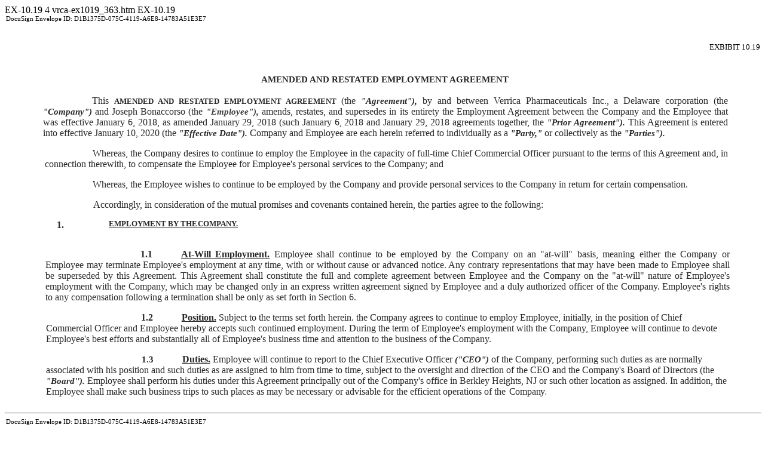

--- FILE ---
content_type: text/html
request_url: https://www.sec.gov/Archives/edgar/data/1660334/000156459020010832/vrca-ex1019_363.htm
body_size: 44433
content:
<DOCUMENT>
<TYPE>EX-10.19
<SEQUENCE>4
<FILENAME>vrca-ex1019_363.htm
<DESCRIPTION>EX-10.19
<TEXT>
<!DOCTYPE HTML PUBLIC "-//W3C//DTD HTML 4.01 Transitional//EN" "http://www.w3.org/TR/html4/loose.dtd">
<html>
<head>
<title>
vrca-ex1019_363.htm
</title>
</head>
<!-- NG Converter v5.0.2.38 -->
<body>

<p style="margin-bottom:0pt;margin-top:0pt;text-indent:0%;font-size:8pt;font-family:Arial;font-weight:normal;font-style:normal;text-transform:none;font-variant: normal;">
<p style="margin-top:0pt;margin-bottom:0pt;margin-left:0.19%;text-indent:0%;font-size:8pt;font-family:Times New Roman;font-weight:normal;font-style:normal;text-transform:none;font-variant: normal;">DocuSign Envelope ID: D1B1375D-075C-4119-A6E8-14783A51E3E7</p>&nbsp;</p>
<p style="text-align:right;margin-bottom:0pt;margin-top:0pt;text-indent:0%;font-size:10pt;font-family:Times New Roman;font-weight:normal;font-style:normal;text-transform:none;font-variant: normal;">EXBIBIT 10.19</p>
<p style="margin-bottom:0pt;margin-top:0pt;text-indent:0%;font-size:10pt;font-family:Times New Roman;">&nbsp;</p>
<p style="margin-top:0pt;margin-bottom:0pt;text-indent:0%;font-size:10.5pt;">&nbsp;</p>
<p style="text-align:center;margin-top:4pt;margin-bottom:0pt;margin-left:6.85%;margin-right:6.18%;text-indent:0%;font-weight:bold;color:#282828;font-size:11.5pt;font-family:Times New Roman;font-style:normal;text-transform:none;font-variant: normal;">AMENDED AND RESTATED EMPLOYMENT AGREEMENT</p>
<p style="margin-top:0pt;margin-bottom:0pt;text-indent:0%;font-weight:bold;;font-size:11.5pt;">&nbsp;</p>
<p style="text-align:justify;margin-top:0pt;margin-bottom:0pt;margin-left:5.04%;margin-right:4.25%;text-indent:7.2%;color:#282828;font-size:12pt;font-family:Times New Roman;font-weight:normal;font-style:normal;text-transform:none;font-variant: normal;">This <font style="font-weight:bold;font-size:9.5pt;">AMENDED AND RESTATED EMPLOYMENT AGREEMENT </font>(the <font style="font-weight:bold;font-style:italic;font-size:11.5pt;">"Agreement"), </font>by and between Verrica Pharmaceuticals Inc., a Delaware corporation (the <font style="font-weight:bold;font-style:italic;font-size:11.5pt;">"Company") </font>and Joseph Bonaccorso (the <font style="font-weight:bold;font-style:italic;color:#3F3F3F;font-size:11.5pt;">"Employee"), </font>amends, restates, and supersedes in its entirety the Employment Agreement between the Company and the Employee that was effective January 6, 2018, as amended January 29, 2018 (such January 6, 2018 and January 29, 2018 agreements together, the <font style="font-weight:bold;font-style:italic;font-size:11.5pt;">"Prior Agreement"). </font>This Agreement is entered into effective January 10, 2020 (the <font style="font-weight:bold;font-style:italic;font-size:11.5pt;">"Effective Date"). </font>Company and Employee are each herein referred to individually as a <font style="font-weight:bold;font-style:italic;font-size:11.5pt;">"Party," </font>or collectively as the <font style="font-weight:bold;font-style:italic;font-size:11.5pt;">"Parties").</font></p>
<p style="text-align:justify;margin-top:0pt;margin-bottom:0pt;text-indent:0%;font-weight:bold;;font-size:10.5pt;">&nbsp;</p>
<p style="text-align:justify;margin-bottom:0pt;margin-top:0pt;margin-left:5.32%;margin-right:4.25%;text-indent:6.97%;color:#282828;font-size:12pt;font-family:Times New Roman;font-weight:normal;font-style:normal;text-transform:none;font-variant: normal;">Whereas, the Company desires to continue to employ the Employee in the capacity of full-time Chief Commercial Officer pursuant to the terms of this Agreement and, in connection therewith, to compensate the Employee for Employee's personal services to the Company; and</p>
<p style="text-align:justify;margin-top:0pt;margin-bottom:0pt;text-indent:0%;font-size:10.5pt;">&nbsp;</p>
<p style="text-align:justify;margin-top:0pt;margin-bottom:0pt;margin-left:5.37%;margin-right:4.25%;text-indent:6.96%;color:#282828;font-size:12pt;font-family:Times New Roman;font-weight:normal;font-style:normal;text-transform:none;font-variant: normal;">Whereas, the Employee wishes to continue to be employed by the Company and provide personal services to the Company in return for certain compensation.</p>
<p style="text-align:justify;margin-bottom:0pt;margin-top:0pt;text-indent:0%;font-size:10.5pt;">&nbsp;</p>
<p style="text-align:justify;margin-bottom:0pt;margin-top:0pt;margin-left:5.42%;margin-right:4.25%;text-indent:6.93%;color:#282828;font-size:12pt;font-family:Times New Roman;font-weight:normal;font-style:normal;text-transform:none;font-variant: normal;">Accordingly, in consideration of the mutual promises and covenants contained herein, the parties agree to the following:</p>
<p style="text-align:justify;margin-top:0pt;margin-bottom:0pt;text-indent:0%;font-size:10.5pt;">&nbsp;</p>
<div align="left">
<table border="0" cellspacing="0" cellpadding="0"  style="border-collapse:collapse; width:100%;">
<tr>
<td valign="top" style="width:6.95%;white-space:nowrap">
<p style="text-align:justify;margin-bottom:0pt;margin-top:0pt;font-weight:bold;color:#282828;font-style:normal;text-transform:none;font-variant: normal;font-family:Times New Roman;font-size:12pt;">&nbsp;</p></td>
<td valign="top" style="width:6.95%;white-space:nowrap">
<p style="text-align:justify;margin-bottom:0pt;margin-top:0pt;font-weight:bold;color:#282828;font-size:12pt;font-family:Times New Roman;font-style:normal;text-transform:none;font-variant: normal;"><font style="font-weight:bold;color:#282828;font-size:12pt;font-family:Times New Roman;font-style:normal;text-transform:none;font-variant: normal;">1.</font></p></td>
<td valign="top">
<p style="text-align:justify;margin-bottom:0pt;margin-top:0pt;font-weight:bold;color:#282828;font-style:normal;text-transform:none;font-variant: normal;font-family:Times New Roman;font-size:12pt;"><font style="text-decoration:underline;font-size:9.5pt;">EMPLOYMENT BY THE</font><font style="text-decoration:underline;font-size:9.5pt;letter-spacing:-1.4pt;"> </font><font style="text-decoration:underline;font-size:9.5pt;">COMPANY.</font></p></td></tr></table></div>
<p style="text-align:justify;margin-bottom:0pt;margin-top:0pt;text-indent:0%;font-weight:bold;;font-size:13pt;">&nbsp;</p>
<p style="margin-top:8pt;text-align:justify;margin-bottom:0pt;margin-left:5.39%;margin-right:4.05%;text-indent:13.88%;font-weight:bold;color:#282828;font-size:12pt;font-family:Times New Roman;font-style:normal;text-transform:none;font-variant: normal;">1.1<font style="margin-left:36pt;"></font><font style="text-decoration:underline;">At-Will Employment.</font> <font style="font-weight:normal;">Employee shall continue to be employed by the Company on an "at-will" basis, meaning either the Company or Employee may terminate Employee's employment at any time, with or without cause or advanced notice. Any contrary representations that may have been made to Employee shall be superseded by this Agreement. This Agreement shall constitute the full and complete agreement between Employee and the Company on the "at-will" nature of Employee's employment with the Company, which may be changed only in an express written agreement signed by Employee and a duly authorized officer of the Company. Employee's rights to any compensation following a termination shall be only as set forth in Section</font><font style="letter-spacing:0.25pt;font-weight:normal;"> </font><font style="font-weight:normal;">6.</font></p>
<p style="text-align:justify;margin-bottom:0pt;margin-top:0pt;text-indent:0%;font-size:10.5pt;">&nbsp;</p>
<p style="margin-bottom:0pt;margin-top:0pt;margin-left:5.46%;margin-right:4.05%;text-indent:13.89%;font-weight:bold;color:#282828;font-size:12pt;font-family:Times New Roman;font-style:normal;text-transform:none;font-variant: normal;">1.2<font style="margin-left:36pt;"></font><font style="text-decoration:underline;">Position.</font> <font style="font-weight:normal;">Subject to the terms set forth herein. the Company agrees to continue to employ Employee, initially, in the position of Chief Commercial Officer and Employee hereby accepts such continued employment. During the term of Employee's employment with the Company, Employee will continue to devote Employee's best efforts and substantially all of Employee's business time and attention to the business of the</font><font style="letter-spacing:-0.95pt;font-weight:normal;"> </font><font style="font-weight:normal;">Company.</font></p>
<p style="text-align:justify;margin-top:0pt;margin-bottom:0pt;text-indent:0%;font-size:10pt;font-family:Times New Roman;">&nbsp;</p>
<p style="margin-bottom:0pt;margin-top:0pt;margin-left:5.48%;margin-right:4.05%;text-indent:13.93%;font-weight:bold;color:#282828;font-size:11.5pt;font-family:Times New Roman;font-style:normal;text-transform:none;font-variant: normal;">1.3<font style="margin-left:36pt;"></font><font style="text-decoration:underline;font-size:12pt;">Duties.</font><font style="font-size:12pt;"> </font><font style="font-size:12pt;font-weight:normal;">Employee will continue to report to the Chief Executive Officer </font><font style="font-style:italic;">("CEO") </font><font style="font-size:12pt;font-weight:normal;">of the Company, performing such duties as are normally associated with his position and such duties as are assigned to him from time to time, subject to the oversight and direction of the CEO and the Company's Board of Directors (the </font><font style="font-style:italic;">"Board''). </font><font style="font-size:12pt;font-weight:normal;">Employee shall perform his duties under this Agreement principally out of the Company's office in Berkley Heights, NJ or such other location as assigned. In addition, the Employee shall make such business trips to such places as may be necessary or advisable for the efficient operations of the</font><font style="font-size:12pt;letter-spacing:0.95pt;font-weight:normal;"> </font><font style="font-size:12pt;letter-spacing:-0.15pt;font-weight:normal;">Company</font><font style="color:#797979;font-size:12pt;letter-spacing:-0.15pt;font-weight:normal;">.</font></p>
<p style="text-align:justify;margin-bottom:0pt;margin-top:0pt;text-indent:0%;font-size:11.5pt;">&nbsp;</p>
<hr style="page-break-after:always;width:100%;">
<p style="margin-bottom:0pt;margin-top:0pt;text-indent:0%;font-size:8pt;font-family:Arial;font-weight:normal;font-style:normal;text-transform:none;font-variant: normal;">
<p style="margin-top:0pt;margin-bottom:0pt;margin-left:0.19%;text-indent:0%;font-size:8pt;font-family:Times New Roman;font-weight:normal;font-style:normal;text-transform:none;font-variant: normal;">DocuSign Envelope ID: D1B1375D-075C-4119-A6E8-14783A51E3E7</p>&nbsp;</p>
<p style="text-align:justify;margin-bottom:0pt;margin-top:0pt;text-indent:0%;font-size:10pt;font-family:Times New Roman;">&nbsp;</p>
<p style="margin-top:10pt;margin-bottom:0pt;margin-left:4.78%;margin-right:4.63%;text-indent:13.93%;font-weight:bold;color:#232323;font-size:12pt;font-family:Times New Roman;font-style:normal;text-transform:none;font-variant: normal;">1.4<font style="margin-left:36pt;"></font><font style="text-decoration:underline;">Com</font><font style="text-decoration:underline;color:#464646;">p</font><font style="text-decoration:underline;">an</font><font style="text-decoration:underline;color:#565656;">y </font><font style="text-decoration:underline;">Policies and Benefits.</font> <font style="font-weight:normal;">The employment relationship between the parties shall remain subject to the Company's personnel policies and procedures as they may be interpreted, adopted, revised or deleted from time to time in the Company's sole discretion. The Employee remains eligible to participate on the same basis as similarly situated employees in the Company's benefit plans and paid time off policies, in all cases, as in effect from time to time during his employment. All matters of eligibility for coverage or benefits under any benefit plan shall be determined in accordance with the provisions of such plan. The Company reserves the right to change, alter, or terminate any benefit plan in its sole discretion. Notwithstanding the foregoing, in the event that the terms of this Agreement differ from or are in conflict with the Company's general employment policies or practices, this Agreement shall</font><font style="letter-spacing:2.15pt;font-weight:normal;"> </font><font style="font-weight:normal;">control.</font></p>
<p style="text-align:justify;margin-top:0pt;margin-bottom:0pt;text-indent:0%;font-size:10.5pt;">&nbsp;</p>
<div align="left">
<table border="0" cellspacing="0" cellpadding="0"  style="border-collapse:collapse; width:100%;">
<tr>
<td valign="top" style="width:6.95%;white-space:nowrap">
<p style="text-align:justify;margin-bottom:0pt;margin-top:0pt;font-weight:bold;color:#282828;font-style:normal;text-transform:none;font-variant: normal;font-family:Times New Roman;font-size:9.5pt;">&nbsp;</p></td>
<td valign="top" style="width:6.95%;white-space:nowrap">
<p style="text-align:justify;margin-bottom:0pt;margin-top:0pt;font-weight:bold;color:#282828;font-size:9.5pt;font-family:Times New Roman;font-style:normal;text-transform:none;font-variant: normal;"><font style="font-weight:bold;color:#282828;font-size:9.5pt;font-family:Times New Roman;font-style:normal;text-transform:none;font-variant: normal;">2.</font></p></td>
<td valign="top">
<p style="text-align:justify;margin-bottom:0pt;margin-top:0pt;font-weight:bold;color:#282828;font-style:normal;text-transform:none;font-variant: normal;font-family:Times New Roman;font-size:9.5pt;"><font style="text-decoration:underline;">COMPENSATION.</font></p></td></tr></table></div>
<p style="margin-top:11pt;text-align:justify;margin-bottom:0pt;margin-left:4.9%;margin-right:4.63%;text-indent:13.9%;font-weight:bold;font-style:italic;color:#232323;font-size:12pt;font-family:Times New Roman;text-transform:none;font-variant: normal;">2.1<font style="margin-left:36pt;"></font><font style="text-decoration:underline;font-style:normal;">Salary.</font><font style="font-style:normal;"> </font><font style="font-weight:normal;font-style:normal;">Employee shall receive for Employee's services to be rendered hereunder an initial annualized base salary of $374,500 per year, subject to review and adjustment from time to time by the Company in its sole discretion, payable subject to standard federal and state payroll withholding requirements in accordance with Company's standard payroll practices </font><font style="font-size:11.5pt;">("Base</font><font style="font-size:11.5pt;letter-spacing:1.15pt;"> </font><font style="font-size:11.5pt;">Salary").</font></p>
<p style="text-align:justify;margin-top:0pt;margin-bottom:0pt;text-indent:0%;font-weight:bold;;font-size:10.5pt;">&nbsp;</p>
<div align="left">
<table border="0" cellspacing="0" cellpadding="0"  style="border-collapse:collapse; width:100%;">
<tr>
<td valign="top" style="width:18.8%;white-space:nowrap">
<p style="margin-top:0pt;margin-bottom:0pt;font-weight:bold;color:#232323;font-style:normal;text-transform:none;font-variant: normal;font-family:Times New Roman;font-size:12pt;">&nbsp;</p></td>
<td valign="top" style="width:6.98%;white-space:nowrap">
<p style="margin-top:0pt;margin-bottom:0pt;font-weight:bold;color:#232323;font-size:12pt;font-family:Times New Roman;font-style:normal;text-transform:none;font-variant: normal;"><font style="font-weight:bold;color:#232323;font-size:12pt;font-family:Times New Roman;font-style:normal;text-transform:none;font-variant: normal;">2.2</font></p></td>
<td valign="top">
<p style="margin-top:0pt;margin-bottom:0pt;font-weight:bold;color:#232323;font-style:normal;text-transform:none;font-variant: normal;font-family:Times New Roman;font-size:12pt;"><font style="font-size:11pt;font-weight:normal;color:#000000;"></font>Bonus.</p></td></tr></table></div>
<p style="text-align:justify;margin-top:0pt;margin-bottom:0pt;text-indent:0%;font-size:10pt;font-family:Times New Roman;">&nbsp;</p>
<p style="margin-bottom:0pt;margin-top:0pt;margin-left:4.95%;margin-right:4.44%;text-indent:20.82%;color:#232323;font-size:12pt;letter-spacing:-0.05pt;font-family:Times New Roman;font-weight:normal;font-style:normal;text-transform:none;font-variant: normal;">(a)<font style="margin-left:36pt;"></font><font style="font-size:11pt;color:#000000;"></font><font style="font-weight:bold;">Durin</font><font style="font-weight:bold;color:#464646;">g </font><font style="font-weight:bold;">Em</font><font style="font-weight:bold;color:#464646;">p</font><font style="font-weight:bold;">lo</font><font style="font-weight:bold;color:#464646;">y</font><font style="font-weight:bold;">ment. </font>Employee shall be eligible to earn an annual performance bonus with a target amount equal to 40% (the <font style="font-weight:bold;font-style:italic;font-size:11.5pt;">"Target Percentage") </font>of his Base Salary <font style="font-weight:bold;font-style:italic;font-size:11.5pt;">("Annual Bonus"). </font>The Annual Bonus will be based upon the Board's assessment of the Employee's performance and the Company's attainment of targeted goals as set by the Board in its sole discretion. The Annual Bonus, if any, will be subject to applicable payroll deductions and withholdings. Following the close of each calendar year, the Board will determine whether the Employee has earned the Annual Bonus, and the amount of any Annual Bonus, which can be above or below the Target Percentage, based on the set criteria. No amount of the Annual Bonus is guaranteed, and the Employee must be an employee in good standing on the Annual Bonus payment date to be eligible to receive an Annual Bonus; no partial or prorated bonuses will be provided. The Annual Bonus, if earned, will be paid no later than March 15 of the calendar year immediately following the applicable calendar year for which the Annual Bonus is being measured. The Employee's eligibility for an Annual Bonus is subject to change in the discretion of the Board <font style="letter-spacing:-0.15pt;">(or </font>any authorized committee<font style="letter-spacing:0.25pt;"> </font>thereof).</p>
<p style="text-align:justify;margin-top:0pt;margin-bottom:0pt;text-indent:0%;font-size:10pt;font-family:Times New Roman;">&nbsp;</p>
<p style="margin-top:0pt;margin-bottom:0pt;margin-left:5.06%;margin-right:4.44%;text-indent:20.9%;color:#232323;font-size:11.5pt;letter-spacing:-0.05pt;font-family:Times New Roman;font-weight:normal;font-style:normal;text-transform:none;font-variant: normal;">(b)<font style="margin-left:36pt;"></font><font style="font-weight:bold;text-decoration:underline;font-size:12pt;">U</font><font style="font-weight:bold;text-decoration:underline;color:#464646;font-size:12pt;">p</font><font style="font-weight:bold;text-decoration:underline;font-size:12pt;">on Termination.</font><font style="font-weight:bold;font-size:12pt;"> </font><font style="font-size:12pt;">In the event Employee leaves the employ of the Company for any reason prior to payment of any bonus, he is not eligible for such bonus, prorated or</font><font style="font-size:12pt;letter-spacing:0.25pt;"> </font><font style="font-size:12pt;">otherwise.</font></p>
<p style="text-align:justify;margin-top:0pt;margin-bottom:0pt;text-indent:0%;font-size:10pt;font-family:Times New Roman;">&nbsp;</p>
<p style="margin-bottom:0pt;margin-top:0pt;margin-left:5.14%;margin-right:4.25%;text-indent:13.9%;font-weight:bold;color:#232323;font-size:12pt;font-family:Times New Roman;font-style:normal;text-transform:none;font-variant: normal;">2.3<font style="margin-left:36pt;"></font><font style="text-decoration:underline;">Future </font><font style="text-decoration:underline;letter-spacing:0.15pt;">Equi</font><font style="text-decoration:underline;color:#464646;letter-spacing:0.15pt;">ty </font><font style="text-decoration:underline;">Awards.</font> <font style="font-weight:normal;">Employee remains eligible to be considered for future equity awards as may be determined by the Board or a committee of the Board in its discretion in accordance with the terms of any applicable equity plan or arrangement that may be in effect from time to</font><font style="letter-spacing:-0.95pt;font-weight:normal;"> </font><font style="font-weight:normal;">time.</font></p>
<p style="text-align:justify;margin-top:0pt;margin-bottom:0pt;text-indent:0%;font-size:10pt;font-family:Times New Roman;">&nbsp;</p>
<p style="margin-bottom:0pt;margin-top:0pt;margin-left:5.18%;margin-right:4.44%;text-indent:13.9%;font-weight:bold;color:#232323;font-size:12pt;font-family:Times New Roman;font-style:normal;text-transform:none;font-variant: normal;">2.4<font style="margin-left:36pt;"></font><font style="text-decoration:underline;letter-spacing:-0.15pt;">Ex</font><font style="text-decoration:underline;color:#464646;letter-spacing:-0.15pt;">p</font><font style="text-decoration:underline;letter-spacing:-0.15pt;">ense </font><font style="text-decoration:underline;">Reimbursement</font>. <font style="font-weight:normal;">The Company will reimburse Employee for all reasonable, documented business expenses incurred in connection with his services hereunder, in accordance with the Company's business expense reimbursement policies and procedures as may be in effect from time to</font><font style="letter-spacing:0.05pt;font-weight:normal;"> </font><font style="font-weight:normal;">time.</font></p>
<p style="text-align:justify;margin-bottom:0pt;margin-top:0pt;text-indent:0%;font-size:12pt;">&nbsp;</p>
<p style="margin-top:12pt;margin-bottom:0pt;text-indent:0%;font-size:10pt;font-family:Times New Roman;font-weight:normal;font-style:normal;text-transform:none;font-variant: normal;"></a>
<p style="margin-top:12pt;margin-bottom:0pt;margin-left:0.99%;text-indent:0%;font-family:Times New Roman;font-size:11pt;font-weight:normal;font-style:normal;text-transform:none;font-variant: normal;"><font style="color:#282828;">2</font></p>&nbsp;</p>
<hr style="page-break-after:always;width:100%;">
<p style="margin-bottom:0pt;margin-top:0pt;text-indent:0%;font-size:8pt;font-family:Arial;font-weight:normal;font-style:normal;text-transform:none;font-variant: normal;">
<p style="margin-top:0pt;margin-bottom:0pt;margin-left:0.19%;text-indent:0%;font-size:8pt;font-family:Times New Roman;font-weight:normal;font-style:normal;text-transform:none;font-variant: normal;">DocuSign Envelope ID: D1B1375D-075C-4119-A6E8-14783A51E3E7</p>&nbsp;</p>
<p style="text-align:justify;margin-bottom:0pt;margin-top:0pt;text-indent:0%;font-size:10pt;font-family:Times New Roman;">&nbsp;</p>
<p style="text-align:justify;margin-top:0pt;margin-bottom:0pt;text-indent:0%;font-size:8pt;">&nbsp;</p>
<p style="text-align:justify;margin-top:4pt;margin-bottom:0pt;margin-left:4.49%;margin-right:4.63%;text-indent:7.19%;font-weight:bold;color:#212121;font-size:11.5pt;font-family:Times New Roman;font-style:normal;text-transform:none;font-variant: normal;">3.<font style="margin-left:36pt;"></font><font style="text-decoration:underline;font-size:9.5pt;">CONFIDENTIAL INFORMATION</font><font style="text-decoration:underline;color:#444444;font-size:9.5pt;">, </font><font style="text-decoration:underline;font-size:9.5pt;letter-spacing:0.1pt;">INVENTIONS</font><font style="text-decoration:underline;color:#444444;font-size:9.5pt;letter-spacing:0.1pt;">, </font><font style="text-decoration:underline;font-size:9.5pt;">NON-COMPETITION AND NON- SOLICITATION OBLIGATIONS.</font><font style="font-size:9.5pt;"> </font><font style="font-weight:normal;">As a condition of continued employment, and in consideration for the benefits provided under this Agreement that were not provided under the Prior Agreement, Employee agrees to execute and abide by an </font>Employee Confidential Information, Inventions, Non-Solicitation and Non-Competition Agreement <font style="font-weight:normal;">attached as </font>Exhibit A <font style="font-weight:normal;">(the </font><font style="font-style:italic;">"Confidential Information Agreement"), </font><font style="font-weight:normal;">which may be amended by the parties from time to time without regard to this Agreement. The Confidential Information Agreement contains provisions that are intended by the parties to survive and do survive termination or expiration of this</font><font style="letter-spacing:-0.1pt;font-weight:normal;"> </font><font style="font-weight:normal;">Agreement.</font></p>
<p style="text-align:justify;margin-top:0pt;margin-bottom:0pt;text-indent:0%;font-size:12pt;">&nbsp;</p>
<p style="text-align:justify;margin-bottom:0pt;margin-top:0pt;margin-left:4.78%;margin-right:4.44%;text-indent:6.97%;font-weight:bold;color:#212121;font-size:11.5pt;font-family:Times New Roman;font-style:normal;text-transform:none;font-variant: normal;">4.<font style="margin-left:36pt;"></font><font style="text-decoration:underline;font-size:9.5pt;">OUTSIDE ACTIVITIES.</font><font style="font-size:9.5pt;"> </font><font style="font-weight:normal;">Except with the prior written consent of the Company's Board, Employee will not, while employed by the Company, undertake or engage in any other employment, occupation or business enterprise that would interfere with Employee's responsibilities and the performance of Employee's duties hereunder except for (i) reasonable time devoted to volunteer services for or on behalf of such religious, educational, non-profit and/or</font><font style="letter-spacing:-0.4pt;font-weight:normal;"> </font><font style="font-weight:normal;">other</font><font style="letter-spacing:-0.45pt;font-weight:normal;"> </font><font style="font-weight:normal;">charitable</font><font style="letter-spacing:-0.2pt;font-weight:normal;"> </font><font style="font-weight:normal;">organization</font><font style="letter-spacing:0.15pt;font-weight:normal;"> </font><font style="font-weight:normal;">as</font><font style="letter-spacing:-0.85pt;font-weight:normal;"> </font><font style="font-weight:normal;">Employee</font><font style="letter-spacing:0.35pt;font-weight:normal;"> </font><font style="font-weight:normal;">may</font><font style="letter-spacing:-0.15pt;font-weight:normal;"> </font><font style="font-weight:normal;">wish</font><font style="letter-spacing:-0.4pt;font-weight:normal;"> </font><font style="font-weight:normal;">to</font><font style="letter-spacing:-0.45pt;font-weight:normal;"> </font><font style="font-weight:normal;">serve;</font><font style="letter-spacing:-0.5pt;font-weight:normal;"> </font><font style="font-weight:normal;">(ii)</font><font style="letter-spacing:-0.35pt;font-weight:normal;"> </font><font style="font-weight:normal;">reasonable</font><font style="letter-spacing:0.2pt;font-weight:normal;"> </font><font style="font-weight:normal;">time</font><font style="letter-spacing:-0.45pt;font-weight:normal;"> </font><font style="font-weight:normal;">devoted to activities in the non-profit and business communities consistent with Employee's duties; (iii) reasonable time devoted to service on boards of directors of companies that are not competitive with the Company, do not otherwise present a conflict of interest and would not otherwise interfere with Employee's responsibilities and the performance of Employee's duties hereunder, subject to the prior written approval of the Board (which approval shall not be unreasonably withheld); and (iv) such other activities that would not interfere with Employee's responsibilities and the performance of Employee's duties hereunder as may be specifically approved by the Board (which approval shall not be unreasonably withheld). This restriction shall not, however, preclude the Employee from owning less than one percent </font><font style="letter-spacing:-0.2pt;font-weight:normal;">(1%) </font><font style="font-weight:normal;">of the total outstanding shares of a publicly traded</font><font style="letter-spacing:0.3pt;font-weight:normal;"> </font><font style="font-weight:normal;">company.</font></p>
<p style="text-align:justify;margin-top:10pt;margin-bottom:0pt;margin-left:4.94%;margin-right:4.44%;text-indent:6.93%;font-weight:bold;color:#212121;font-size:11.5pt;font-family:Times New Roman;font-style:normal;text-transform:none;font-variant: normal;">5.<font style="margin-left:36pt;"></font><font style="text-decoration:underline;font-size:9.5pt;">No</font><font style="font-size:9.5pt;"> </font><font style="text-decoration:underline;font-size:9.5pt;">CONFLICT</font><font style="font-size:9.5pt;"> </font><font style="text-decoration:underline;font-size:9.5pt;">WITH</font><font style="font-size:9.5pt;"> </font><font style="text-decoration:underline;font-size:9.5pt;">EXISTING</font><font style="font-size:9.5pt;"> </font><font style="text-decoration:underline;font-size:9.5pt;">OBLIGATIONS.</font><font style="font-size:9.5pt;"> </font><font style="font-weight:normal;">Employee represents that Employee's performance of all the terms of this Agreement and as an Employee of the Company do not and will not breach any agreement or obligation of any kind made prior to Employee's employment by the Company, including agreements or obligations Employee may have with prior employers or entities for which Employee has provided services. Employee has not entered into, and Employee agrees that Employee will not enter into, any agreement or obligation, either written or oral, in conflict</font><font style="letter-spacing:0.25pt;font-weight:normal;"> </font><font style="font-weight:normal;">herewith.</font></p>
<p style="text-align:justify;margin-top:0pt;margin-bottom:0pt;text-indent:0%;font-size:12pt;">&nbsp;</p>
<p style="text-align:justify;margin-bottom:0pt;margin-top:0pt;margin-left:5%;margin-right:4.44%;text-indent:6.96%;font-weight:bold;color:#212121;font-size:11.5pt;font-family:Times New Roman;font-style:normal;text-transform:none;font-variant: normal;">6.<font style="margin-left:36pt;"></font><font style="text-decoration:underline;font-size:9.5pt;">TERMINATION OF EMPLOYMENT.</font><font style="font-size:9.5pt;"> </font><font style="font-weight:normal;">The parties acknowledge that Employee's employment relationship with the Company continues to be at-will. Either Employee or the Company may terminate the employment relationship at any time, with or without Cause. The provisions in this Section govern the amount of compensation, if any, to be provided to Employee upon termination of employment and do not alter this at-will status.</font></p>
<p style="text-align:justify;margin-top:0pt;margin-bottom:0pt;text-indent:0%;font-size:12pt;">&nbsp;</p>
<p style="margin-bottom:0pt;margin-top:0pt;margin-left:5.13%;margin-right:4.44%;text-indent:13.84%;font-weight:bold;color:#212121;font-size:11.5pt;font-family:Times New Roman;font-style:normal;text-transform:none;font-variant: normal;">6.1<font style="margin-left:36pt;"></font><font style="text-decoration:underline;">Termination </font><font style="text-decoration:underline;letter-spacing:0.2pt;">b</font><font style="text-decoration:underline;color:#444444;letter-spacing:0.2pt;">y </font><font style="text-decoration:underline;">the Com</font><font style="text-decoration:underline;color:#444444;">p</font><font style="text-decoration:underline;">an</font><font style="text-decoration:underline;color:#444444;">y </font><font style="text-decoration:underline;">Without Cause </font><font style="text-decoration:underline;color:#444444;">(</font><font style="text-decoration:underline;">not in Connection with a </font><font style="text-decoration:underline;letter-spacing:-0.2pt;">Chan</font><font style="text-decoration:underline;color:#444444;letter-spacing:-0.2pt;">g</font><font style="text-decoration:underline;letter-spacing:-0.2pt;">e </font><font style="text-decoration:underline;">in</font><font style="text-decoration:underline;letter-spacing:-0.15pt;"> </font><font style="text-decoration:underline;">Control).</font></p>
<p style="margin-top:11pt;margin-bottom:0pt;margin-left:5.14%;margin-right:4.25%;text-indent:20.82%;color:#212121;font-size:11.5pt;letter-spacing:-0.05pt;font-family:Times New Roman;font-weight:normal;font-style:normal;text-transform:none;font-variant: normal;">(a)<font style="margin-left:36pt;"></font>The Company shall have the right to terminate Employee's employment with the Company pursuant to this Section 6.1 at any time without "Cause" (as defined in Section 6.2(a) below) by giving notice as described in Section 6.7 of this<font style="letter-spacing:0.1pt;"> </font>Agreement.</p>
<p style="text-align:justify;margin-bottom:0pt;margin-top:0pt;text-indent:0%;font-size:11.5pt;">&nbsp;</p>
<p style="margin-top:12pt;margin-bottom:0pt;text-indent:0%;font-size:10pt;font-family:Times New Roman;font-weight:normal;font-style:normal;text-transform:none;font-variant: normal;"></a>
<p style="margin-top:12pt;margin-bottom:0pt;margin-left:0.99%;text-indent:0%;font-family:Times New Roman;font-size:11pt;font-weight:normal;font-style:normal;text-transform:none;font-variant: normal;"><font style="color:#282828;">3</font></p>&nbsp;</p>
<hr style="page-break-after:always;width:100%;">
<p style="margin-bottom:0pt;margin-top:0pt;text-indent:0%;font-size:8pt;font-family:Arial;font-weight:normal;font-style:normal;text-transform:none;font-variant: normal;">
<p style="margin-top:0pt;margin-bottom:0pt;margin-left:0.19%;text-indent:0%;font-size:8pt;font-family:Times New Roman;font-weight:normal;font-style:normal;text-transform:none;font-variant: normal;">DocuSign Envelope ID: D1B1375D-075C-4119-A6E8-14783A51E3E7</p>&nbsp;</p>
<p style="text-align:justify;margin-bottom:0pt;margin-top:0pt;text-indent:0%;font-size:10pt;font-family:Times New Roman;">&nbsp;</p>
<p style="text-align:justify;margin-top:0pt;margin-bottom:0pt;text-indent:0%;font-size:7.5pt;">&nbsp;</p>
<p style="text-align:justify;margin-top:4pt;margin-bottom:0pt;margin-left:5.12%;text-indent:-0.01%;color:#282828;font-size:11.5pt;font-family:Times New Roman;font-weight:normal;font-style:normal;text-transform:none;font-variant: normal;">A termination pursuant to Section 6.6 below is not a termination without "Cause" for purposes of receiving the benefits described in this Section 6.1.</p>
<p style="text-align:justify;margin-top:0pt;margin-bottom:0pt;text-indent:0%;font-size:10pt;font-family:Times New Roman;">&nbsp;</p>
<p style="margin-bottom:0pt;margin-top:0pt;margin-left:4.77%;margin-right:4.44%;text-indent:21.1%;font-weight:bold;font-style:italic;color:#282828;font-size:11.5pt;letter-spacing:-0.05pt;font-family:Times New Roman;text-transform:none;font-variant: normal;">(b)<font style="margin-left:170pt;"></font><font style="font-weight:normal;font-style:normal;">In the event Employee's employment is terminated without Cause at any time except during the Change in Control Measurement Period (as defined in Section 6.4 below), then provided that the Employee executes and does not revoke a separation agreement that includes a general release substantially in the form attached hereto as </font><font style="font-size:12pt;font-style:normal;">Exhibit B </font><font style="font-weight:normal;font-style:normal;">(the </font>"Release"), <font style="font-weight:normal;font-style:normal;">and subject to Section 6.l(c) (the date that the Release becomes effective and may no</font><font style="letter-spacing:-0.6pt;font-weight:normal;font-style:normal;"> </font><font style="font-weight:normal;font-style:normal;">longer</font><font style="letter-spacing:-0.25pt;font-weight:normal;font-style:normal;"> </font><font style="font-weight:normal;font-style:normal;">be</font><font style="letter-spacing:-0.6pt;font-weight:normal;font-style:normal;"> </font><font style="font-weight:normal;font-style:normal;">revoked</font><font style="font-weight:normal;font-style:normal;"> </font><font style="font-weight:normal;font-style:normal;">by</font><font style="letter-spacing:-0.4pt;font-weight:normal;font-style:normal;"> </font><font style="font-weight:normal;font-style:normal;">the</font><font style="letter-spacing:-0.5pt;font-weight:normal;font-style:normal;"> </font><font style="font-weight:normal;font-style:normal;">Employee is</font><font style="letter-spacing:-0.75pt;font-weight:normal;font-style:normal;"> </font><font style="font-weight:normal;font-style:normal;">referred</font><font style="letter-spacing:0.05pt;font-weight:normal;font-style:normal;"> </font><font style="font-weight:normal;font-style:normal;">to</font><font style="letter-spacing:-0.35pt;font-weight:normal;font-style:normal;"> </font><font style="font-weight:normal;font-style:normal;">as</font><font style="letter-spacing:-0.75pt;font-weight:normal;font-style:normal;"> </font><font style="font-weight:normal;font-style:normal;">the</font><font style="letter-spacing:-1.85pt;font-weight:normal;font-style:normal;"> </font><font style="color:#3F3F3F;">"Release</font><font style="color:#3F3F3F;letter-spacing:0.05pt;"> </font>Date"),<font style="letter-spacing:-0.55pt;"> </font><font style="font-weight:normal;font-style:normal;">then</font><font style="letter-spacing:-0.45pt;font-weight:normal;font-style:normal;"> </font><font style="font-weight:normal;font-style:normal;">Employee</font><font style="letter-spacing:0.15pt;font-weight:normal;font-style:normal;"> </font><font style="font-weight:normal;font-style:normal;">shall be eligible for the following </font><font style="color:#3F3F3F;">"Non-CIC </font>Severance<font style="letter-spacing:-0.85pt;"> </font>Benefits":</p>
<p style="text-align:justify;margin-top:0pt;margin-bottom:0pt;text-indent:0%;font-weight:bold;;font-size:11.5pt;">&nbsp;</p>
<p style="margin-bottom:0pt;margin-top:0pt;margin-left:5.09%;margin-right:4.44%;text-indent:27.79%;color:#282828;font-size:11.5pt;letter-spacing:-0.05pt;font-family:Times New Roman;font-weight:normal;font-style:normal;text-transform:none;font-variant: normal;">(i)<font style="margin-left:209pt;"></font>the Company shall pay to Employee an amount equal to Employee's then<font style="letter-spacing:-0.45pt;"> </font>current Base<font style="letter-spacing:-0.4pt;"> </font>Salary<font style="letter-spacing:-0.6pt;"> </font>for<font style="letter-spacing:-0.55pt;"> </font>the<font style="letter-spacing:-0.7pt;"> </font>Severance<font style="letter-spacing:0.05pt;"> </font>Period<font style="letter-spacing:-0.25pt;"> </font>(as<font style="letter-spacing:-0.7pt;"> </font>defined below),<font style="letter-spacing:-0.15pt;"> </font>less<font style="letter-spacing:-0.4pt;"> </font>applicable withholdings and deductions, in installments in accordance with the Company's ordinary payroll practices commencing on the Company's first regular payroll date that is more than sixty (60) days following the Separation Date (as defined below), and shall be for any accrued Base Salary for the sixty (60) day period plus the period from the sixtieth (60<font style="font-size:7.5pt;">th) </font>day until the regular payroll date, if applicable, and all salary continuation payments thereafter, if any, shall be made on the Company's regular payroll dates;<font style="letter-spacing:1.25pt;"> </font>and</p>
<p style="margin-top:11pt;margin-bottom:0pt;margin-left:5.14%;margin-right:4.25%;text-indent:27.83%;color:#282828;font-size:11.5pt;letter-spacing:-0.05pt;font-family:Times New Roman;font-weight:normal;font-style:normal;text-transform:none;font-variant: normal;">(ii)<font style="margin-left:209pt;"></font>if the Employee timely elects continued coverage under COBRA for himself and his covered dependents under the Company's group health plans following such termination, then the Employee will be entitled to the following COBRA benefits: the Company shall pay the COBRA premiums necessary to continue the Employee's and his covered dependents' health insurance coverage in effect for himself (and his covered dependents) on the termination date until the earliest of (x) a number of months following the termination<font style="letter-spacing:0.05pt;"> </font>date<font style="letter-spacing:-0.3pt;"> </font>equal<font style="letter-spacing:-0.45pt;"> </font>to<font style="letter-spacing:-0.8pt;"> </font>the<font style="letter-spacing:-0.75pt;"> </font>Severance<font style="letter-spacing:0.05pt;"> </font>Period;<font style="letter-spacing:-0.35pt;"> </font>(y)<font style="letter-spacing:-0.65pt;"> </font>the<font style="letter-spacing:-0.5pt;"> </font>date<font style="letter-spacing:-0.2pt;"> </font>when<font style="letter-spacing:-0.3pt;"> </font>the<font style="letter-spacing:-0.6pt;"> </font>Employee becomes eligible for health insurance coverage in connection with new employment or self-employment; or (iii) the date the Employee ceases to be eligible for COBRA continuation coverage for any reason, including plan termination (such period from the termination date through the earlier of (i)-(iii), the <font style="font-weight:bold;font-style:italic;">"Non-CIC COBRA Payment Period''). </font>Notwithstanding the foregoing, if at any time the Company determines that its payment of COBRA premiums on the Employee's behalf would result in a violation of applicable law (including but not limited to the 2010 Patient Protection and Affordable Care Act, as amended by the 2010 Health Care and Education Reconciliation Act), then in lieu of paying COBRA premiums pursuant to this Section, the Company shall pay the<font style="letter-spacing:-0.6pt;"> </font>Employee<font style="letter-spacing:-0.2pt;"> </font>on<font style="letter-spacing:-0.55pt;"> </font>the<font style="letter-spacing:-0.5pt;"> </font>last<font style="letter-spacing:-0.15pt;"> </font>day<font style="letter-spacing:-0.25pt;"> </font>of<font style="letter-spacing:-0.3pt;"> </font>each<font style="letter-spacing:-0.45pt;"> </font>remaining<font style="letter-spacing:0.05pt;"> </font>month<font style="letter-spacing:-0.2pt;"> </font>of<font style="letter-spacing:-0.65pt;"> </font>the<font style="letter-spacing:-0.5pt;"> </font>Non-CIC<font style="letter-spacing:0.35pt;"> </font>COBRA<font style="letter-spacing:-0.3pt;"> </font>Payment<font style="letter-spacing:-0.2pt;"> </font>Period, a<font style="letter-spacing:-0.65pt;"> </font>fully<font style="letter-spacing:-0.45pt;"> </font>taxable<font style="letter-spacing:-0.1pt;"> </font>cash<font style="letter-spacing:-0.4pt;"> </font>payment<font style="letter-spacing:-0.2pt;"> </font>equal<font style="letter-spacing:-0.2pt;"> </font>to<font style="letter-spacing:-0.65pt;"> </font>the<font style="letter-spacing:-0.5pt;"> </font>COBRA<font style="letter-spacing:0.15pt;"> </font>premium<font style="letter-spacing:-0.15pt;"> </font>for<font style="letter-spacing:-0.4pt;"> </font>such<font style="letter-spacing:-0.6pt;"> </font>month,<font style="letter-spacing:-0.15pt;"> </font>subject<font style="letter-spacing:-0.25pt;"> </font>to<font style="letter-spacing:-0.5pt;"> </font>applicable tax withholding (such amount, the <font style="font-weight:bold;font-style:italic;">"Special Severance Payment'), </font>such Special Severance Payment to be made without regard to the Employee's payment of COBRA premiums and without regard to the expiration of the COBRA period prior to the end of the Non-CIC COBRA Payment Period. Nothing in this Agreement shall deprive the Employee of his rights under COBRA or BRISA for benefits under plans and policies arising under his employment by the Company.</p>
<p style="text-align:justify;margin-top:0pt;margin-bottom:0pt;text-indent:0%;font-size:11pt;">&nbsp;</p>
<p style="margin-bottom:0pt;margin-top:0pt;margin-left:5.41%;margin-right:4.05%;text-indent:20.84%;color:#282828;font-size:11.5pt;letter-spacing:-0.05pt;font-family:Times New Roman;font-weight:normal;font-style:normal;text-transform:none;font-variant: normal;">(c)<font style="margin-left:171pt;"></font>Employee shall not receive the Non-CIC Severance Benefits pursuant to Section 6.l(b), or the CIC Severance Benefits (as defined below) pursuant to Section 6.4(a), unless he executes the Release within the consideration period specified therein, which shall in no event be more than sixty (60) days, and until the Release<font style="letter-spacing:1.65pt;"> </font>becomes effective and can</p>
<p style="text-align:justify;margin-bottom:0pt;margin-top:0pt;text-indent:0%;font-size:11.5pt;">&nbsp;</p>
<p style="margin-top:12pt;margin-bottom:0pt;text-indent:0%;font-size:10pt;font-family:Times New Roman;font-weight:normal;font-style:normal;text-transform:none;font-variant: normal;"></a>
<p style="margin-top:12pt;margin-bottom:0pt;margin-left:0.99%;text-indent:0%;font-family:Times New Roman;font-size:11pt;font-weight:normal;font-style:normal;text-transform:none;font-variant: normal;"><font style="color:#282828;">4</font></p>&nbsp;</p>
<hr style="page-break-after:always;width:100%;">
<p style="margin-bottom:0pt;margin-top:0pt;text-indent:0%;font-size:8pt;font-family:Arial;font-weight:normal;font-style:normal;text-transform:none;font-variant: normal;">
<p style="margin-top:0pt;margin-bottom:0pt;margin-left:0.19%;text-indent:0%;font-size:8pt;font-family:Times New Roman;font-weight:normal;font-style:normal;text-transform:none;font-variant: normal;">DocuSign Envelope ID: D1B1375D-075C-4119-A6E8-14783A51E3E7</p>&nbsp;</p>
<p style="text-align:justify;margin-bottom:0pt;margin-top:0pt;text-indent:0%;font-size:10pt;font-family:Times New Roman;">&nbsp;</p>
<p style="text-align:justify;margin-top:0pt;margin-bottom:0pt;text-indent:0%;font-size:9pt;">&nbsp;</p>
<p style="text-align:justify;margin-top:4pt;margin-bottom:0pt;margin-left:5.15%;margin-right:4.44%;text-indent:0.05%;color:#282828;font-size:12pt;font-family:Times New Roman;font-weight:normal;font-style:normal;text-transform:none;font-variant: normal;">no longer be revoked by Employee under its terms. Employee's ability to receive benefits pursuant to Section 6.l(b) or Section 6.4(a) is further conditioned upon his: returning all Company property; complying with his post-termination obligations under this Agreement and the Confidential Information Agreement; and complying with the Release including without limitation any non-disparagement and confidentiality provisions contained<font style="letter-spacing:0.9pt;"> </font>therein.</p>
<p style="margin-top:11pt;margin-bottom:0pt;margin-left:5.24%;margin-right:4.44%;text-indent:20.8%;color:#282828;font-size:12pt;letter-spacing:-0.05pt;font-family:Times New Roman;font-weight:normal;font-style:normal;text-transform:none;font-variant: normal;">(d)<font style="margin-left:170pt;"></font>The benefits provided to Employee pursuant to this Section 6.1 are in lieu of, and not in addition to, any benefits to which Employee may otherwise be entitled under any Company severance plan, policy or program. For avoidance of doubt, Employee shall not be eligible for both CIC Severance Benefits and Non-CIC Severance<font style="letter-spacing:0.6pt;"> </font>Benefits.</p>
<p style="text-align:justify;margin-bottom:0pt;margin-top:0pt;text-indent:0%;font-size:10.5pt;">&nbsp;</p>
<p style="margin-bottom:0pt;margin-top:0pt;margin-left:5.23%;margin-right:4.25%;text-indent:20.87%;color:#282828;font-size:12pt;letter-spacing:-0.05pt;font-family:Times New Roman;font-weight:normal;font-style:normal;text-transform:none;font-variant: normal;">(e)<font style="margin-left:170pt;"></font>The damages caused by the termination of&nbsp;&nbsp;Employee's employment without Cause would be difficult to ascertain; therefore, the severance for which Employee is eligible pursuant to Section 6.1(b) above in exchange for the Release is agreed to by the parties as liquidated damages, to serve as full compensation, and not a<font style="letter-spacing:0.15pt;"> </font>penalty.</p>
<p style="text-align:justify;margin-top:0pt;margin-bottom:0pt;text-indent:0%;font-size:11.5pt;">&nbsp;</p>
<div align="left">
<table border="0" cellspacing="0" cellpadding="0"  style="border-collapse:collapse; width:100%;">
<tr>
<td valign="top" style="width:26.1%;white-space:nowrap">
<p style="margin-bottom:0pt;margin-top:0pt;color:#282828;letter-spacing:-0.05pt;font-weight:normal;font-style:normal;text-transform:none;font-variant: normal;font-family:Times New Roman;font-size:11.5pt;">&nbsp;</p></td>
<td valign="top" style="width:6.97%;white-space:nowrap">
<p style="margin-bottom:0pt;margin-top:0pt;color:#282828;font-size:11.5pt;letter-spacing:-0.05pt;font-family:Times New Roman;font-weight:normal;font-style:normal;text-transform:none;font-variant: normal;"><font style="color:#282828;font-size:11.5pt;letter-spacing:-0.05pt;font-family:Times New Roman;font-weight:normal;font-style:normal;text-transform:none;font-variant: normal;">(f)</font></p></td>
<td valign="top">
<p style="margin-bottom:0pt;margin-top:0pt;color:#282828;letter-spacing:-0.05pt;font-weight:normal;font-style:normal;text-transform:none;font-variant: normal;font-family:Times New Roman;font-size:11.5pt;"><font style="font-size:12pt;">For purposes of this Agreement, </font><font style="font-weight:bold;font-style:italic;">"Severance Period' </font><font style="font-size:12pt;">shall</font><font style="font-size:12pt;letter-spacing:0.7pt;"> </font><font style="font-size:12pt;">mean</font></p></td></tr></table></div>
<p style="margin-top:0pt;text-align:justify;margin-bottom:0pt;margin-left:5%;margin-right:4.25%;text-indent:0.26%;color:#282828;letter-spacing:-0.05pt;font-size:12pt;font-family:Times New Roman;font-weight:normal;font-style:normal;text-transform:none;font-variant: normal;">(i)<font style="margin-left:43pt;"></font>zero (0) months in the event a termination under this Section 6.1 or under Section 6.3 <font style="letter-spacing:-0.2pt;">(an </font><font style="font-weight:bold;font-style:italic;font-size:11.5pt;">"Involuntary Termination") </font>occurs on or before February 7, 2019, (ii) six (6) months&nbsp;&nbsp;in the event an Involuntary Termination occurs after February 7, 2019 and on or before February 7, 2020, and (iii) twelve (12) months in the event an Involuntary Termination occurs after February 7,<font style="letter-spacing:-0.45pt;"> </font>2020.</p>
<p style="text-align:justify;margin-bottom:0pt;margin-top:0pt;text-indent:0%;font-size:11.5pt;">&nbsp;</p>
<p style="margin-bottom:0pt;margin-top:0pt;margin-left:5.37%;margin-right:4.25%;text-indent:13.87%;font-weight:bold;color:#282828;font-size:11.5pt;font-family:Times New Roman;font-style:normal;text-transform:none;font-variant: normal;">6.2<font style="margin-left:135pt;"></font><font style="text-decoration:underline;">Termination b</font><font style="text-decoration:underline;color:#505050;">y </font><font style="text-decoration:underline;">the Compan</font><font style="text-decoration:underline;color:#505050;">y </font><font style="text-decoration:underline;">for Cause.</font> <font style="font-size:12pt;font-weight:normal;">Subject to Section 6.2(b) below, the Company shall have the right to terminate Employee's employment with the Company at any time for Cause by giving notice as described in this Section 6.2 and in</font><font style="font-size:12pt;letter-spacing:2.95pt;font-weight:normal;"> </font><font style="font-size:12pt;font-weight:normal;">Section</font></p>
<div align="left">
<table border="0" cellspacing="0" cellpadding="0"  style="border-collapse:collapse; width:100%;">
<tr>
<td valign="top" style="width:5.35%;white-space:nowrap">
<p style="margin-top:0pt;margin-bottom:0pt;color:#282828;font-weight:normal;font-style:normal;text-transform:none;font-variant: normal;font-family:Times New Roman;font-size:12pt;">&nbsp;</p></td>
<td valign="top" style="width:3.46%;white-space:nowrap">
<p style="margin-top:0pt;margin-bottom:0pt;color:#282828;font-size:12pt;font-family:Times New Roman;font-weight:normal;font-style:normal;text-transform:none;font-variant: normal;"><font style="color:#282828;font-size:12pt;font-family:Times New Roman;font-weight:normal;font-style:normal;text-transform:none;font-variant: normal;">6.6</font></p></td>
<td valign="top">
<p style="margin-top:0pt;margin-bottom:0pt;color:#282828;font-weight:normal;font-style:normal;text-transform:none;font-variant: normal;font-family:Times New Roman;font-size:12pt;">of this<font style="letter-spacing:-0.15pt;"> </font>Agreement.</p></td></tr></table></div>
<p style="text-align:justify;margin-top:0pt;margin-bottom:0pt;text-indent:0%;font-size:6pt;">&nbsp;</p>
<p style="margin-top:4pt;margin-bottom:0pt;margin-left:5.37%;margin-right:4.25%;text-indent:20.82%;color:#282828;font-size:12pt;letter-spacing:-0.05pt;font-family:Times New Roman;font-weight:normal;font-style:normal;text-transform:none;font-variant: normal;">(a)<font style="margin-left:170pt;"></font><font style="font-weight:bold;font-style:italic;font-size:11.5pt;">"Cause" </font>for termination shall mean the occurrence of any of the following: (i) Employee's conviction of any felony or any crime involving fraud or<font style="letter-spacing:1.35pt;"> </font>dishonesty;</p>
<div align="left">
<table border="0" cellspacing="0" cellpadding="0"  style="border-collapse:collapse; width:100%;">
<tr>
<td valign="top" style="width:5.4%;white-space:nowrap">
<p style="margin-bottom:0pt;margin-top:0pt;color:#282828;letter-spacing:-0.05pt;font-weight:normal;font-style:normal;text-transform:none;font-variant: normal;font-family:Times New Roman;font-size:12pt;">&nbsp;</p></td>
<td valign="top" style="width:0.02%;white-space:nowrap">
<p style="margin-bottom:0pt;margin-top:0pt;color:#282828;font-size:12pt;letter-spacing:-0.05pt;font-family:Times New Roman;font-weight:normal;font-style:normal;text-transform:none;font-variant: normal;"><font style="color:#282828;font-size:12pt;letter-spacing:-0.05pt;font-family:Times New Roman;font-weight:normal;font-style:normal;text-transform:none;font-variant: normal;">(ii)</font></p></td>
<td valign="top">
<p style="margin-bottom:0pt;margin-top:0pt;color:#282828;letter-spacing:-0.05pt;font-weight:normal;font-style:normal;text-transform:none;font-variant: normal;font-family:Times New Roman;font-size:12pt;">Employee's participation in a fraud, act of dishonesty or other act of gross misconduct that adversely affects the Company; (iii) conduct by Employee that demonstrates Employee's gross unfitness to serve under circumstances that materially and adversely affect the Company; (iv) Employee's violation of any statutory or fiduciary duty, or duty of loyalty, owed to the&nbsp;&nbsp;Company; (v) Employee's breach of any material term of any contract between such Employee and the Company; and/or (vi) Employee's serious violation of a material Company policy. Whether a termination is for Cause shall be decided by the Board in its sole and exclusive judgment and discretion.&nbsp;&nbsp; Prior to termination for Cause pursuant to each event listed in (iii)<font style="letter-spacing:-0.2pt;"> </font>and</p></td>
<td valign="top" style="width:4.05%;white-space:nowrap">
<p style="margin-bottom:0pt;margin-top:0pt;color:#282828;letter-spacing:-0.05pt;font-weight:normal;font-style:normal;text-transform:none;font-variant: normal;font-family:Times New Roman;font-size:12pt;">&nbsp;</p></td></tr></table></div>
<p style="text-align:justify;margin-bottom:0pt;margin-top:0pt;margin-left:5.48%;margin-right:4.25%;text-indent:0.01%;color:#282828;font-size:12pt;font-family:Times New Roman;font-weight:normal;font-style:normal;text-transform:none;font-variant: normal;">(iv) above, the Company shall give the Employee notice of such event(s), which notice shall specify in reasonable detail the circumstances constituting Cause, and an opportunity to explain the circumstances.&nbsp;&nbsp; Prior to any termination for Cause pursuant to each event listed in (v)<font style="letter-spacing:1.35pt;"> </font>and</p>
<p style="text-align:justify;margin-bottom:0pt;margin-top:0pt;margin-left:5.52%;margin-right:4.05%;text-indent:-0.03%;color:#282828;font-size:12pt;font-family:Times New Roman;font-weight:normal;font-style:normal;text-transform:none;font-variant: normal;">(vi) above, to the extent such event(s) is (are) capable of being cured by Employee, (A) the Company shall give the Employee notice of such event(s), which notice shall specify in reasonable detail the circumstances constituting Cause, and an opportunity to cure, and (B) there shall be no Cause with respect to any such event(s) if the Board determines in good faith that such events have been cured by Employee within fifteen (15) days after the delivery of such notice.</p>
<p style="text-align:justify;margin-bottom:0pt;margin-top:0pt;text-indent:0%;font-size:12pt;">&nbsp;</p>
<p style="margin-top:12pt;margin-bottom:0pt;text-indent:0%;font-size:10pt;font-family:Times New Roman;font-weight:normal;font-style:normal;text-transform:none;font-variant: normal;"></a>
<p style="margin-top:12pt;margin-bottom:0pt;margin-left:0.99%;text-indent:0%;font-family:Times New Roman;font-size:11pt;font-weight:normal;font-style:normal;text-transform:none;font-variant: normal;"><font style="color:#282828;">5</font></p>&nbsp;</p>
<hr style="page-break-after:always;width:100%;">
<p style="margin-bottom:0pt;margin-top:0pt;text-indent:0%;font-size:8pt;font-family:Arial;font-weight:normal;font-style:normal;text-transform:none;font-variant: normal;">
<p style="margin-top:0pt;margin-bottom:0pt;margin-left:0.19%;text-indent:0%;font-size:8pt;font-family:Times New Roman;font-weight:normal;font-style:normal;text-transform:none;font-variant: normal;">DocuSign Envelope ID: D1B1375D-075C-4119-A6E8-14783A51E3E7</p>&nbsp;</p>
<p style="text-align:justify;margin-bottom:0pt;margin-top:0pt;text-indent:0%;font-size:10pt;font-family:Times New Roman;">&nbsp;</p>
<p style="text-align:justify;margin-top:0pt;margin-bottom:0pt;text-indent:0%;font-size:8pt;">&nbsp;</p>
<p style="margin-top:4pt;margin-bottom:0pt;margin-left:5.05%;margin-right:4.44%;text-indent:20.86%;color:#282828;font-size:12pt;letter-spacing:-0.05pt;font-family:Times New Roman;font-weight:normal;font-style:normal;text-transform:none;font-variant: normal;">(b)<font style="margin-left:173pt;"></font>In the event Employee's employment is terminated at any time for Cause, Employee will not receive the Non-CIC Severance Benefits described in Section 6.l(b), the CIC Severance Benefits described in Section 6.4(a), or any other severance compensation or benefit, except that, pursuant to the Company's standard payroll policies, the Company shall pay to Employee the accrued but unpaid salary of Employee through the date of termination, together with all compensation and benefits payable to Employee based on his participation in any compensation or benefit plan, program or arrangement through the date of<font style="letter-spacing:0.65pt;"> </font>termination.</p>
<p style="text-align:justify;margin-top:0pt;margin-bottom:0pt;text-indent:0%;font-size:10.5pt;">&nbsp;</p>
<p style="margin-bottom:0pt;margin-top:0pt;margin-left:5.07%;margin-right:4.63%;text-indent:13.94%;font-weight:bold;color:#282828;font-size:12pt;font-family:Times New Roman;font-style:normal;text-transform:none;font-variant: normal;">6.3<font style="margin-left:134pt;"></font><font style="text-decoration:underline;">Resignation b</font><font style="text-decoration:underline;color:#4D4D4D;">y </font><font style="text-decoration:underline;">the Employee With Good Reason </font><font style="text-decoration:underline;color:#3D3D3D;">(not </font><font style="text-decoration:underline;">in Connection with a Change in</font><font style="text-decoration:underline;letter-spacing:0.5pt;"> </font><font style="text-decoration:underline;letter-spacing:-0.15pt;">Control)</font><font style="color:#747474;letter-spacing:-0.15pt;">.</font></p>
<p style="text-align:justify;margin-top:0pt;margin-bottom:0pt;text-indent:0%;font-size:10pt;font-family:Times New Roman;">&nbsp;</p>
<p style="margin-bottom:0pt;margin-top:0pt;margin-left:5.06%;margin-right:4.25%;text-indent:20.9%;color:#282828;font-size:12pt;letter-spacing:-0.05pt;font-family:Times New Roman;font-weight:normal;font-style:normal;text-transform:none;font-variant: normal;">(a)<font style="margin-left:170pt;"></font>Employee may resign from Employee's employment with the Company for Good Reason by giving notice following the end of the Cure Period (as defined in this Section). For purposes of this Agreement, <font style="font-weight:bold;font-style:italic;font-size:11.5pt;">"Good Reason"&nbsp;&nbsp;</font>for the Employee&nbsp;&nbsp;to terminate his employment hereunder shall mean any of following actions are taken by the Company without Employee's prior written consent: <font style="font-size:11pt;">(i) </font>a material reduction by the Company&nbsp;&nbsp;of Employee's Base Salary as initially set forth herein or as the same may be increased from time to time, provided, however, that if such reduction occurs <font style="font-size:11.5pt;">in </font>connection with a Company-wide decrease <font style="font-size:11.5pt;">in </font>executive team compensation, such reduction shall not constitute Good Reason; (ii) a material breach of this Agreement by the Company; (iii) the relocation of Employee's principal place of employment, without Employee's consent, by fifty (50) or more miles from his then&#173; current principal place of employment immediately prior to such relocation; or (iv) a material reduction in Employee's title, duties, authority, or responsibilities relative to Employee's title, duties, authority, or responsibilities in effect immediately prior to such reduction; <font style="font-style:italic;font-size:11.5pt;">provided, however, </font>that, any such termination by Employee shall only be deemed for Good Reason pursuant to this definition if: (1) Employee gives the Company written notice of his intent to terminate for Good Reason within thirty (30) days following the occurrence of the condition(s) that he believes constitute(s) Good Reason, which notice shall describe such condition(s); (2) the Company fails to remedy such condition(s) within thirty (30) days following receipt of the written notice (the <font style="font-weight:bold;font-style:italic;font-size:11.5pt;">"Cure Period''); </font>and (3) Employee voluntarily terminates his employment within thirty (30) days following the end of the Cure Period.</p>
<p style="text-align:justify;margin-top:0pt;margin-bottom:0pt;text-indent:0%;font-size:10.5pt;">&nbsp;</p>
<p style="margin-bottom:0pt;margin-top:0pt;margin-left:5.18%;margin-right:4.44%;text-indent:20.86%;color:#282828;font-size:12pt;letter-spacing:-0.05pt;font-family:Times New Roman;font-weight:normal;font-style:normal;text-transform:none;font-variant: normal;">(b)<font style="margin-left:171pt;"></font>In the event Employee resigns from employment for Good Reason at any time except during the Change in Control Measurement Period, then provided that the Employee executes and does not revoke the Release and subject to Section <font style="letter-spacing:0.15pt;">6.l </font><font style="letter-spacing:-0.35pt;">(c)</font><font style="color:#4D4D4D;letter-spacing:-0.35pt;">, </font>then the Company shall pay to Employee the Non-CIC Severance Benefits described in Section<font style="letter-spacing:0.75pt;"> </font>6.l(b).</p>
<p style="text-align:justify;margin-bottom:0pt;margin-top:0pt;text-indent:0%;font-size:10.5pt;">&nbsp;</p>
<div align="left">
<table border="0" cellspacing="0" cellpadding="0"  style="border-collapse:collapse; width:100%;">
<tr>
<td valign="top" style="width:19.14%;white-space:nowrap">
<p style="line-height:13pt;margin-bottom:0pt;margin-top:0pt;font-weight:bold;font-style:normal;text-transform:none;font-variant: normal;font-family:Times New Roman;font-size:12pt;">&nbsp;</p></td>
<td valign="top" style="width:6.97%;white-space:nowrap">
<p style="line-height:13pt;margin-bottom:0pt;margin-top:0pt;font-weight:bold;font-size:12pt;font-family:Times New Roman;font-style:normal;text-transform:none;font-variant: normal;"><font style="font-weight:bold;font-size:12pt;font-family:Times New Roman;font-style:normal;text-transform:none;font-variant: normal;">6.4</font></p></td>
<td valign="top">
<p style="line-height:13pt;margin-bottom:0pt;margin-top:0pt;font-weight:bold;font-style:normal;text-transform:none;font-variant: normal;font-family:Times New Roman;font-size:12pt;"><font style="text-decoration:underline;">Termination </font><font style="text-decoration:underline;letter-spacing:0.4pt;font-size:11pt;">by </font><font style="text-decoration:underline;">the </font><font style="text-decoration:underline;letter-spacing:-0.15pt;">Company </font><font style="text-decoration:underline;">without Cause or Resignation</font><font style="text-decoration:underline;letter-spacing:0.8pt;"> </font><font style="text-decoration:underline;letter-spacing:0.5pt;font-size:11pt;">by</font></p></td></tr></table></div>
<p style="text-align:justify;line-height:13pt;margin-bottom:0pt;margin-top:0pt;margin-left:5.27%;text-indent:0%;font-weight:bold;font-size:12pt;font-family:Times New Roman;font-style:normal;text-transform:none;font-variant: normal;"><font style="text-decoration:underline;">Employee for Good Reason (in connection with a Change in Control).</font></p>
<p style="text-align:justify;margin-top:0pt;margin-bottom:0pt;text-indent:0%;font-weight:bold;;font-size:10.5pt;">&nbsp;</p>
<p style="margin-bottom:0pt;margin-top:0pt;margin-left:5.23%;margin-right:4.25%;text-indent:20.86%;font-weight:bold;font-style:italic;color:#282828;font-size:12pt;letter-spacing:-0.05pt;font-family:Times New Roman;text-transform:none;font-variant: normal;">(a)<font style="margin-left:171pt;"></font><font style="font-weight:normal;font-style:normal;">In the event that Employee's employment is terminated without Cause or Employee resigns for Good Reason in either case within twelve (12) months following or one (1) month prior to the effective date of a Change in Control </font><font style="font-size:11.5pt;">("Change in Control Measurement Period'') </font><font style="font-weight:normal;font-style:normal;">of the Company, then provided that the Employee executes and does not revoke&nbsp;&nbsp;the&nbsp;&nbsp;Release&nbsp;&nbsp;and&nbsp;&nbsp;subject&nbsp;&nbsp;to&nbsp;&nbsp;Employee's&nbsp;&nbsp;compliance&nbsp;&nbsp;with&nbsp;&nbsp;the&nbsp;&nbsp;requirements&nbsp;&nbsp;of Section 6.l(c), then Employee will be eligible for the following </font><font style="font-size:11.5pt;">"CIC Severance</font><font style="font-size:11.5pt;letter-spacing:-1.75pt;"> </font><font style="font-size:11.5pt;">Benefits:"</font></p>
<p style="text-align:justify;margin-top:0pt;margin-bottom:0pt;text-indent:0%;font-size:10pt;font-family:Times New Roman;">&nbsp;</p>
<p style="margin-bottom:0pt;margin-top:0pt;margin-left:5.32%;margin-right:4.25%;text-indent:27.79%;color:#282828;font-size:12pt;letter-spacing:-0.05pt;font-family:Times New Roman;font-weight:normal;font-style:normal;text-transform:none;font-variant: normal;">(i)<font style="margin-left:207pt;"></font>the Company shall pay to Employee an amount equal to Employee's then current Base Salary for twelve (12) months, less applicable withholdings<font style="letter-spacing:1.25pt;"> </font>and</p>
<p style="text-align:justify;margin-bottom:0pt;margin-top:0pt;text-indent:0%;font-size:12pt;">&nbsp;</p>
<p style="margin-top:12pt;margin-bottom:0pt;text-indent:0%;font-size:10pt;font-family:Times New Roman;font-weight:normal;font-style:normal;text-transform:none;font-variant: normal;"></a>
<p style="margin-top:12pt;margin-bottom:0pt;margin-left:0.99%;text-indent:0%;font-family:Times New Roman;font-size:11pt;font-weight:normal;font-style:normal;text-transform:none;font-variant: normal;"><font style="color:#282828;">6</font></p>&nbsp;</p>
<hr style="page-break-after:always;width:100%;">
<p style="margin-bottom:0pt;margin-top:0pt;text-indent:0%;font-size:8pt;font-family:Arial;font-weight:normal;font-style:normal;text-transform:none;font-variant: normal;">
<p style="margin-top:0pt;margin-bottom:0pt;margin-left:0.19%;text-indent:0%;font-size:8pt;font-family:Times New Roman;font-weight:normal;font-style:normal;text-transform:none;font-variant: normal;">DocuSign Envelope ID: D1B1375D-075C-4119-A6E8-14783A51E3E7</p>&nbsp;</p>
<p style="text-align:justify;margin-bottom:0pt;margin-top:0pt;text-indent:0%;font-size:10pt;font-family:Times New Roman;">&nbsp;</p>
<p style="text-align:justify;margin-top:0pt;margin-bottom:0pt;text-indent:0%;font-size:10pt;font-family:Times New Roman;">&nbsp;</p>
<p style="text-align:justify;margin-top:4pt;margin-bottom:0pt;margin-left:5.28%;margin-right:4.25%;text-indent:0.05%;color:#282828;font-size:12pt;font-family:Times New Roman;font-weight:normal;font-style:normal;text-transform:none;font-variant: normal;">deductions, in installments in accordance with the Company's ordinary payroll practices commencing on the Company's first regular payroll date that is more than sixty (60) days following the Separation Date, and shall be for any accrued Base Salary for the sixty (60) day period plus the period from the sixtieth (60<font style="font-size:7.5pt;">th) </font>day until the regular payroll date, if applicable, and all salary continuation payments thereafter, shall be made on the Company's regular payroll dates;<font style="letter-spacing:0.15pt;"> </font>and</p>
<p style="text-align:justify;margin-top:0pt;margin-bottom:0pt;text-indent:0%;font-size:6pt;">&nbsp;</p>
<p style="margin-top:4pt;margin-bottom:0pt;margin-left:5.31%;margin-right:4.25%;text-indent:27.79%;color:#282828;font-size:12pt;letter-spacing:-0.05pt;font-family:Times New Roman;font-weight:normal;font-style:normal;text-transform:none;font-variant: normal;">(ii)<font style="margin-left:207pt;"></font>the Company will pay a cash severance benefit equal to the Employee's Annual Bonus paid at the Target Percentage for the year in which Employee's Separation Date occurs. Such cash severance benefit will be paid in a single lump sum cash payment on the Company's first regular payroll date that is more than sixty (60) days following the Separation<font style="letter-spacing:1.2pt;"> </font>Date.</p>
<p style="text-align:justify;margin-top:0pt;margin-bottom:0pt;text-indent:0%;font-size:6pt;">&nbsp;</p>
<p style="margin-top:4pt;margin-bottom:0pt;margin-left:5.32%;margin-right:4.05%;text-indent:27.78%;color:#282828;font-size:12pt;letter-spacing:-0.05pt;font-family:Times New Roman;font-weight:normal;font-style:normal;text-transform:none;font-variant: normal;">(iii)<font style="margin-left:207pt;"></font>if the Employee timely elects continued coverage under COBRA for himself and his covered dependents under the Company's group health plans following such termination, then the Employee will be entitled to the following&nbsp;&nbsp;COBRA benefits: the Company shall pay the COBRA premiums necessary to continue the Employee's and his covered dependents' health insurance coverage in effect for himself <font style="letter-spacing:-0.15pt;">(and </font>his covered dependents) on the termination date until the earliest of (x) twelve (12) months following the termination date; (y) the date when the Employee becomes eligible for health insurance coverage in connection with new employment or self-employment; or (iii) the date the Employee ceases to be eligible for COBRA continuation coverage for any reason, including plan termination (such period from the termination date through the earlier of (i)-(iii), the <font style="font-weight:bold;font-style:italic;font-size:11.5pt;">"CIC COBRA Payment Period''). </font>Notwithstanding the foregoing, if at any time the Company determines that&nbsp;&nbsp;its payment of COBRA premiums on the Employee's behalf would result in a violation of&nbsp;&nbsp;applicable law (including but not limited to the 2010 Patient Protection and Affordable Care Act, as amended by the 2010 Health Care and Education Reconciliation Act), then in lieu of paying COBRA premiums pursuant to this Section, the Company shall pay the Employee on the last day of each remaining month of the CIC COBRA Payment Period the Special Severance Payment, such Special Severance Payment to be made without regard to the Employee's payment of COBRA premiums and without regard to the expiration of the COBRA period prior to the end of the CIC COBRA Payment Period. Nothing in this Agreement shall deprive the Employee of his rights under COBRA or ERISA for benefits under plans and policies arising under his employment by the<font style="letter-spacing:-1.65pt;"> </font>Company.</p>
<p style="text-align:justify;margin-top:0pt;margin-bottom:0pt;text-indent:0%;font-size:10pt;font-family:Times New Roman;">&nbsp;</p>
<p style="margin-bottom:0pt;margin-top:0pt;margin-left:5.51%;margin-right:3.86%;text-indent:27.83%;color:#282828;font-size:12pt;letter-spacing:-0.05pt;font-family:Times New Roman;font-weight:normal;font-style:normal;text-transform:none;font-variant: normal;">(iv)<font style="margin-left:208pt;"></font>With regard to Employee's equity awards: (i) The vesting and exercisability of all outstanding time-based vesting equity awards and performance-based vesting equity awards (together, the <font style="font-weight:bold;font-style:italic;font-size:11.5pt;">"Equity Awards") </font>that are held by Employee on such date shall be accelerated in full as of the later of the effective date of such Change in Control and Employee's termination date, and (ii) any reacquisition or repurchase rights held by the&nbsp;&nbsp;Company in respect of common stock issued pursuant to any other Equity Awards granted Employee by the Company shall lapse in full as of the later of the effective date of such Change in Control and Employee's termination date. For purposes of determining the number of shares that will vest pursuant to this provision with respect to any performance-based vesting equity awards for which the performance period has not ended and that has multiple vesting levels depending upon the level of performance, vesting acceleration with respect to any ongoing performance period(s) shall occur with respect to the number of shares subject to the award as if the applicable performance criteria had been attained at a 100% level or, if greater, based<font style="letter-spacing:2.65pt;"> </font>on</p>
<p style="text-align:justify;margin-bottom:0pt;margin-top:0pt;text-indent:0%;font-size:12pt;">&nbsp;</p>
<p style="margin-top:12pt;margin-bottom:0pt;text-indent:0%;font-size:10pt;font-family:Times New Roman;font-weight:normal;font-style:normal;text-transform:none;font-variant: normal;"></a>
<p style="margin-top:12pt;margin-bottom:0pt;margin-left:0.99%;text-indent:0%;font-family:Times New Roman;font-size:11pt;font-weight:normal;font-style:normal;text-transform:none;font-variant: normal;"><font style="color:#282828;">7</font></p>&nbsp;</p>
<hr style="page-break-after:always;width:100%;">
<p style="margin-bottom:0pt;margin-top:0pt;text-indent:0%;font-size:8pt;font-family:Arial;font-weight:normal;font-style:normal;text-transform:none;font-variant: normal;">
<p style="margin-top:0pt;margin-bottom:0pt;margin-left:0.19%;text-indent:0%;font-size:8pt;font-family:Times New Roman;font-weight:normal;font-style:normal;text-transform:none;font-variant: normal;">DocuSign Envelope ID: D1B1375D-075C-4119-A6E8-14783A51E3E7</p>&nbsp;</p>
<p style="text-align:justify;margin-bottom:0pt;margin-top:0pt;text-indent:0%;font-size:10pt;font-family:Times New Roman;">&nbsp;</p>
<p style="text-align:justify;margin-top:0pt;margin-bottom:0pt;text-indent:0%;font-size:8.5pt;">&nbsp;</p>
<p style="text-align:justify;margin-top:4pt;margin-bottom:0pt;margin-left:4.88%;margin-right:4.44%;text-indent:0.02%;color:#2A2A2A;font-size:12pt;font-family:Times New Roman;font-weight:normal;font-style:normal;text-transform:none;font-variant: normal;">actual performance as of the later of the effective date of the Change in Control and Employee's termination date. Notwithstanding the foregoing, this Section 6.4(a)(iv) shall not apply to common stock issued under or held in any plan sponsored by the Company or its affiliates that is intended to be qualified under Section 401(a) of the Internal Revenue Code of 1986, as amended. Notwithstanding any contrary terms governing the Equity Awards or common stock held by Employee, if a Change in Control has not occurred prior to Employee's termination date, no forfeiture of the Equity Awards will occur and no reacquisition or repurchase rights will be exercised by the Company for one month following the termination date, to enable the application of this paragraph if a Change in Control does occur during that<font style="letter-spacing:0.55pt;"> </font>month.</p>
<p style="text-align:justify;margin-bottom:0pt;margin-top:0pt;text-indent:0%;font-size:11pt;">&nbsp;</p>
<p style="margin-bottom:0pt;margin-top:0pt;margin-left:4.98%;margin-right:4.44%;text-indent:20.79%;color:#2A2A2A;font-size:12pt;letter-spacing:-0.05pt;font-family:Times New Roman;font-weight:normal;font-style:normal;text-transform:none;font-variant: normal;">(b)<font style="margin-left:169pt;"></font>The CIC Severance Benefits provided to Employee pursuant to this Section 6.4 are in lieu of, and not in addition to, any benefits to which Employee may otherwise be entitled under any Company severance plan, policy or<font style="letter-spacing:1.1pt;"> </font>program.</p>
<p style="text-align:justify;margin-top:0pt;margin-bottom:0pt;text-indent:0%;font-size:10pt;font-family:Times New Roman;">&nbsp;</p>
<p style="margin-top:0pt;margin-bottom:0pt;margin-left:4.95%;margin-right:4.44%;text-indent:20.87%;color:#2A2A2A;font-size:12pt;letter-spacing:-0.05pt;font-family:Times New Roman;font-weight:normal;font-style:normal;text-transform:none;font-variant: normal;">(c)<font style="margin-left:169pt;"></font>Any damages caused by the termination of Employee's employment without Cause during the Change in Control Measurement Period would be difficult to ascertain; therefore, the CIC Severance Benefits for which Employee is eligible pursuant to Section 6.4(a) above in exchange for the Release are agreed to by the parties as liquidated damages, to serve as full compensation, and not a<font style="letter-spacing:0.55pt;"> </font>penalty.</p>
<p style="text-align:justify;margin-top:0pt;margin-bottom:0pt;text-indent:0%;font-size:10.5pt;">&nbsp;</p>
<div align="left">
<table border="0" cellspacing="0" cellpadding="0"  style="border-collapse:collapse; width:100%;">
<tr>
<td valign="top" style="width:18.91%;white-space:nowrap">
<p style="margin-top:0pt;margin-bottom:0pt;font-weight:bold;color:#2A2A2A;font-style:normal;text-transform:none;font-variant: normal;font-family:Times New Roman;font-size:12pt;">&nbsp;</p></td>
<td valign="top" style="width:6.92%;white-space:nowrap">
<p style="margin-top:0pt;margin-bottom:0pt;font-weight:bold;color:#2A2A2A;font-size:12pt;font-family:Times New Roman;font-style:normal;text-transform:none;font-variant: normal;"><font style="font-weight:bold;color:#2A2A2A;font-size:12pt;font-family:Times New Roman;font-style:normal;text-transform:none;font-variant: normal;">6.5</font></p></td>
<td valign="top">
<p style="margin-top:0pt;margin-bottom:0pt;font-weight:bold;color:#2A2A2A;font-style:normal;text-transform:none;font-variant: normal;font-family:Times New Roman;font-size:12pt;"><font style="text-decoration:underline;">Resignation b</font><font style="text-decoration:underline;color:#545454;">y </font><font style="text-decoration:underline;">the </font><font style="text-decoration:underline;letter-spacing:-0.25pt;">Emplo</font><font style="text-decoration:underline;color:#545454;letter-spacing:-0.25pt;">y</font><font style="text-decoration:underline;letter-spacing:-0.25pt;">ee </font><font style="text-decoration:underline;">Without Good</font><font style="text-decoration:underline;letter-spacing:0.35pt;"> </font><font style="text-decoration:underline;">Reason.</font></p></td></tr></table></div>
<p style="text-align:justify;margin-top:0pt;margin-bottom:0pt;text-indent:0%;font-size:10pt;font-family:Times New Roman;">&nbsp;</p>
<p style="margin-bottom:0pt;margin-top:0pt;margin-left:5.04%;margin-right:4.44%;text-indent:20.77%;color:#2A2A2A;font-size:12pt;letter-spacing:-0.05pt;font-family:Times New Roman;font-weight:normal;font-style:normal;text-transform:none;font-variant: normal;">(a)<font style="margin-left:169pt;"></font>Employee may resign from Employee's employment with the Company at any time by giving notice as described in Section<font style="letter-spacing:0.95pt;"> </font>6.7.</p>
<p style="text-align:justify;margin-top:0pt;margin-bottom:0pt;text-indent:0%;font-size:10pt;font-family:Times New Roman;">&nbsp;</p>
<p style="margin-bottom:0pt;margin-top:0pt;margin-left:5.06%;margin-right:4.44%;text-indent:20.8%;color:#2A2A2A;font-size:12pt;letter-spacing:-0.05pt;font-family:Times New Roman;font-weight:normal;font-style:normal;text-transform:none;font-variant: normal;">(b)<font style="margin-left:169pt;"></font>In the event Employee resigns from Employee's employment with the Company other than for Good Reason, Employee will not receive the Non-CIC Severance Benefits, the CIC-Severance Benefits, or any other severance compensation or benefit, except that, pursuant to the Company's standard payroll policies, the Company shall pay to Employee the accrued but unpaid salary of Employee through the date of resignation, together with all compensation and benefits payable to Employee through the date of resignation under any compensation or benefit plan, program or arrangement during such period and Employee shall be eligible for any benefit continuation or conversion rights provided by the provisions of a benefit plan or by<font style="letter-spacing:0.1pt;"> law</font><font style="color:#676767;letter-spacing:0.1pt;">.</font></p>
<p style="text-align:justify;margin-bottom:0pt;margin-top:0pt;text-indent:0%;font-size:10.5pt;">&nbsp;</p>
<div align="left">
<table border="0" cellspacing="0" cellpadding="0"  style="border-collapse:collapse; width:100%;">
<tr>
<td valign="top" style="width:19.01%;white-space:nowrap">
<p style="margin-bottom:0pt;margin-top:0pt;font-weight:bold;color:#2A2A2A;font-style:normal;text-transform:none;font-variant: normal;font-family:Times New Roman;font-size:12pt;">&nbsp;</p></td>
<td valign="top" style="width:6.92%;white-space:nowrap">
<p style="margin-bottom:0pt;margin-top:0pt;font-weight:bold;color:#2A2A2A;font-size:12pt;font-family:Times New Roman;font-style:normal;text-transform:none;font-variant: normal;"><font style="font-weight:bold;color:#2A2A2A;font-size:12pt;font-family:Times New Roman;font-style:normal;text-transform:none;font-variant: normal;">6.6</font></p></td>
<td valign="top">
<p style="margin-bottom:0pt;margin-top:0pt;font-weight:bold;color:#2A2A2A;font-style:normal;text-transform:none;font-variant: normal;font-family:Times New Roman;font-size:12pt;"><font style="text-decoration:underline;">Termination </font><font style="text-decoration:underline;font-size:11.5pt;">by </font><font style="text-decoration:underline;">Virtue of Death or Disability of the</font><font style="text-decoration:underline;letter-spacing:-0.9pt;"> </font><font style="text-decoration:underline;letter-spacing:-0.4pt;">Emplo</font><font style="text-decoration:underline;color:#545454;letter-spacing:-0.4pt;">y</font><font style="text-decoration:underline;letter-spacing:-0.4pt;">ee</font><font style="letter-spacing:-0.4pt;">.</font></p></td></tr></table></div>
<p style="margin-top:11pt;margin-bottom:0pt;margin-left:5.16%;margin-right:4.44%;text-indent:20.8%;color:#2A2A2A;font-size:12pt;letter-spacing:-0.05pt;font-family:Times New Roman;font-weight:normal;font-style:normal;text-transform:none;font-variant: normal;">(a)<font style="margin-left:170pt;"></font>In the event of Employee's death while employed pursuant to this Agreement, all obligations of the parties hereunder shall terminate immediately, and the Company shall, pursuant to the Company's standard payroll policies,&nbsp;&nbsp;pay&nbsp;&nbsp;to the Employee's legal representatives Employee's accrued but unpaid salary through the date of death together with all compensation and benefits payable to Employee based on his participation in any compensation or benefit plan, program or arrangement through the date of<font style="letter-spacing:0.85pt;"> </font>termination.</p>
<p style="text-align:justify;margin-top:0pt;margin-bottom:0pt;text-indent:0%;font-size:10.5pt;">&nbsp;</p>
<p style="margin-bottom:0pt;margin-top:0pt;margin-left:5.23%;margin-right:4.25%;text-indent:20.72%;color:#2A2A2A;font-size:12pt;letter-spacing:-0.05pt;font-family:Times New Roman;font-weight:normal;font-style:normal;text-transform:none;font-variant: normal;">(b)<font style="margin-left:170pt;"></font>Subject to applicable state and federal law, the Company shall at all times have the right, upon written notice to the Employee, to terminate this Agreement based on the Employee's Disability (as defined below). Termination by the Company of the Employee's employment based on <font style="font-weight:bold;font-style:italic;font-size:11.5pt;">"Disability" </font>shall mean termination because the Employee is unable due to a physical or mental condition to perform the essential functions<font style="letter-spacing:0.05pt;"> </font>of his position</p>
<p style="text-align:justify;margin-bottom:0pt;margin-top:0pt;text-indent:0%;font-size:12pt;">&nbsp;</p>
<p style="margin-top:12pt;margin-bottom:0pt;text-indent:0%;font-size:10pt;font-family:Times New Roman;font-weight:normal;font-style:normal;text-transform:none;font-variant: normal;"></a>
<p style="margin-top:12pt;margin-bottom:0pt;margin-left:0.99%;text-indent:0%;font-family:Times New Roman;font-size:11pt;font-weight:normal;font-style:normal;text-transform:none;font-variant: normal;"><font style="color:#282828;">8</font></p>&nbsp;</p>
<hr style="page-break-after:always;width:100%;">
<p style="margin-bottom:0pt;margin-top:0pt;text-indent:0%;font-size:8pt;font-family:Arial;font-weight:normal;font-style:normal;text-transform:none;font-variant: normal;">
<p style="margin-top:0pt;margin-bottom:0pt;margin-left:0.19%;text-indent:0%;font-size:8pt;font-family:Times New Roman;font-weight:normal;font-style:normal;text-transform:none;font-variant: normal;">DocuSign Envelope ID: D1B1375D-075C-4119-A6E8-14783A51E3E7</p>&nbsp;</p>
<p style="text-align:justify;margin-bottom:0pt;margin-top:0pt;text-indent:0%;font-size:10pt;font-family:Times New Roman;">&nbsp;</p>
<p style="text-align:justify;margin-top:0pt;margin-bottom:0pt;text-indent:0%;font-size:9pt;">&nbsp;</p>
<p style="text-align:justify;margin-top:4pt;margin-bottom:0pt;margin-left:4.97%;text-indent:0%;color:#232323;font-size:12pt;font-family:Times New Roman;font-weight:normal;font-style:normal;text-transform:none;font-variant: normal;">with or without reasonable accommodation for six (6) months in the aggregate during any twelve</p>
<p style="text-align:justify;margin-top:0pt;margin-bottom:0pt;margin-left:4.97%;margin-right:4.44%;text-indent:0.02%;color:#232323;font-size:12pt;font-family:Times New Roman;font-weight:normal;font-style:normal;text-transform:none;font-variant: normal;">(12) month period or based on the written certification by two licensed physicians of the likely continuation of such condition for such period, provided that such condition meets the definition of a disability for coverage under the terms of Company's then-current long-term disability insurance plan. This definition shall be interpreted and applied consistent with the Americans with Disabilities Act, the Family and Medical Leave Act, and other applicable law. In the event Employee's employment is terminated based on the Employee's Disability, Employee will not receive the Non-CIC Severance Benefits, the CIC Severance Benefits, or any other severance compensation or benefit, except that, pursuant to the Company's standard payroll policies, the Company shall pay to Employee the accrued but unpaid salary of Employee through the date of termination, together with all compensation and benefits payable to Employee based on his participation in any compensation or benefit plan, program or arrangement through the date of termination.</p>
<p style="text-align:justify;margin-top:0pt;margin-bottom:0pt;text-indent:0%;font-size:10.5pt;">&nbsp;</p>
<div align="left">
<table border="0" cellspacing="0" cellpadding="0"  style="border-collapse:collapse; width:100%;">
<tr>
<td valign="top" style="width:18.91%;white-space:nowrap">
<p style="margin-bottom:0pt;margin-top:0pt;font-weight:bold;color:#232323;font-style:normal;text-transform:none;font-variant: normal;font-family:Times New Roman;font-size:11.5pt;">&nbsp;</p></td>
<td valign="top" style="width:6.93%;white-space:nowrap">
<p style="margin-bottom:0pt;margin-top:0pt;font-weight:bold;color:#232323;font-size:11.5pt;font-family:Times New Roman;font-style:normal;text-transform:none;font-variant: normal;"><font style="font-weight:bold;color:#232323;font-size:11.5pt;font-family:Times New Roman;font-style:normal;text-transform:none;font-variant: normal;">6.7</font></p></td>
<td valign="top">
<p style="margin-bottom:0pt;margin-top:0pt;font-weight:bold;color:#232323;font-style:normal;text-transform:none;font-variant: normal;font-family:Times New Roman;font-size:11.5pt;"><font style="text-decoration:underline;">Notice;</font><font style="text-decoration:underline;letter-spacing:-0.9pt;"> </font><font style="text-decoration:underline;">Effective</font><font style="text-decoration:underline;letter-spacing:-0.55pt;"> </font><font style="text-decoration:underline;">Date</font><font style="text-decoration:underline;letter-spacing:-0.75pt;"> </font><font style="text-decoration:underline;">of</font><font style="text-decoration:underline;letter-spacing:-0.95pt;"> </font><font style="text-decoration:underline;">Termination.</font></p></td></tr></table></div>
<p style="text-align:justify;margin-top:0pt;margin-bottom:0pt;text-indent:0%;font-size:10pt;font-family:Times New Roman;">&nbsp;</p>
<div align="left">
<table border="0" cellspacing="0" cellpadding="0"  style="border-collapse:collapse; width:100%;">
<tr>
<td valign="top" style="width:25.86%;white-space:nowrap">
<p style="margin-bottom:0pt;margin-top:0pt;font-weight:bold;font-style:italic;color:#232323;letter-spacing:-0.05pt;text-transform:none;font-variant: normal;font-family:Times New Roman;font-size:12pt;">&nbsp;</p></td>
<td valign="top" style="width:6.95%;white-space:nowrap">
<p style="margin-bottom:0pt;margin-top:0pt;font-weight:bold;font-style:italic;color:#232323;font-size:12pt;letter-spacing:-0.05pt;font-family:Times New Roman;text-transform:none;font-variant: normal;"><font style="font-weight:bold;font-style:italic;color:#232323;font-size:12pt;letter-spacing:-0.05pt;font-family:Times New Roman;text-transform:none;font-variant: normal;">(a)</font></p></td>
<td valign="top">
<p style="margin-bottom:0pt;margin-top:0pt;font-weight:bold;font-style:italic;color:#232323;letter-spacing:-0.05pt;text-transform:none;font-variant: normal;font-family:Times New Roman;font-size:12pt;"><font style="font-weight:normal;font-style:normal;">Termination of Employee's employment (the </font><font style="font-size:11.5pt;">"Separation</font><font style="font-size:11.5pt;letter-spacing:0.9pt;"> </font><font style="font-size:11.5pt;">Date")</font></p></td></tr></table></div>
<p style="margin-top:0pt;text-align:justify;margin-bottom:0pt;margin-left:5.05%;text-indent:0%;color:#232323;font-size:12pt;font-family:Times New Roman;font-weight:normal;font-style:normal;text-transform:none;font-variant: normal;">pursuant to this Agreement shall be effective as follows:</p>
<p style="text-align:justify;margin-top:0pt;margin-bottom:0pt;text-indent:0%;font-size:10pt;font-family:Times New Roman;">&nbsp;</p>
<p style="margin-bottom:0pt;margin-top:0pt;margin-left:5.07%;margin-right:4.63%;text-indent:27.76%;color:#232323;font-size:12pt;letter-spacing:-0.05pt;font-family:Times New Roman;font-weight:normal;font-style:normal;text-transform:none;font-variant: normal;">(i)<font style="margin-left:206pt;"></font>ten (10) days after the Company has provided Employee with written notice of Employee's termination without Cause under Section 6.1 or<font style="letter-spacing:1.1pt;"> </font>6.4;</p>
<p style="text-align:justify;margin-top:0pt;margin-bottom:0pt;text-indent:0%;font-size:10pt;font-family:Times New Roman;">&nbsp;</p>
<p style="margin-top:0pt;margin-bottom:0pt;margin-left:5.08%;margin-right:4.44%;text-indent:27.8%;color:#232323;font-size:12pt;letter-spacing:-0.05pt;font-family:Times New Roman;font-weight:normal;font-style:normal;text-transform:none;font-variant: normal;">(ii)<font style="margin-left:206pt;"></font>For a termination for Cause: (aa) under Section 6.2(a)(i) or 6.2(a)(ii), immediately upon provision by the Company of written notice of the reasons to Employee; (bb) under Section 6.2(a)(iii) or 6.2(a)(iv), following the required written notice to Employee and expiration of the period during which Employee may explain; (cc) under Section 6.2(a)(v) or 6.2(a)(vi), following the required written notice to Employee and expiration of the 15-day cure period, if Employee has not<font style="letter-spacing:0.8pt;"> </font>cured;</p>
<p style="text-align:justify;margin-top:0pt;margin-bottom:0pt;text-indent:0%;font-size:10pt;font-family:Times New Roman;">&nbsp;</p>
<div align="left">
<table border="0" cellspacing="0" cellpadding="0"  style="border-collapse:collapse; width:100%;">
<tr>
<td valign="top" style="width:32.92%;white-space:nowrap">
<p style="margin-bottom:0pt;margin-top:0pt;color:#232323;letter-spacing:-0.05pt;font-weight:normal;font-style:normal;text-transform:none;font-variant: normal;font-family:Times New Roman;font-size:12pt;">&nbsp;</p></td>
<td valign="top" style="width:6.95%;white-space:nowrap">
<p style="margin-bottom:0pt;margin-top:0pt;color:#232323;font-size:12pt;letter-spacing:-0.05pt;font-family:Times New Roman;font-weight:normal;font-style:normal;text-transform:none;font-variant: normal;"><font style="color:#232323;font-size:12pt;letter-spacing:-0.05pt;font-family:Times New Roman;font-weight:normal;font-style:normal;text-transform:none;font-variant: normal;">(iii)</font></p></td>
<td valign="top">
<p style="margin-bottom:0pt;margin-top:0pt;color:#232323;letter-spacing:-0.05pt;font-weight:normal;font-style:normal;text-transform:none;font-variant: normal;font-family:Times New Roman;font-size:12pt;">immediately upon the Employee's<font style="letter-spacing:-1.65pt;"> </font>death;</p></td></tr></table></div>
<p style="text-align:justify;margin-top:0pt;margin-bottom:0pt;text-indent:0%;font-size:10.5pt;">&nbsp;</p>
<p style="margin-bottom:0pt;margin-top:0pt;margin-left:5.11%;margin-right:4.44%;text-indent:27.81%;color:#232323;font-size:12pt;letter-spacing:-0.05pt;font-family:Times New Roman;font-weight:normal;font-style:normal;text-transform:none;font-variant: normal;">(iv)<font style="margin-left:206pt;"></font>thirty (30) days after the Company gives notice to Employee of Employee's termination on account of Employee's Disability under Section 6.6, unless the Company specifies a later Separation Date, in which case, termination shall be effective as of such later Separation Date, <font style="font-style:italic;font-size:11.5pt;">provided </font>that Employee has not returned to the full time performance of Employee's duties prior to such<font style="letter-spacing:-1.15pt;"> </font>date;</p>
<p style="text-align:justify;margin-top:0pt;margin-bottom:0pt;text-indent:0%;font-size:10pt;font-family:Times New Roman;">&nbsp;</p>
<p style="margin-top:0pt;margin-bottom:0pt;margin-left:5.14%;margin-right:4.44%;text-indent:27.83%;color:#232323;font-size:12pt;letter-spacing:-0.05pt;font-family:Times New Roman;font-weight:normal;font-style:normal;text-transform:none;font-variant: normal;">(v)<font style="margin-left:206pt;"></font>on the date specified in Employee's written notice of Employee's resignation for Good Reason, provided it is within thirty (30) days after the Cure Period has ended and the Company has failed to remedy any of the reasons for Good Reason set forth in Employee's initial notice under Section 6.3(a);<font style="letter-spacing:1.7pt;"> </font>or</p>
<p style="text-align:justify;margin-top:0pt;margin-bottom:0pt;text-indent:0%;font-size:10.5pt;">&nbsp;</p>
<p style="margin-bottom:0pt;margin-top:0pt;margin-left:5.2%;margin-right:4.25%;text-indent:27.77%;color:#232323;font-size:12pt;letter-spacing:-0.05pt;font-family:Times New Roman;font-weight:normal;font-style:normal;text-transform:none;font-variant: normal;">(vi)<font style="margin-left:207pt;"></font>ten (10) days after the Employee gives written notice to the Company of Employee's resignation, <font style="font-style:italic;font-size:11.5pt;">provided </font>that the Company may set a Separation Date at any time between the date of notice and the date of resignation, in which case the Employee's resignation shall be effective as of such other date. Employee will receive compensation through the Separation<font style="letter-spacing:0.5pt;"> </font>Date.</p>
<p style="text-align:justify;margin-bottom:0pt;margin-top:0pt;text-indent:0%;font-size:13pt;">&nbsp;</p>
<p style="text-align:justify;margin-bottom:0pt;margin-top:0pt;text-indent:0%;font-size:13pt;">&nbsp;</p>
<p style="text-align:justify;margin-top:11pt;margin-bottom:0pt;margin-left:1.02%;text-indent:0%;color:#232323;font-size:10.5pt;font-family:Times New Roman;font-weight:normal;font-style:normal;text-transform:none;font-variant: normal;">9</p>
<p style="text-align:justify;margin-bottom:0pt;margin-top:0pt;text-indent:0%;font-size:10.5pt;">&nbsp;</p>
<p style="margin-top:12pt;margin-bottom:0pt;text-indent:0%;font-size:1pt;">&nbsp;</p>
<hr style="page-break-after:always;width:100%;">
<p style="margin-bottom:0pt;margin-top:0pt;text-indent:0%;font-size:8pt;font-family:Arial;font-weight:normal;font-style:normal;text-transform:none;font-variant: normal;">
<p style="margin-top:0pt;margin-bottom:0pt;margin-left:0.19%;text-indent:0%;font-size:8pt;font-family:Times New Roman;font-weight:normal;font-style:normal;text-transform:none;font-variant: normal;">DocuSign Envelope ID: D1B1375D-075C-4119-A6E8-14783A51E3E7</p>&nbsp;</p>
<p style="text-align:justify;margin-bottom:0pt;margin-top:0pt;text-indent:0%;font-size:10pt;font-family:Times New Roman;">&nbsp;</p>
<p style="text-align:justify;margin-top:0pt;margin-bottom:0pt;text-indent:0%;font-size:8pt;">&nbsp;</p>
<div align="left">
<table border="0" cellspacing="0" cellpadding="0"  style="border-collapse:collapse; width:100%;">
<tr>
<td valign="top" style="width:25.63%;white-space:nowrap">
<p style="margin-top:4pt;margin-bottom:0pt;color:#232323;letter-spacing:-0.05pt;font-weight:normal;font-style:normal;text-transform:none;font-variant: normal;font-family:Times New Roman;font-size:11.5pt;">&nbsp;</p></td>
<td valign="top" style="width:6.96%;white-space:nowrap">
<p style="margin-top:4pt;margin-bottom:0pt;color:#232323;font-size:11.5pt;letter-spacing:-0.05pt;font-family:Times New Roman;font-weight:normal;font-style:normal;text-transform:none;font-variant: normal;"><font style="color:#232323;font-size:11.5pt;letter-spacing:-0.05pt;font-family:Times New Roman;font-weight:normal;font-style:normal;text-transform:none;font-variant: normal;">(b)</font></p></td>
<td valign="top">
<p style="margin-top:4pt;margin-bottom:0pt;color:#232323;letter-spacing:-0.05pt;font-weight:normal;font-style:normal;text-transform:none;font-variant: normal;font-family:Times New Roman;font-size:11.5pt;">In the event notice of a termination under subsections (a)(iii)<font style="letter-spacing:0.65pt;"> </font>and</p></td></tr></table></div>
<p style="text-align:justify;margin-top:0pt;margin-bottom:0pt;margin-left:4.77%;margin-right:4.63%;text-indent:-0.02%;color:#232323;font-size:11.5pt;font-family:Times New Roman;font-weight:normal;font-style:normal;text-transform:none;font-variant: normal;">(iv) is given orally, at the other party's request, the party giving notice must provide written confirmation of such notice within five (5) business days of the request in compliance with the requirement of Section 7.1 below. In the event of a termination for Cause, written confirmation shall specify the subsection(s) of the definition of Cause relied on to support the decision to terminate.</p>
<p style="text-align:justify;margin-top:0pt;margin-bottom:0pt;text-indent:0%;font-size:5.5pt;">&nbsp;</p>
<p style="margin-top:4pt;margin-bottom:0pt;margin-left:4.77%;margin-right:4.83%;text-indent:13.91%;font-weight:bold;color:#232323;font-size:12pt;font-family:Times New Roman;font-style:normal;text-transform:none;font-variant: normal;">6.8<font style="margin-left:133pt;"></font><font style="text-decoration:underline;">Coo</font><font style="text-decoration:underline;color:#464646;">p</font><font style="text-decoration:underline;">eration With Com</font><font style="text-decoration:underline;color:#464646;">p</font><font style="text-decoration:underline;">an</font><font style="text-decoration:underline;color:#464646;">y </font><font style="text-decoration:underline;">After Termination of </font><font style="text-decoration:underline;letter-spacing:-0.15pt;">Em</font><font style="text-decoration:underline;color:#464646;letter-spacing:-0.15pt;">p</font><font style="text-decoration:underline;letter-spacing:-0.15pt;">lo</font><font style="text-decoration:underline;color:#464646;letter-spacing:-0.15pt;">y</font><font style="text-decoration:underline;letter-spacing:-0.15pt;">ment.</font><font style="letter-spacing:-0.15pt;"> </font><font style="font-size:11.5pt;font-weight:normal;">Following termination of Employee's employment for any reason, Employee shall reasonably cooperate with the Company in all matters relating to the winding up of Employee's pending work including, but not limited to, any litigation in which the Company is involved, and the orderly transfer of any such pending work to such other Employees as may be designated by the Company</font><font style="color:#6E6E6E;font-size:11.5pt;font-weight:normal;">.</font></p>
<p style="text-align:justify;margin-top:0pt;margin-bottom:0pt;text-indent:0%;font-size:6pt;">&nbsp;</p>
<p style="margin-top:4pt;margin-bottom:0pt;margin-left:4.8%;margin-right:4.44%;text-indent:13.93%;font-weight:bold;color:#232323;font-size:12pt;font-family:Times New Roman;font-style:normal;text-transform:none;font-variant: normal;">6.9<font style="margin-left:133pt;"></font><font style="text-decoration:underline;">A</font><font style="text-decoration:underline;color:#464646;">pp</font><font style="text-decoration:underline;">lication of Section 409A.</font> <font style="font-size:11.5pt;font-weight:normal;">Notwithstanding anything to the contrary set forth herein, any payments and benefits provided under this Agreement that constitute "deferred compensation" within the meaning of Section 409A of the Internal Revenue Code of 1986, as amended </font><font style="font-style:italic;font-size:11.5pt;">("Code") </font><font style="font-size:11.5pt;font-weight:normal;">and the regulations and other guidance thereunder and any state law of similar effect (collectively, </font><font style="font-style:italic;font-size:11.5pt;">"Section 409A") </font><font style="font-size:11.5pt;font-weight:normal;">shall not commence in connection with Employee's termination of employment unless and until Employee has also incurred a "separation from service" (as such term is defined in Treasury Regulation Section l.409A-l(h)) </font><font style="font-style:italic;font-size:11.5pt;">("Separation From Service"), </font><font style="font-size:11.5pt;font-weight:normal;">unless the Company reasonably determines that such amounts may be provided to Employee without causing Employee to incur the additional 20% tax under Section 409A. It is intended that each installment of severance pay provided for in this Agreement is a separate "payment" for purposes of Treasury Regulation Section l.409A- 2(b)(2)(i). For the avoidance of doubt, it is intended that severance payments set forth in this Agreement satisfy, to the greatest extent possible, the exceptions from the application of Section 409A provided under Treasury Regulation Sections 1.409A-l(b)(4), 1.409A-l(b)(5), and 1.409A-l(b)(9). If the Company (or, if applicable, the successor entity thereto) determines that any payments or benefits constitute "deferred compensation" under Section 409A and Employee is, on the termination of service, a "specified employee" of the Company or any successor entity thereto, as</font><font style="font-size:11.5pt;letter-spacing:-0.7pt;font-weight:normal;"> </font><font style="font-size:11.5pt;font-weight:normal;">such</font><font style="font-size:11.5pt;letter-spacing:-0.45pt;font-weight:normal;"> </font><font style="font-size:11.5pt;font-weight:normal;">term</font><font style="font-size:11.5pt;letter-spacing:-0.1pt;font-weight:normal;"> </font><font style="font-size:11.5pt;font-weight:normal;">is</font><font style="font-size:11.5pt;letter-spacing:-0.55pt;font-weight:normal;"> </font><font style="font-size:11.5pt;font-weight:normal;">defined</font><font style="font-size:11.5pt;letter-spacing:0.2pt;font-weight:normal;"> </font><font style="font-size:11.5pt;font-weight:normal;">in</font><font style="font-size:11.5pt;letter-spacing:-0.55pt;font-weight:normal;"> </font><font style="font-size:11.5pt;font-weight:normal;">Section</font><font style="font-size:11.5pt;letter-spacing:0.15pt;font-weight:normal;"> </font><font style="font-size:11.5pt;font-weight:normal;">409A(a)(2)(B)(i)</font><font style="font-size:11.5pt;letter-spacing:-0.95pt;font-weight:normal;"> </font><font style="font-size:11.5pt;font-weight:normal;">of</font><font style="font-size:11.5pt;letter-spacing:-0.25pt;font-weight:normal;"> </font><font style="font-size:11.5pt;font-weight:normal;">the</font><font style="font-size:11.5pt;letter-spacing:-0.45pt;font-weight:normal;"> </font><font style="font-size:11.5pt;font-weight:normal;">Code,</font><font style="font-size:11.5pt;letter-spacing:-0.3pt;font-weight:normal;"> </font><font style="font-size:11.5pt;font-weight:normal;">then,</font><font style="font-size:11.5pt;letter-spacing:-0.15pt;font-weight:normal;"> </font><font style="font-size:11.5pt;font-weight:normal;">solely</font><font style="font-size:11.5pt;letter-spacing:-0.4pt;font-weight:normal;"> </font><font style="font-size:11.5pt;font-weight:normal;">to</font><font style="font-size:11.5pt;letter-spacing:-0.15pt;font-weight:normal;"> </font><font style="font-size:11.5pt;font-weight:normal;">the</font><font style="font-size:11.5pt;letter-spacing:-0.2pt;font-weight:normal;"> </font><font style="font-size:11.5pt;font-weight:normal;">extent necessary to avoid the incurrence of the adverse personal tax consequences under Section 409A, the timing of the payments and benefits shall be delayed until the earlier to occur of: (a) the date that is six months and one day after Employee's Separation From Service, or (b) the date of Employee's death (such applicable date, the </font><font style="font-style:italic;font-size:11.5pt;">"Specified Employee Initial Payment Date"). </font><font style="font-size:11.5pt;font-weight:normal;">On the Specified Employee Initial Payment Date, the Company (or the successor entity thereto, as applicable) shall (i) pay to Employee a lump sum amount equal to the sum of the payments and benefits that Employee would otherwise have received through the Specified Employee Initial Payment Date if the commencement of the payment of such amounts had not been so delayed pursuant to this Section and (ii) commence paying the balance of the payments and benefits in accordance with the applicable payment schedules set forth in this Agreement. All reimbursements provided under this Agreement shall be subject to the following</font><font style="font-size:11.5pt;letter-spacing:-0.85pt;font-weight:normal;"> </font><font style="font-size:11.5pt;font-weight:normal;">requirements:</font></p>
<p style="text-align:justify;margin-top:1pt;margin-bottom:0pt;margin-left:5.12%;margin-right:4.44%;text-indent:0.01%;color:#232323;font-size:11.5pt;font-family:Times New Roman;font-weight:normal;font-style:normal;text-transform:none;font-variant: normal;">(i)<font style="letter-spacing:-0.8pt;"> </font>the<font style="letter-spacing:-0.75pt;"> </font>amount<font style="letter-spacing:-0.25pt;"> </font>of<font style="letter-spacing:-0.55pt;"> </font>in-kind<font style="letter-spacing:0.05pt;"> </font>benefits<font style="letter-spacing:-0.1pt;"> </font>provided<font style="letter-spacing:-0.05pt;"> </font>or<font style="letter-spacing:-0.4pt;"> </font>reimbursable<font style="letter-spacing:0.25pt;"> </font>expenses<font style="letter-spacing:-0.1pt;"> </font>incurred<font style="letter-spacing:0.35pt;"> </font>in<font style="letter-spacing:-0.7pt;"> </font>one<font style="letter-spacing:-0.65pt;"> </font>taxable<font style="letter-spacing:0.15pt;"> </font>year shall not affect the in-kind benefits to be provided or the expenses eligible for reimbursement in any other taxable year, (ii) all reimbursements shall be paid as soon as administratively practicable, but in no event shall any reimbursement be paid after the last day of the taxable year following the taxable year in which the expense was incurred, and (iii) the right<font style="letter-spacing:0.15pt;"> </font>to</p>
<p style="text-align:justify;margin-bottom:0pt;margin-top:0pt;text-indent:0%;font-size:11.5pt;">&nbsp;</p>
<p style="margin-top:12pt;margin-bottom:0pt;text-indent:0%;font-size:1pt;">&nbsp;</p>
<hr style="page-break-after:always;width:100%;">
<p style="margin-bottom:0pt;margin-top:0pt;text-indent:0%;font-size:8pt;font-family:Arial;font-weight:normal;font-style:normal;text-transform:none;font-variant: normal;">
<p style="margin-top:0pt;margin-bottom:0pt;margin-left:0.19%;text-indent:0%;font-size:8pt;font-family:Times New Roman;font-weight:normal;font-style:normal;text-transform:none;font-variant: normal;">DocuSign Envelope ID: D1B1375D-075C-4119-A6E8-14783A51E3E7</p>&nbsp;</p>
<p style="text-align:justify;margin-bottom:0pt;margin-top:0pt;text-indent:0%;font-size:10pt;font-family:Times New Roman;">&nbsp;</p>
<p style="text-align:justify;margin-top:0pt;margin-bottom:0pt;text-indent:0%;font-size:8.5pt;">&nbsp;</p>
<p style="text-align:justify;margin-top:4pt;margin-bottom:0pt;margin-left:5.21%;margin-right:4.25%;text-indent:0.04%;color:#282828;font-size:12pt;font-family:Times New Roman;font-weight:normal;font-style:normal;text-transform:none;font-variant: normal;">reimbursement or in-kind benefits is not subject to liquidation or exchange for any other benefit. It is intended that all payments and benefits under this Agreement shall either comply with or be exempt from the requirements of Section 409A, and any ambiguity contained herein shall be interpreted in such manner so as to avoid adverse personal tax consequences under Section 409A. Notwithstanding the foregoing, the Company shall in no event be obligated to indemnify the Employee for any taxes or interest that may be assessed by the Internal Revenue Service pursuant to Section 409A of the Code to payments made pursuant to this<font style="letter-spacing:-0.55pt;"> </font>Agreement.</p>
<p style="text-align:justify;margin-top:0pt;margin-bottom:0pt;text-indent:0%;font-size:11pt;">&nbsp;</p>
<div align="left">
<table border="0" cellspacing="0" cellpadding="0"  style="border-collapse:collapse; width:100%;">
<tr>
<td valign="top" style="width:12.24%;white-space:nowrap">
<p style="text-align:justify;margin-bottom:0pt;margin-top:0pt;font-weight:bold;color:#282828;font-style:normal;text-transform:none;font-variant: normal;font-family:Times New Roman;font-size:11.5pt;">&nbsp;</p></td>
<td valign="top" style="width:7.8%;white-space:nowrap">
<p style="text-align:justify;margin-bottom:0pt;margin-top:0pt;font-weight:bold;color:#282828;font-size:11.5pt;font-family:Times New Roman;font-style:normal;text-transform:none;font-variant: normal;"><font style="font-weight:bold;color:#282828;font-size:11.5pt;font-family:Times New Roman;font-style:normal;text-transform:none;font-variant: normal;">7.</font></p></td>
<td valign="top">
<p style="text-align:justify;margin-bottom:0pt;margin-top:0pt;font-weight:bold;color:#282828;font-style:normal;text-transform:none;font-variant: normal;font-family:Times New Roman;font-size:11.5pt;"><font style="text-decoration:underline;font-size:9.5pt;">GENERAL</font><font style="text-decoration:underline;font-size:9.5pt;letter-spacing:0.6pt;"> </font><font style="text-decoration:underline;font-size:9.5pt;">PROVISIONS.</font></p></td></tr></table></div>
<p style="text-align:justify;margin-top:0pt;margin-bottom:0pt;text-indent:0%;font-weight:bold;;font-size:10.5pt;">&nbsp;</p>
<p style="text-align:justify;margin-bottom:0pt;margin-top:0pt;margin-left:5.28%;margin-right:4.25%;text-indent:13.87%;font-weight:bold;color:#282828;font-size:12pt;font-family:Times New Roman;font-style:normal;text-transform:none;font-variant: normal;">7.1<font style="margin-left:135pt;"></font><font style="text-decoration:underline;">Notices.</font> <font style="font-weight:normal;">Any notices required hereunder to be in writing shall be deemed effectively given: (a) upon personal delivery to the party to be notified, (b) when sent by electronic mail, telex or confirmed facsimile if sent during normal business hours of the recipient, and if not, then on the next business day, (c) five (5) days after having been sent by registered or certified mail, return receipt requested, postage prepaid, or (d) one (1) day after deposit with a nationally recognized overnight courier, specifying next day delivery, with written verification of receipt. All communications shall be sent to the Company at its primary office location and to Employee at Employee's address as listed on the Company payroll, or at such other address as the Company or the Employee may designate by ten (10) days advance written notice to the</font><font style="letter-spacing:-0.8pt;font-weight:normal;"> </font><font style="font-weight:normal;">other.</font></p>
<p style="text-align:justify;margin-top:0pt;margin-bottom:0pt;text-indent:0%;font-size:10pt;font-family:Times New Roman;">&nbsp;</p>
<p style="margin-top:0pt;margin-bottom:0pt;margin-left:5.33%;margin-right:4.25%;text-indent:13.87%;font-weight:bold;color:#282828;font-size:12pt;font-family:Times New Roman;font-style:normal;text-transform:none;font-variant: normal;">7.2<font style="margin-left:135pt;"></font><font style="text-decoration:underline;">Severability.</font> <font style="font-weight:normal;">Whenever possible, each provision of this Agreement will be interpreted in such manner as to be effective and valid under applicable law, but if any provision of this Agreement is held to be invalid, illegal or unenforceable in any respect under any applicable law or rule in any jurisdiction, such invalidity, illegality or unenforceability will not affect any other provision or any other jurisdiction, but this Agreement will be reformed, construed and enforced in such jurisdiction as if such invalid, illegal or unenforceable provisions had never been contained</font><font style="letter-spacing:1.2pt;font-weight:normal;"> </font><font style="font-weight:normal;">herein.</font></p>
<p style="text-align:justify;margin-top:0pt;margin-bottom:0pt;text-indent:0%;font-size:10.5pt;">&nbsp;</p>
<p style="margin-bottom:0pt;margin-top:0pt;margin-left:5.43%;margin-right:4.25%;text-indent:13.86%;font-weight:bold;color:#282828;font-size:12pt;font-family:Times New Roman;font-style:normal;text-transform:none;font-variant: normal;">7.3<font style="margin-left:135pt;"></font><font style="text-decoration:underline;">Waiver.</font> <font style="font-size:11.5pt;font-weight:normal;">If </font><font style="font-weight:normal;">either party should waive any breach of any provisions of this Agreement, such party shall not thereby be deemed to have waived any preceding or succeeding breach of the same or any other provision of this</font><font style="letter-spacing:-0.6pt;font-weight:normal;"> </font><font style="font-weight:normal;">Agreement.</font></p>
<p style="text-align:justify;margin-top:0pt;margin-bottom:0pt;text-indent:0%;font-size:10pt;font-family:Times New Roman;">&nbsp;</p>
<p style="margin-bottom:0pt;margin-top:0pt;margin-left:5.43%;margin-right:4.05%;text-indent:13.85%;font-weight:bold;color:#282828;font-size:12pt;font-family:Times New Roman;font-style:normal;text-transform:none;font-variant: normal;">7.4<font style="margin-left:136pt;"></font><font style="text-decoration:underline;">Complete Agreement.</font> <font style="font-weight:normal;">This Agreement constitutes the entire agreement between Employee and the Company with regard to the subject matter hereof.&nbsp;&nbsp;This Agreement is the complete, final, and exclusive embodiment of their agreement with regard to this subject matter and supersedes any prior oral discussions or written communications and agreements, including the Prior Agreement. This Agreement is entered into without reliance on any promise or representation other than those expressly contained herein, and it cannot be modified or amended except in writing signed by Employee and an authorized officer of the Company. The parties have entered into a separate Confidential Information Agreement and have or may enter into separate agreement related to stock option awards. These separate agreements govern other aspects of the relationship between the parties, have or may have provisions that survive termination of the Employee's employment under this Agreement, may be amended or superseded by the parties without regard to this Agreement and are enforceable according to their terms without regard to the enforcement provision of this</font><font style="letter-spacing:-1.9pt;font-weight:normal;"> </font><font style="font-weight:normal;">Agreement.</font></p>
<p style="text-align:justify;margin-bottom:0pt;margin-top:0pt;text-indent:0%;font-size:12pt;">&nbsp;</p>
<p style="margin-top:12pt;margin-bottom:0pt;text-indent:0%;font-size:10pt;font-family:Times New Roman;font-weight:normal;font-style:normal;text-transform:none;font-variant: normal;"></a>
<p style="margin-top:12pt;margin-bottom:0pt;margin-left:0.85%;text-indent:0%;font-family:Times New Roman;font-size:11pt;font-weight:normal;font-style:normal;text-transform:none;font-variant: normal;"><font style="color:#282828;font-size:10.5pt;font-family:Arial;">11</font></p>&nbsp;</p>
<hr style="page-break-after:always;width:100%;">
<p style="margin-bottom:0pt;margin-top:0pt;text-indent:0%;font-size:8pt;font-family:Arial;font-weight:normal;font-style:normal;text-transform:none;font-variant: normal;">
<p style="margin-top:0pt;margin-bottom:0pt;margin-left:0.19%;text-indent:0%;font-size:8pt;font-family:Times New Roman;font-weight:normal;font-style:normal;text-transform:none;font-variant: normal;">DocuSign Envelope ID: D1B1375D-075C-4119-A6E8-14783A51E3E7</p>&nbsp;</p>
<p style="text-align:justify;margin-bottom:0pt;margin-top:0pt;text-indent:0%;font-size:10pt;font-family:Times New Roman;">&nbsp;</p>
<p style="text-align:justify;margin-top:0pt;margin-bottom:0pt;text-indent:0%;font-size:9.5pt;">&nbsp;</p>
<p style="margin-top:4pt;text-align:justify;margin-bottom:0pt;margin-left:5.01%;margin-right:4.44%;text-indent:13.96%;font-weight:bold;color:#2A2A2A;font-size:12pt;font-family:Times New Roman;font-style:normal;text-transform:none;font-variant: normal;">7.5<font style="margin-left:133pt;"></font><font style="text-decoration:underline;">Counterparts.</font><font style="letter-spacing:1.65pt;"> </font><font style="font-size:11.5pt;font-weight:normal;">This</font><font style="letter-spacing:-1pt;font-size:11.5pt;font-weight:normal;"> </font><font style="font-size:11.5pt;font-weight:normal;">Agreement</font><font style="letter-spacing:-0.5pt;font-size:11.5pt;font-weight:normal;"> </font><font style="font-size:11.5pt;font-weight:normal;">may</font><font style="letter-spacing:-0.9pt;font-size:11.5pt;font-weight:normal;"> </font><font style="font-size:11.5pt;font-weight:normal;">be</font><font style="letter-spacing:-1.15pt;font-size:11.5pt;font-weight:normal;"> </font><font style="font-size:11.5pt;font-weight:normal;">executed</font><font style="letter-spacing:-0.6pt;font-size:11.5pt;font-weight:normal;"> </font><font style="font-size:11.5pt;font-weight:normal;">in</font><font style="letter-spacing:-1.15pt;font-size:11.5pt;font-weight:normal;"> </font><font style="font-size:11.5pt;font-weight:normal;">separate</font><font style="letter-spacing:-0.8pt;font-size:11.5pt;font-weight:normal;"> </font><font style="font-size:11.5pt;font-weight:normal;">counterparts, any one of which need not contain signatures of more than one party, but all of which taken together will constitute one and the same</font><font style="letter-spacing:0.5pt;font-size:11.5pt;font-weight:normal;"> </font><font style="font-size:11.5pt;font-weight:normal;">Agreement.</font></p>
<p style="margin-top:11pt;margin-bottom:0pt;margin-left:5.05%;margin-right:4.44%;text-indent:13.96%;font-weight:bold;color:#2A2A2A;font-size:12pt;font-family:Times New Roman;font-style:normal;text-transform:none;font-variant: normal;">7.6<font style="margin-left:134pt;"></font><font style="text-decoration:underline;">Headings.</font> <font style="font-size:11.5pt;font-weight:normal;">The headings of the sections hereof are inserted for convenience only and shall not be deemed to constitute a part hereof nor to affect the meaning thereof.</font></p>
<p style="text-align:justify;margin-top:0pt;margin-bottom:0pt;text-indent:0%;font-size:6pt;">&nbsp;</p>
<p style="margin-top:4pt;margin-bottom:0pt;margin-left:5.02%;margin-right:4.44%;text-indent:14%;font-weight:bold;color:#2A2A2A;font-size:12pt;font-family:Times New Roman;font-style:normal;text-transform:none;font-variant: normal;">7.7<font style="margin-left:134pt;"></font><font style="text-decoration:underline;">Successors and Assigns.</font> <font style="font-size:11.5pt;font-weight:normal;">The Company shall assign this Agreement and its rights and obligations hereunder in whole, but not in part, to any Company or other entity with or into which the Company may hereafter merge or consolidate or to which the Company may transfer all or substantially all of its assets, if in any such case said Company or other entity shall by operation of law or expressly in writing assume all obligations of the Company hereunder as fully as if it had been originally made a party hereto, but may not otherwise assign this Agreement or its rights and obligations hereunder. The Employee may not assign or transfer this</font><font style="font-size:11.5pt;letter-spacing:-0.35pt;font-weight:normal;"> </font><font style="font-size:11.5pt;font-weight:normal;">Agreement or</font><font style="font-size:11.5pt;letter-spacing:-0.2pt;font-weight:normal;"> </font><font style="font-size:11.5pt;font-weight:normal;">any rights</font><font style="font-size:11.5pt;letter-spacing:-0.5pt;font-weight:normal;"> </font><font style="font-size:11.5pt;font-weight:normal;">or</font><font style="font-size:11.5pt;letter-spacing:-0.5pt;font-weight:normal;"> </font><font style="font-size:11.5pt;font-weight:normal;">obligations</font><font style="font-size:11.5pt;letter-spacing:0.1pt;font-weight:normal;"> </font><font style="font-size:11.5pt;font-weight:normal;">hereunder,</font><font style="font-size:11.5pt;letter-spacing:-0.15pt;font-weight:normal;"> </font><font style="font-size:11.5pt;font-weight:normal;">other</font><font style="font-size:11.5pt;letter-spacing:-0.1pt;font-weight:normal;"> </font><font style="font-size:11.5pt;font-weight:normal;">than</font><font style="font-size:11.5pt;letter-spacing:-0.1pt;font-weight:normal;"> </font><font style="font-size:11.5pt;font-weight:normal;">to</font><font style="font-size:11.5pt;letter-spacing:-0.15pt;font-weight:normal;"> </font><font style="font-size:11.5pt;font-weight:normal;">his</font><font style="font-size:11.5pt;letter-spacing:-0.5pt;font-weight:normal;"> </font><font style="font-size:11.5pt;font-weight:normal;">estate upon</font><font style="font-size:11.5pt;letter-spacing:-0.3pt;font-weight:normal;"> </font><font style="font-size:11.5pt;font-weight:normal;">his</font><font style="font-size:11.5pt;letter-spacing:-0.5pt;font-weight:normal;"> </font><font style="font-size:11.5pt;font-weight:normal;">death.</font></p>
<p style="text-align:justify;margin-top:0pt;margin-bottom:0pt;text-indent:0%;font-size:10pt;font-family:Times New Roman;">&nbsp;</p>
<p style="margin-bottom:0pt;margin-top:0pt;margin-left:5.1%;margin-right:4.44%;text-indent:13.92%;font-weight:bold;color:#2A2A2A;font-size:12pt;font-family:Times New Roman;font-style:normal;text-transform:none;font-variant: normal;">7.8<font style="margin-left:134pt;"></font><font style="text-decoration:underline;">Choice of Law.</font> <font style="font-size:11.5pt;font-weight:normal;">All questions concerning the construction, validity and interpretation of this Agreement will be governed by the law of the Commonwealth of Pennsylvania, without regard to its rules of conflicts or choice of</font><font style="font-size:11.5pt;letter-spacing:-0.9pt;font-weight:normal;"> </font><font style="font-size:11.5pt;font-weight:normal;">laws.</font></p>
<p style="margin-top:11pt;margin-bottom:0pt;margin-left:5.06%;margin-right:4.44%;text-indent:14%;font-weight:bold;color:#2A2A2A;font-size:12pt;font-family:Times New Roman;font-style:normal;text-transform:none;font-variant: normal;">7.9<font style="margin-left:134pt;"></font><font style="text-decoration:underline;">Indemnification.</font> <font style="font-size:11.5pt;font-weight:normal;">The Employee shall be entitled to indemnification to the maximum extent permitted by applicable law and the Company's Bylaws with terms no less favorable than provided to any other Company executive officer and subject to the terms of any separate written indemnification agreement. At all times during the Employee's</font><font style="font-size:11.5pt;letter-spacing:3pt;font-weight:normal;"> </font><font style="font-size:11.5pt;font-weight:normal;">employment, the Company shall maintain in effect a directors and officers liability insurance policy with the Employee as a covered</font><font style="font-size:11.5pt;letter-spacing:0.45pt;font-weight:normal;"> </font><font style="font-size:11.5pt;font-weight:normal;">officer.</font></p>
<p style="text-align:justify;margin-top:0pt;margin-bottom:0pt;text-indent:0%;font-size:11.5pt;">&nbsp;</p>
<p style="margin-bottom:0pt;margin-top:0pt;margin-left:5.14%;margin-right:4.25%;text-indent:13.97%;font-weight:bold;color:#2A2A2A;font-size:11.5pt;font-family:Times New Roman;font-style:normal;text-transform:none;font-variant: normal;">7.10<font style="margin-left:134pt;"></font><font style="text-decoration:underline;font-size:12pt;">Resolution of Disputes.</font><font style="font-size:12pt;"> </font><font style="font-weight:normal;">The parties recognize that litigation in federal or state courts or before federal or state administrative agencies of disputes arising out of the Employee's employment with the Company or out of this Agreement, or the Employee's termination of employment or termination of this Agreement, may not be in the best interests of either the Employee or the Company, and may result in unnecessary costs, delays, complexities, and uncertainty. The parties agree that any dispute between the parties arising out of or relating to the negotiation, execution, performance or termination of this Agreement or the Employee's employment, including, but not limited to, any claim arising out of this Agreement, claims under Title VII of the Civil Rights Act of 1964, as amended, the Civil Rights Act of 1991, the Age Discrimination in Employment Act of 1967, the Americans with Disabilities Act of 1990, Section 1981 of the Civil Rights Act of 1966, as amended, the Family Medical Leave Act, the Employee Retirement Income Security Act, and any similar federal, state or local law, statute, regulation, or any common law doctrine, whether that dispute arises during or after employment, shall be settled by binding arbitration conducted before a single arbitrator by Judicial Arbitration and Mediation Services, Inc. </font><font style="font-style:italic;font-size:11pt;">("JAMS'') </font><font style="font-weight:normal;">or its successor, under the then applicable JAMS rules; </font><font style="font-style:italic;font-size:12pt;font-weight:normal;">provided however, </font><font style="font-weight:normal;">that this dispute resolution provision shall not apply to any separate agreements between the parties that do not themselves specify arbitration as an exclusive remedy. The location for the arbitration shall be Philadelphia, Pennsylvania.</font><font style="letter-spacing:3pt;font-weight:normal;"> </font><font style="font-weight:normal;">Any award made by such panel shall be final, binding and conclusive on the parties for all purposes, and judgment upon the award rendered by the arbitrators may be entered in any court having jurisdiction thereof. The arbitrators' fees and expenses and all administrative fees and expenses</font><font style="letter-spacing:2.5pt;font-weight:normal;"> </font><font style="font-weight:normal;">associated</font></p>
<p style="text-align:justify;margin-bottom:0pt;margin-top:0pt;text-indent:0%;font-size:11.5pt;">&nbsp;</p>
<p style="margin-top:12pt;margin-bottom:0pt;text-indent:0%;font-size:10pt;font-family:Times New Roman;font-weight:normal;font-style:normal;text-transform:none;font-variant: normal;"></a>
<p style="margin-top:12pt;margin-bottom:0pt;margin-left:0.85%;text-indent:0%;font-family:Times New Roman;font-size:11pt;font-weight:normal;font-style:normal;text-transform:none;font-variant: normal;"><font style="color:#282828;font-size:10.5pt;font-family:Arial;">12</font></p>&nbsp;</p>
<hr style="page-break-after:always;width:100%;">
<p style="margin-bottom:0pt;margin-top:0pt;text-indent:0%;font-size:8pt;font-family:Arial;font-weight:normal;font-style:normal;text-transform:none;font-variant: normal;">
<p style="margin-top:0pt;margin-bottom:0pt;margin-left:0.19%;text-indent:0%;font-size:8pt;font-family:Times New Roman;font-weight:normal;font-style:normal;text-transform:none;font-variant: normal;">DocuSign Envelope ID: D1B1375D-075C-4119-A6E8-14783A51E3E7</p>&nbsp;</p>
<p style="text-align:justify;margin-bottom:0pt;margin-top:0pt;text-indent:0%;font-size:10pt;font-family:Times New Roman;">&nbsp;</p>
<p style="text-align:justify;margin-top:0pt;margin-bottom:0pt;text-indent:0%;font-size:8pt;">&nbsp;</p>
<p style="text-align:justify;margin-top:4pt;margin-bottom:0pt;margin-left:4.86%;margin-right:4.63%;text-indent:0.02%;color:#232323;font-size:11.5pt;font-family:Times New Roman;font-weight:normal;font-style:normal;text-transform:none;font-variant: normal;">with the filing of the arbitration shall be borne by the Company; <font style="font-style:italic;font-size:12pt;">provided however, </font>that at the Employee's option, Employee may voluntarily pay up to one-half the costs and fees, for which Employee shall be reimbursed by the Company. The parties acknowledge and agree that their obligations<font style="letter-spacing:-0.25pt;"> </font>to<font style="letter-spacing:-0.55pt;"> </font>arbitrate<font style="letter-spacing:-0.2pt;"> </font>under<font style="letter-spacing:-0.1pt;"> </font>this<font style="letter-spacing:-0.45pt;"> </font>Section<font style="letter-spacing:-0.35pt;"> </font>survive<font style="letter-spacing:-0.35pt;"> </font>the<font style="letter-spacing:-0.55pt;"> </font>termination<font style="letter-spacing:-0.1pt;"> </font>of<font style="letter-spacing:-0.75pt;"> </font>this<font style="letter-spacing:-0.55pt;"> </font>Agreement<font style="letter-spacing:0.15pt;"> </font>and<font style="letter-spacing:-0.2pt;"> </font>continue after the termination of the employment relationship between Employee and the Company. The parties each further agree that the arbitration provisions of this Agreement shall provide each party<font style="letter-spacing:0.05pt;"> </font>with<font style="letter-spacing:-0.5pt;"> </font>its<font style="letter-spacing:-0.7pt;"> </font><font style="font-weight:bold;font-size:12pt;">exclusive</font><font style="font-weight:bold;font-size:12pt;letter-spacing:0.1pt;"> </font><font style="font-weight:bold;font-size:12pt;">remedy,</font><font style="font-weight:bold;font-size:12pt;letter-spacing:0.1pt;"> </font>and<font style="letter-spacing:-0.4pt;"> </font>each<font style="letter-spacing:-0.5pt;"> </font>party<font style="letter-spacing:-0.35pt;"> </font>expressly<font style="letter-spacing:0.15pt;"> </font>waives<font style="letter-spacing:-0.3pt;"> </font>any<font style="letter-spacing:-0.4pt;"> </font>right<font style="letter-spacing:-0.25pt;"> </font>it<font style="letter-spacing:-0.5pt;"> </font>might<font style="letter-spacing:-0.1pt;"> </font>have<font style="letter-spacing:-0.35pt;"> </font>to<font style="letter-spacing:-0.65pt;"> </font>seek redress in any other forum, except as otherwise expressly provided in this Agreement. By election arbitration as the means for final settlement of all claims, <font style="font-weight:bold;font-size:12pt;">the parties hereby waive their</font><font style="font-weight:bold;font-size:12pt;letter-spacing:-0.85pt;"> </font><font style="font-weight:bold;font-size:12pt;">respective</font><font style="font-weight:bold;font-size:12pt;letter-spacing:-0.65pt;"> </font><font style="font-weight:bold;font-size:12pt;">rights</font><font style="font-weight:bold;font-size:12pt;letter-spacing:-0.65pt;"> </font><font style="font-weight:bold;font-size:12pt;">to,</font><font style="font-weight:bold;font-size:12pt;letter-spacing:-1.2pt;"> </font><font style="font-weight:bold;font-size:12pt;">and</font><font style="font-weight:bold;font-size:12pt;letter-spacing:-0.85pt;"> </font><font style="font-weight:bold;font-size:12pt;">agree</font><font style="font-weight:bold;font-size:12pt;letter-spacing:-0.85pt;"> </font><font style="font-weight:bold;font-size:12pt;">not</font><font style="font-weight:bold;font-size:12pt;letter-spacing:-1pt;"> </font><font style="font-weight:bold;font-size:12pt;">to,</font><font style="font-weight:bold;font-size:12pt;letter-spacing:-1pt;"> </font><font style="font-weight:bold;font-size:12pt;">sue</font><font style="font-weight:bold;font-size:12pt;letter-spacing:-1pt;"> </font><font style="font-weight:bold;font-size:12pt;">each</font><font style="font-weight:bold;font-size:12pt;letter-spacing:-0.75pt;"> </font><font style="font-weight:bold;font-size:12pt;">other</font><font style="font-weight:bold;font-size:12pt;letter-spacing:-0.9pt;"> </font><font style="font-weight:bold;font-size:12pt;">in</font><font style="font-weight:bold;font-size:12pt;letter-spacing:-0.85pt;"> </font><font style="font-weight:bold;font-size:12pt;">any</font><font style="font-weight:bold;font-size:12pt;letter-spacing:-0.9pt;"> </font><font style="font-weight:bold;font-size:12pt;">action</font><font style="font-weight:bold;font-size:12pt;letter-spacing:-0.6pt;"> </font><font style="font-weight:bold;font-size:12pt;">in</font><font style="font-weight:bold;font-size:12pt;letter-spacing:-1pt;"> </font><font style="font-weight:bold;font-size:12pt;">a</font><font style="font-weight:bold;font-size:12pt;letter-spacing:-1pt;"> </font><font style="font-weight:bold;font-size:12pt;">Federal,</font><font style="font-weight:bold;font-size:12pt;letter-spacing:-0.55pt;"> </font><font style="font-weight:bold;font-size:12pt;">State or</font><font style="font-weight:bold;font-size:12pt;letter-spacing:-1pt;"> </font><font style="font-weight:bold;font-size:12pt;">local</font><font style="font-weight:bold;font-size:12pt;letter-spacing:-0.8pt;"> </font><font style="font-weight:bold;font-size:12pt;">court</font><font style="font-weight:bold;font-size:12pt;letter-spacing:-0.75pt;"> </font><font style="font-weight:bold;font-size:12pt;">with</font><font style="font-weight:bold;font-size:12pt;letter-spacing:-0.8pt;"> </font><font style="font-weight:bold;font-size:12pt;">respect</font><font style="font-weight:bold;font-size:12pt;letter-spacing:-0.55pt;"> </font><font style="font-weight:bold;font-size:12pt;">to</font><font style="font-weight:bold;font-size:12pt;letter-spacing:-0.7pt;"> </font><font style="font-weight:bold;font-size:12pt;">such</font><font style="font-weight:bold;font-size:12pt;letter-spacing:-0.55pt;"> </font><font style="font-weight:bold;font-size:12pt;">claims,</font><font style="font-weight:bold;font-size:12pt;letter-spacing:-0.4pt;"> </font><font style="font-weight:bold;font-size:12pt;">but</font><font style="font-weight:bold;font-size:12pt;letter-spacing:-0.8pt;"> </font><font style="font-weight:bold;font-size:12pt;">may</font><font style="font-weight:bold;font-size:12pt;letter-spacing:-0.55pt;"> </font><font style="font-weight:bold;font-size:12pt;">seek</font><font style="font-weight:bold;font-size:12pt;letter-spacing:-0.9pt;"> </font><font style="font-weight:bold;font-size:10.5pt;">to</font><font style="font-weight:bold;font-size:10.5pt;letter-spacing:-0.55pt;"> </font><font style="font-weight:bold;font-size:12pt;">enforce</font><font style="font-weight:bold;font-size:12pt;letter-spacing:-0.4pt;"> </font><font style="font-weight:bold;font-size:12pt;">in</font><font style="font-weight:bold;font-size:12pt;letter-spacing:-0.75pt;"> </font><font style="font-weight:bold;font-size:12pt;">court</font><font style="font-weight:bold;font-size:12pt;letter-spacing:-0.55pt;"> </font><font style="font-weight:bold;font-size:12pt;">an</font><font style="font-weight:bold;font-size:12pt;letter-spacing:-0.85pt;"> </font><font style="font-weight:bold;font-size:12pt;">arbitration award</font><font style="font-weight:bold;font-size:12pt;letter-spacing:-0.95pt;"> </font><font style="font-weight:bold;font-size:12pt;">rendered</font><font style="font-weight:bold;font-size:12pt;letter-spacing:-0.7pt;"> </font><font style="font-weight:bold;font-size:12pt;">pursuant</font><font style="font-weight:bold;font-size:12pt;letter-spacing:-0.75pt;"> </font><font style="font-weight:bold;font-size:12pt;">to</font><font style="font-weight:bold;font-size:12pt;letter-spacing:-1.3pt;"> </font><font style="font-weight:bold;font-size:12pt;">this</font><font style="font-weight:bold;font-size:12pt;letter-spacing:-1.1pt;"> </font><font style="font-weight:bold;font-size:12pt;">Agreement.</font><font style="font-weight:bold;font-size:12pt;letter-spacing:1.05pt;"> </font><font style="font-weight:bold;font-size:12pt;">The</font><font style="font-weight:bold;font-size:12pt;letter-spacing:-0.95pt;"> </font><font style="font-weight:bold;font-size:12pt;">parties</font><font style="font-weight:bold;font-size:12pt;letter-spacing:-1.1pt;"> </font><font style="font-weight:bold;font-size:12pt;">specifically</font><font style="font-weight:bold;font-size:12pt;letter-spacing:-0.7pt;"> </font><font style="font-weight:bold;font-size:12pt;">agree</font><font style="font-weight:bold;font-size:12pt;letter-spacing:-1.05pt;"> </font><font style="font-weight:bold;font-size:12pt;">to</font><font style="font-weight:bold;font-size:12pt;letter-spacing:-1.35pt;"> </font><font style="font-weight:bold;font-size:12pt;">waive</font><font style="font-weight:bold;font-size:12pt;letter-spacing:-1.05pt;"> </font><font style="font-weight:bold;font-size:12pt;">their respective</font><font style="font-weight:bold;font-size:12pt;letter-spacing:-0.1pt;"> </font><font style="font-weight:bold;font-size:12pt;">rights</font><font style="font-weight:bold;font-size:12pt;letter-spacing:-0.25pt;"> </font><font style="font-weight:bold;font-size:12pt;">to</font><font style="font-weight:bold;font-size:12pt;letter-spacing:-0.35pt;"> </font><font style="font-weight:bold;font-size:12pt;">a</font><font style="font-weight:bold;font-size:12pt;letter-spacing:-0.55pt;"> </font><font style="font-weight:bold;font-size:12pt;">trial</font><font style="font-weight:bold;font-size:12pt;letter-spacing:-0.45pt;"> </font><font style="font-weight:bold;font-size:12pt;">by</font><font style="font-weight:bold;font-size:12pt;letter-spacing:-0.3pt;"> </font><font style="font-weight:bold;font-size:12pt;">jury,</font><font style="font-weight:bold;font-size:12pt;letter-spacing:-0.45pt;"> </font><font style="font-weight:bold;font-size:12pt;">and</font><font style="font-weight:bold;font-size:12pt;letter-spacing:-0.3pt;"> </font><font style="font-weight:bold;font-size:12pt;">further</font><font style="font-weight:bold;font-size:12pt;letter-spacing:-0.5pt;"> </font><font style="font-weight:bold;font-size:12pt;">agree</font><font style="font-weight:bold;font-size:12pt;letter-spacing:-0.2pt;"> </font><font style="font-weight:bold;font-size:12pt;">that</font><font style="font-weight:bold;font-size:12pt;letter-spacing:-0.6pt;"> </font><font style="font-weight:bold;font-size:12pt;">no</font><font style="font-weight:bold;font-size:12pt;letter-spacing:-0.65pt;"> </font><font style="font-weight:bold;font-size:12pt;">demand,</font><font style="font-weight:bold;font-size:12pt;letter-spacing:0.05pt;"> </font><font style="font-weight:bold;font-size:12pt;">request</font><font style="font-weight:bold;font-size:12pt;letter-spacing:0.05pt;"> </font><font style="font-weight:bold;font-size:12pt;">or</font><font style="font-weight:bold;font-size:12pt;letter-spacing:-0.6pt;"> </font><font style="font-weight:bold;font-size:12pt;">motion will be made for trial by</font><font style="font-weight:bold;font-size:12pt;letter-spacing:-1.55pt;"> </font><font style="font-weight:bold;font-size:12pt;">jury.</font></p>
<p style="margin-bottom:0pt;margin-top:0pt;text-indent:0%;font-weight:bold;;font-size:13pt;">&nbsp;</p>
<p style="margin-top:0pt;margin-bottom:0pt;text-indent:0%;font-weight:bold;;font-size:11.5pt;">&nbsp;</p>
<p style="text-align:center;margin-bottom:0pt;margin-top:0pt;margin-left:6.85%;margin-right:6.56%;text-indent:0%;font-weight:bold;color:#232323;font-size:9pt;font-family:Times New Roman;font-style:normal;text-transform:none;font-variant: normal;">[SIGNATURES TO FOLLOW ON NEXT PAGE]</p>
<p style="text-align:center;margin-bottom:0pt;margin-top:0pt;text-indent:0%;font-size:9pt;">&nbsp;</p>
<p style="margin-top:12pt;margin-bottom:0pt;text-indent:0%;font-size:10pt;font-family:Times New Roman;font-weight:normal;font-style:normal;text-transform:none;font-variant: normal;"></a>
<p style="margin-top:12pt;margin-bottom:0pt;margin-left:0.85%;text-indent:0%;font-family:Times New Roman;font-size:11pt;font-weight:normal;font-style:normal;text-transform:none;font-variant: normal;"><font style="color:#282828;font-size:10.5pt;font-family:Arial;">13</font></p>&nbsp;</p>
<hr style="page-break-after:always;width:100%;">
<p style="margin-bottom:0pt;margin-top:0pt;text-indent:0%;font-size:8pt;font-family:Arial;font-weight:normal;font-style:normal;text-transform:none;font-variant: normal;">
<p style="margin-top:0pt;margin-bottom:0pt;margin-left:0.19%;text-indent:0%;font-size:8pt;font-family:Times New Roman;font-weight:normal;font-style:normal;text-transform:none;font-variant: normal;">DocuSign Envelope ID: D1B1375D-075C-4119-A6E8-14783A51E3E7</p>&nbsp;</p>
<p style="margin-bottom:0pt;margin-top:0pt;text-indent:0%;font-size:10pt;font-family:Times New Roman;">&nbsp;</p>
<p style="margin-top:0pt;margin-bottom:0pt;text-indent:0%;font-weight:bold;;font-size:8.5pt;">&nbsp;</p>
<p style="text-align:left;margin-top:4pt;margin-bottom:0pt;margin-left:5.09%;margin-right:11.78%;text-indent:6.87%;font-weight:bold;color:#2B2B2B;font-size:9.5pt;font-family:Times New Roman;font-style:normal;text-transform:none;font-variant: normal;">IN WITNESS WHEREOF, <font style="font-size:12pt;font-weight:normal;">the parties have executed this Amended and Restated Employment Agreement on the day and year first written</font><font style="letter-spacing:-1.85pt;font-size:12pt;font-weight:normal;"> </font><font style="font-size:12pt;font-weight:normal;">above.</font></p>
<p style="margin-top:0pt;margin-bottom:0pt;text-indent:0%;font-size:10.5pt;">&nbsp;</p>
<p style="margin-top:0pt;margin-bottom:0pt;margin-left:46.76%;text-indent:0%;font-weight:bold;color:#2B2B2B;font-size:11.5pt;font-family:Times New Roman;font-style:normal;text-transform:none;font-variant: normal;">COMPANY:</p>
<p style="margin-top:0pt;margin-bottom:0pt;text-indent:0%;font-weight:bold;;font-size:12pt;">&nbsp;</p>
<p style="margin-bottom:0pt;margin-top:0pt;margin-left:46.79%;text-indent:0%;font-weight:bold;color:#2B2B2B;font-size:11.5pt;font-family:Times New Roman;font-style:normal;text-transform:none;font-variant: normal;">Verrica Pharmaceuticals Inc.</p>
<p style="margin-bottom:0pt;margin-top:0pt;text-indent:0%;font-weight:bold;;font-size:13pt;">&nbsp;</p>
<p style="margin-top:0pt;margin-bottom:0pt;text-indent:0%;font-weight:bold;;font-size:13.5pt;">&nbsp;</p>
<p style="margin-top:0pt;line-height:12pt;margin-bottom:0pt;margin-left:45.93%;text-indent:0%;color:#2B2B2B;font-size:12pt;font-family:Times New Roman;font-weight:normal;font-style:normal;text-transform:none;font-variant: normal;">By&nbsp;&nbsp;<font style="font-weight:bold;">: &nbsp;&nbsp;&nbsp;&nbsp;&nbsp;&nbsp;/s/ Ted White</font></p>
<p style="line-height:12pt;margin-bottom:0pt;margin-top:0pt;margin-left:46.79%;text-indent:0%;color:#2B2B2B;font-size:12pt;font-family:Times New Roman;font-weight:normal;font-style:normal;text-transform:none;font-variant: normal;">Name: Ted White</p>
<p style="line-height:13pt;margin-bottom:0pt;margin-top:0pt;margin-left:46.78%;text-indent:0%;color:#2B2B2B;font-size:12pt;font-family:Times New Roman;font-weight:normal;font-style:normal;text-transform:none;font-variant: normal;">Title:<font style="margin-left:278pt;">President and Chief Executive</font><font style="letter-spacing:0.9pt;"> </font>Officer</p>
<p style="margin-top:0pt;margin-bottom:0pt;text-indent:0%;font-size:12pt;">&nbsp;</p>
<p style="margin-top:0pt;margin-bottom:0pt;margin-left:46.81%;text-indent:0%;font-weight:bold;color:#2B2B2B;font-size:11.5pt;font-family:Times New Roman;font-style:normal;text-transform:none;font-variant: normal;">EMPLOYEE:</p>
<p style="margin-bottom:0pt;margin-top:0pt;text-indent:0%;font-weight:bold;;font-size:13pt;">&nbsp;</p>
<p style="margin-bottom:0pt;margin-top:0pt;text-indent:0%;font-weight:bold;;font-size:13pt;">&nbsp;</p>
<p style="margin-bottom:0pt;margin-top:0pt;margin-left:39.86%;text-indent:6.95%;font-weight:bold;color:#2B2B2B;font-size:12pt;font-family:Times New Roman;font-style:normal;text-transform:none;font-variant: normal;">&nbsp;&nbsp;&nbsp;&nbsp;&nbsp;&nbsp;/s/ Joseph Bonaccorso</p>
<p style="margin-bottom:0pt;margin-top:0pt;margin-left:48.65%;text-indent:0%;color:#2B2B2B;font-size:12pt;font-family:Times New Roman;font-weight:normal;font-style:normal;text-transform:none;font-variant: normal;"><font style="font-weight:bold;">&nbsp;&nbsp;&nbsp;&nbsp;&nbsp;&nbsp; </font>Joseph Bonaccorso</p>
<p style="margin-bottom:0pt;margin-top:0pt;text-indent:0%;font-size:12pt;">&nbsp;</p>
<p style="margin-top:12pt;margin-bottom:0pt;text-indent:0%;font-size:1pt;">&nbsp;</p>
<hr style="page-break-after:always;width:100%;">
<p style="margin-bottom:0pt;margin-top:0pt;text-indent:0%;font-size:8pt;font-family:Arial;font-weight:normal;font-style:normal;text-transform:none;font-variant: normal;">
<p style="margin-top:0pt;margin-bottom:0pt;margin-left:0.19%;text-indent:0%;font-size:8pt;font-family:Times New Roman;font-weight:normal;font-style:normal;text-transform:none;font-variant: normal;">DocuSign Envelope ID: D1B1375D-075C-4119-A6E8-14783A51E3E7</p>&nbsp;</p>
<p style="margin-bottom:0pt;margin-top:0pt;text-indent:0%;font-size:10pt;font-family:Times New Roman;">&nbsp;</p>
<p style="margin-top:0pt;margin-bottom:0pt;text-indent:0%;font-size:8.5pt;">&nbsp;</p>
<p style="text-align:center;margin-top:4pt;margin-bottom:0pt;margin-left:6.85%;margin-right:6.95%;text-indent:0%;color:#232323;font-size:12pt;font-family:Times New Roman;font-weight:normal;font-style:normal;text-transform:none;font-variant: normal;">Exhibit A</p>
<p style="margin-top:0pt;margin-bottom:0pt;text-indent:0%;font-size:12pt;">&nbsp;</p>
<p style="text-align:center;margin-bottom:0pt;margin-top:0pt;margin-left:6.85%;margin-right:6.95%;text-indent:0%;color:#232323;font-size:12pt;font-family:Times New Roman;font-weight:normal;font-style:normal;text-transform:none;font-variant: normal;">Employee Confidential Information, Inventions, Non-Solicitation and Non-Competition Agreement</p>
<p style="margin-bottom:0pt;margin-top:0pt;text-indent:0%;font-size:13pt;">&nbsp;</p>
<p style="margin-bottom:0pt;margin-top:0pt;text-indent:0%;font-size:13pt;">&nbsp;</p>
<p style="margin-bottom:0pt;margin-top:0pt;text-indent:0%;font-size:13pt;">&nbsp;</p>
<p style="margin-bottom:0pt;margin-top:0pt;text-indent:0%;font-size:13pt;">&nbsp;</p>
<p style="margin-bottom:0pt;margin-top:0pt;text-indent:0%;font-size:13pt;">&nbsp;</p>
<p style="margin-bottom:0pt;margin-top:0pt;text-indent:0%;font-size:13pt;">&nbsp;</p>
<p style="margin-bottom:0pt;margin-top:0pt;text-indent:0%;font-size:13pt;">&nbsp;</p>
<p style="margin-bottom:0pt;margin-top:0pt;text-indent:0%;font-size:13pt;">&nbsp;</p>
<p style="margin-bottom:0pt;margin-top:0pt;text-indent:0%;font-size:13pt;">&nbsp;</p>
<p style="margin-bottom:0pt;margin-top:0pt;text-indent:0%;font-size:13pt;">&nbsp;</p>
<p style="margin-bottom:0pt;margin-top:0pt;text-indent:0%;font-size:13pt;">&nbsp;</p>
<p style="margin-bottom:0pt;margin-top:0pt;text-indent:0%;font-size:13pt;">&nbsp;</p>
<p style="margin-bottom:0pt;margin-top:0pt;text-indent:0%;font-size:13pt;">&nbsp;</p>
<p style="margin-bottom:0pt;margin-top:0pt;text-indent:0%;font-size:13pt;">&nbsp;</p>
<p style="margin-bottom:0pt;margin-top:0pt;text-indent:0%;font-size:13pt;">&nbsp;</p>
<p style="margin-bottom:0pt;margin-top:0pt;text-indent:0%;font-size:13pt;">&nbsp;</p>
<p style="margin-bottom:0pt;margin-top:0pt;text-indent:0%;font-size:13pt;">&nbsp;</p>
<p style="margin-bottom:0pt;margin-top:0pt;text-indent:0%;font-size:13pt;">&nbsp;</p>
<p style="margin-bottom:0pt;margin-top:0pt;text-indent:0%;font-size:13pt;">&nbsp;</p>
<p style="margin-bottom:0pt;margin-top:0pt;text-indent:0%;font-size:13pt;">&nbsp;</p>
<p style="margin-bottom:0pt;margin-top:0pt;text-indent:0%;font-size:13pt;">&nbsp;</p>
<p style="margin-bottom:0pt;margin-top:0pt;text-indent:0%;font-size:13pt;">&nbsp;</p>
<p style="margin-bottom:0pt;margin-top:0pt;text-indent:0%;font-size:13pt;">&nbsp;</p>
<p style="margin-bottom:0pt;margin-top:0pt;text-indent:0%;font-size:13pt;">&nbsp;</p>
<p style="margin-bottom:0pt;margin-top:0pt;text-indent:0%;font-size:13pt;">&nbsp;</p>
<p style="margin-bottom:0pt;margin-top:0pt;text-indent:0%;font-size:13pt;">&nbsp;</p>
<p style="margin-bottom:0pt;margin-top:0pt;text-indent:0%;font-size:13pt;">&nbsp;</p>
<p style="margin-bottom:0pt;margin-top:0pt;text-indent:0%;font-size:13pt;">&nbsp;</p>
<p style="margin-bottom:0pt;margin-top:0pt;text-indent:0%;font-size:13pt;">&nbsp;</p>
<p style="margin-bottom:0pt;margin-top:0pt;text-indent:0%;font-size:13pt;">&nbsp;</p>
<p style="margin-bottom:0pt;margin-top:0pt;text-indent:0%;font-size:13pt;">&nbsp;</p>
<p style="margin-bottom:0pt;margin-top:0pt;text-indent:0%;font-size:13pt;">&nbsp;</p>
<p style="margin-bottom:0pt;margin-top:0pt;text-indent:0%;font-size:13pt;">&nbsp;</p>
<p style="margin-bottom:0pt;margin-top:0pt;text-indent:0%;font-size:13pt;">&nbsp;</p>
<p style="margin-bottom:0pt;margin-top:0pt;text-indent:0%;font-size:13pt;">&nbsp;</p>
<p style="margin-bottom:0pt;margin-top:0pt;text-indent:0%;font-size:13pt;">&nbsp;</p>
<p style="margin-bottom:0pt;margin-top:0pt;text-indent:0%;font-size:13pt;">&nbsp;</p>
<p style="margin-bottom:0pt;margin-top:0pt;text-indent:0%;font-size:13pt;">&nbsp;</p>
<p style="margin-bottom:0pt;margin-top:0pt;text-indent:0%;font-size:13pt;">&nbsp;</p>
<p style="margin-bottom:0pt;margin-top:0pt;text-indent:0%;font-size:15.5pt;">&nbsp;</p>
<p style="text-align:center;margin-bottom:0pt;margin-top:0pt;margin-left:6.85%;margin-right:6.18%;text-indent:0%;color:#232323;font-size:11.5pt;font-family:Times New Roman;font-weight:normal;font-style:normal;text-transform:none;font-variant: normal;">A-1</p>
<p style="text-align:center;margin-bottom:0pt;margin-top:0pt;text-indent:0%;font-family:Times New Roman;font-size:11pt;">&nbsp;</p>
<p style="margin-top:12pt;margin-bottom:0pt;text-indent:0%;font-size:1pt;">&nbsp;</p>
<hr style="page-break-after:always;width:100%;">
<p style="margin-bottom:0pt;margin-top:0pt;text-indent:0%;font-size:8pt;font-family:Arial;font-weight:normal;font-style:normal;text-transform:none;font-variant: normal;">
<p style="margin-top:0pt;margin-bottom:0pt;margin-left:0.19%;text-indent:0%;font-size:8pt;font-family:Times New Roman;font-weight:normal;font-style:normal;text-transform:none;font-variant: normal;">DocuSign Envelope ID: D1B1375D-075C-4119-A6E8-14783A51E3E7</p>&nbsp;</p>
<p style="text-align:center;margin-top:4pt;margin-bottom:0pt;text-indent:0%;font-weight:bold;color:#2D2D2D;font-size:8pt;font-family:Times New Roman;font-style:normal;text-transform:none;font-variant: normal;"><a name="_AEIOULastRenderedPageBreakAEIOU3"></a><font style="font-weight:bold;color:#2D2D2D;font-size:8pt;font-family:Times New Roman;font-style:normal;text-transform:none;font-variant: normal;">EMPLOYEE CONFIDENTIAL INFORMATION, INVENTIONS, NON-SOLICITATION</font><font style="font-weight:bold;color:#2D2D2D;font-size:8pt;font-family:Times New Roman;font-style:normal;text-transform:none;font-variant: normal;"><br /></font><font style="font-weight:bold;color:#2D2D2D;font-size:8pt;font-family:Times New Roman;font-style:normal;text-transform:none;font-variant: normal;">AND NON-COMPETITION AGREEMENT</font></p>
<p style="margin-top:0pt;margin-bottom:0pt;text-indent:0%;font-weight:bold;;font-size:8.5pt;">&nbsp;</p>
<p style="text-align:justify;margin-bottom:0pt;margin-top:0pt;margin-left:1.57%;margin-right:1.16%;text-indent:7.03%;color:#2D2D2D;font-size:10pt;font-family:Times New Roman;font-weight:normal;font-style:normal;text-transform:none;font-variant: normal;">In consideration of my employment or continued employment by Verrica Pharmaceuticals Inc., and its subsidiaries, parents, affiliates, successors and assigns (together, <font style="font-weight:bold;font-style:italic;font-size:9.5pt;">"Company") </font>and the compensation now and later paid to me and in further consideration of my eligibility for additional severance opportunities under my Amended and Restated Employment Agreement with Company dated January I 0, 2020, I hereby enter into this Employee Confidential Information, Inventions, Non-Solicitation and Non-Competition Agreement (the <font style="font-weight:bold;font-style:italic;color:#414141;font-size:9.5pt;">"Agreement') </font>and agree as follows:</p>
<p style="margin-top:0pt;margin-bottom:0pt;text-indent:0%;font-size:6.5pt;">&nbsp;</p>
<p style="margin-bottom:0pt;margin-top:0pt;text-indent:0%;font-size:6.5pt;">&nbsp;</p>
<div style="width:100%;">
<div style="float:left;width:48%;">
<table border="0" cellspacing="0" cellpadding="0"  style="border-collapse:collapse; width:100%;">
<tr>
<td valign="top" style="width:1.6%;white-space:nowrap">
<p style="margin-top:4pt;margin-bottom:0pt;font-weight:bold;color:#2D2D2D;font-style:normal;text-transform:none;font-variant: normal;font-family:Times New Roman;font-size:10pt;">&nbsp;</p></td>
<td valign="top" style="width:3.47%;white-space:nowrap">
<p style="margin-top:4pt;margin-bottom:0pt;font-weight:bold;color:#2D2D2D;font-size:10pt;font-family:Times New Roman;font-style:normal;text-transform:none;font-variant: normal;"><font style="font-weight:bold;color:#2D2D2D;font-size:10pt;font-family:Times New Roman;font-style:normal;text-transform:none;font-variant: normal;">1.</font></p></td>
<td valign="top">
<p style="margin-top:4pt;margin-bottom:0pt;font-weight:bold;color:#2D2D2D;font-style:normal;text-transform:none;font-variant: normal;font-family:Times New Roman;font-size:10pt;"><a name="_AEIOULastRenderedPageBreakAEIOU4"></a><font style="font-size:8pt;">CONFIDENTIAL INFORMATION</font><font style="font-size:8pt;letter-spacing:1.25pt;"> </font><font style="font-size:8pt;">PROTECTIONS.</font></p></td></tr></table>
<p style="margin-top:0pt;margin-bottom:0pt;text-indent:0%;font-weight:bold;font-size:10.5pt;font-family:Times New Roman;font-style:normal;text-transform:none;font-variant: normal;">&nbsp;</p>
<p style="margin-bottom:0pt;margin-top:0pt;margin-left:1.57%;margin-right:0.39%;text-indent:5.28%;font-weight:bold;color:#2D2D2D;font-size:10pt;font-family:Times New Roman;font-style:normal;text-transform:none;font-variant: normal;">1.1<font style="margin-left:71pt;"></font>Recognition of Company's Rights; Nondisclosure. <font style="font-weight:normal;">I understand and acknowledge that my employment by Company creates a relationship of confidence and trust with respect to Company's Confidential Information (as defined below) and that Company has a protectable interest therein. At all times during</font><font style="letter-spacing:-0.1pt;font-weight:normal;"> </font><font style="font-weight:normal;">and</font><font style="letter-spacing:-0.15pt;font-weight:normal;"> </font><font style="font-weight:normal;">after</font><font style="letter-spacing:-0.45pt;font-weight:normal;"> </font><font style="font-weight:normal;">my</font><font style="letter-spacing:-0.5pt;font-weight:normal;"> </font><font style="font-weight:normal;">employment,</font><font style="letter-spacing:0.35pt;font-weight:normal;"> </font><font style="font-weight:normal;">I</font><font style="letter-spacing:-0.6pt;font-weight:normal;"> </font><font style="font-weight:normal;">will</font><font style="letter-spacing:-0.35pt;font-weight:normal;"> </font><font style="font-weight:normal;">hold</font><font style="letter-spacing:-0.25pt;font-weight:normal;"> </font><font style="font-weight:normal;">in</font><font style="letter-spacing:-0.55pt;font-weight:normal;"> </font><font style="font-weight:normal;">confidence and will not disclose, use, lecture upon or publish any of Company's Confidential Information, except as such disclosure, use or publication may be required in connection with my work for Company, or unless an officer of Company expressly authorizes such disclosure in writing. I will obtain Company's written approval before publishing or submitting for publication any material (written, verbal, or otherwise) that discloses and/or incorporates any Confidential Information. I hereby assign to Verrica Pharmaceuticals Inc. any rights I may have or acquire in such Confidential Information and recognize that all Confidential Information shall be the sole and exclusive property of Verrica Pharmaceuticals Inc</font><font style="color:#505050;font-weight:normal;">. </font><font style="font-weight:normal;">and its assigns</font><font style="color:#626262;font-weight:normal;">. </font><font style="font-weight:normal;">I will take all reasonable precautions to prevent the inadvertent or accidental disclosure of Confidential Information. Notwithstanding the foregoing, pursuant to 18 U.S.C. Section 1833(b), I shall not be held criminally or civilly liable under any Federal or State trade secret law for the disclosure of a trade secret</font><font style="letter-spacing:-1.1pt;font-weight:normal;"> </font><font style="font-weight:normal;">that:</font></p>
<p style="text-align:justify;margin-top:0pt;margin-bottom:0pt;margin-left:1.59%;margin-right:0.39%;text-indent:0.03%;color:#2D2D2D;font-size:9.5pt;font-family:Times New Roman;font-weight:normal;font-style:normal;text-transform:none;font-variant: normal;">(1) <font style="font-size:10pt;">is made in confidence to a Federal, State, or local government official, either directly or indirectly, or to an attorney, and solely for the purpose of reporting or investigating a suspected violation of law; or (2) is made in a complaint or other document filed in a lawsuit or other proceeding, if such filing </font><font style="color:#414141;font-size:10pt;">is </font><font style="font-size:10pt;">made under</font><font style="letter-spacing:0.2pt;font-size:10pt;"> </font><font style="font-size:10pt;">seal.</font></p>
<p style="margin-top:0pt;margin-bottom:0pt;text-indent:0%;font-size:10.5pt;font-family:Times New Roman;font-weight:normal;font-style:normal;text-transform:none;font-variant: normal;">&nbsp;</p>
<p style="margin-top:0pt;margin-bottom:0pt;margin-left:1.61%;margin-right:0.19%;text-indent:5.33%;font-weight:bold;color:#2D2D2D;font-size:10pt;font-family:Times New Roman;font-style:normal;text-transform:none;font-variant: normal;">1.2<font style="margin-left:72pt;"></font>Confidential Information. <font style="font-weight:normal;">The term "Confidential Information" shall mean any and all confidential knowledge, data or information of Company. By way of illustration but not limitation, </font><font style="font-style:italic;font-size:9.5pt;">"Confidential Information" </font><font style="font-weight:normal;">includes (a) trade secrets, inventions, mask works, ideas, processes, formulas, software in source or object code versions, data, programs, other works of authorship, know-how, improvements, discoveries, developments, designs and techniques and any other proprietary technology and all Intellectual Property Rights therein (collectively, </font><font style="font-style:italic;font-size:9.5pt;">"Inventions"); </font><font style="font-weight:normal;">(b) information regarding research, development, new products,</font><font style="letter-spacing:-1.55pt;font-weight:normal;"> </font><font style="font-weight:normal;">marketing and selling, business plans, budgets and unpublished financial statements, licenses, prices and costs,</font><font style="letter-spacing:0.3pt;font-weight:normal;"> </font><font style="font-weight:normal;">margins,</font></p>
<p style="text-align:justify;margin-top:4pt;margin-bottom:0pt;margin-left:1.57%;margin-right:1.16%;text-indent:0.01%;font-size:10pt;font-family:Times New Roman;font-weight:normal;font-style:normal;text-transform:none;font-variant: normal;"><a name="_AEIOULastRenderedPageBreakAEIOU5"></a><a name="_AEIOULastRenderedPageBreakAEIOU5"></a></p></div>
<div style="float:right;width:49%;padding-left:2%">
<p style="text-align:justify;margin-top:4pt;margin-bottom:0pt;margin-left:1.57%;margin-right:1.16%;text-indent:0.01%;font-size:10pt;font-family:Times New Roman;font-weight:normal;font-style:normal;text-transform:none;font-variant: normal;"><font style="color:#2D2D2D;">discounts, credit terms, pricing and billing policies, quoting procedures, methods of obtaining business, forecasts, future plans and potential strategies, financial projections and business strategies, operational plans, financing and capital-raising plans, activities and agreements, internal services and operational manuals, methods of conducting Company business, suppliers and supplier information, and purchasing; </font><font style="color:#2D2D2D;letter-spacing:-0.15pt;">(c) </font><font style="color:#2D2D2D;">information regarding customers and potential customers of Company, including customer lists, names, representatives, their needs or desires with respect to the types of products or services offered by Company, proposals, bids, contracts and their contents and parties, the type and quantity of products and services provided or sought to be provided to customers and potential customers of Company and other non-public information relating to customers and potential Customers; (d) information regarding any of Company's business partners and their services, including names; representatives, proposals, bids, contracts and their contents and parties, the type and quantity of products and services received by Company, and other non-public information relating to business partners; (e) information regarding personnel, employee lists, compensation, and employee skills; and </font><font style="color:#2D2D2D;font-size:9.5pt;">(f) </font><font style="color:#2D2D2D;">any other non-public information which a competitor of Company could use to the competitive disadvantage of </font><font style="color:#2D2D2D;letter-spacing:-0.3pt;">Company</font><font style="color:#505050;letter-spacing:-0.3pt;">. </font><font style="color:#2D2D2D;">Notwithstanding the foregoing, it is understood that, at all such</font><font style="color:#2D2D2D;letter-spacing:-0.35pt;"> </font><font style="color:#2D2D2D;">times,</font><font style="color:#2D2D2D;letter-spacing:-0.05pt;"> </font><font style="color:#2D2D2D;">I</font><font style="color:#2D2D2D;letter-spacing:-0.35pt;"> </font><font style="color:#2D2D2D;">am</font><font style="color:#2D2D2D;letter-spacing:-0.2pt;"> </font><font style="color:#2D2D2D;">free</font><font style="color:#2D2D2D;letter-spacing:-0.6pt;"> </font><font style="color:#2D2D2D;">to</font><font style="color:#2D2D2D;letter-spacing:-0.2pt;"> </font><font style="color:#2D2D2D;">use</font><font style="color:#2D2D2D;letter-spacing:-0.25pt;"> </font><font style="color:#2D2D2D;">information</font><font style="color:#2D2D2D;letter-spacing:0.3pt;"> </font><font style="color:#2D2D2D;">which</font><font style="color:#2D2D2D;letter-spacing:-0.1pt;"> </font><font style="color:#2D2D2D;">was</font><font style="color:#2D2D2D;letter-spacing:-0.5pt;"> </font><font style="color:#2D2D2D;">known to me prior to employment with Company or which is generally known in the trade or industry through no breach of this Agreement or other act or omission by me. Notwithstanding the foregoing or anything to the contrary in this Agreement or any other agreement between Company and me, nothing in this Agreement shall limit my right to discuss my employment or report possible violations of law or regulation with the Equal Employment Opportunity Commission, United States Department of Labor, the National Labor Relations Board, the Securities and Exchange Commission, or other federal</font><font style="color:#2D2D2D;letter-spacing:-0.15pt;"> </font><font style="color:#2D2D2D;">government</font><font style="color:#2D2D2D;letter-spacing:-0.2pt;"> </font><font style="color:#2D2D2D;">agency</font><font style="color:#2D2D2D;letter-spacing:-0.15pt;"> </font><font style="color:#2D2D2D;">or</font><font style="color:#2D2D2D;letter-spacing:-0.7pt;"> </font><font style="color:#2D2D2D;">similar</font><font style="color:#2D2D2D;letter-spacing:-0.2pt;"> </font><font style="color:#2D2D2D;">state</font><font style="color:#2D2D2D;letter-spacing:-0.55pt;"> </font><font style="color:#2D2D2D;">or</font><font style="color:#2D2D2D;letter-spacing:-0.35pt;"> </font><font style="color:#2D2D2D;">local</font><font style="color:#2D2D2D;letter-spacing:-0.25pt;"> </font><font style="color:#2D2D2D;">agency or to discuss the terms and conditions of my employment with others to the extent expressly permitted by Section 7 of the National Labor Relations Act or to the extent that such disclosure is protected under the applicable provisions of law or regulation, including but not limited to "whistleblower" statutes or other similar provisions that protect such</font><font style="color:#2D2D2D;letter-spacing:0.25pt;"> </font><font style="color:#2D2D2D;">disclosure.</font></p></div></div>
<p style="text-align:justify; clear:both;margin-bottom:0pt;margin-top:0pt;text-indent:0%;font-family:Times New Roman;font-size:11pt;">&nbsp;</p>
<p style="margin-top:12pt;margin-bottom:0pt;text-indent:0%;font-size:1pt;">&nbsp;</p>
<hr style="page-break-after:always;width:100%;">
<p style="margin-bottom:0pt;margin-top:0pt;text-indent:0%;font-size:8pt;font-family:Arial;font-weight:normal;font-style:normal;text-transform:none;font-variant: normal;">
<p style="margin-top:0pt;margin-bottom:0pt;margin-left:0.19%;text-indent:0%;font-size:8pt;font-family:Times New Roman;font-weight:normal;font-style:normal;text-transform:none;font-variant: normal;">DocuSign Envelope ID: D1B1375D-075C-4119-A6E8-14783A51E3E7</p>&nbsp;</p>
<div style="width:100%;">
<div style="float:left;width:48%;">
<p style="margin-top:4pt;margin-bottom:0pt;margin-left:1.43%;margin-right:0.39%;text-indent:5.24%;font-weight:bold;color:#525252;font-size:10pt;font-family:Times New Roman;font-style:normal;text-transform:none;font-variant: normal;"><a name="_AEIOULastRenderedPageBreakAEIOU6"></a><font style="font-weight:bold;color:#525252;font-size:10pt;font-family:Times New Roman;font-style:normal;text-transform:none;font-variant: normal;">1.3</font><font style="margin-left:70pt;"></font><font style="font-size:11pt;font-weight:normal;color:#000000;"></font><font style="font-size:11pt;font-weight:normal;color:#000000;"></font><font style="font-weight:bold;color:#525252;font-size:10pt;font-family:Times New Roman;font-style:normal;text-transform:none;font-variant: normal;">Third Party Information. </font><font style="font-size:9.5pt;font-weight:normal;">I understand, </font><font style="font-weight:normal;">in </font><font style="font-size:9.5pt;font-weight:normal;">addition, that Company has received and </font><font style="font-weight:normal;">in </font><font style="font-size:9.5pt;font-weight:normal;">the future will receive from third parties their confidential and/or proprietary knowledge, data or information </font><font style="font-style:italic;font-size:9.5pt;">("Third Party Information") </font><font style="font-size:9.5pt;font-weight:normal;">subject to a duty on Company's part to maintain the</font><font style="font-size:9.5pt;letter-spacing:-0.35pt;font-weight:normal;"> </font><font style="font-size:9.5pt;font-weight:normal;">confidentiality</font><font style="font-size:9.5pt;letter-spacing:-0.45pt;font-weight:normal;"> </font><font style="font-size:9.5pt;font-weight:normal;">of</font><font style="font-size:9.5pt;letter-spacing:-0.4pt;font-weight:normal;"> </font><font style="font-size:9.5pt;font-weight:normal;">such</font><font style="font-size:9.5pt;letter-spacing:-0.25pt;font-weight:normal;"> </font><font style="font-size:9.5pt;font-weight:normal;">information</font><font style="font-size:9.5pt;letter-spacing:0.05pt;font-weight:normal;"> </font><font style="font-size:9.5pt;font-weight:normal;">and</font><font style="font-size:9.5pt;letter-spacing:-0.45pt;font-weight:normal;"> </font><font style="font-size:9.5pt;font-weight:normal;">to</font><font style="font-size:9.5pt;letter-spacing:-0.45pt;font-weight:normal;"> </font><font style="font-size:9.5pt;font-weight:normal;">use it only for certain limited purposes. During my employment and thereafter, I will hold Third Party Information in confidence and will not disclose to anyone (other than Company personnel who need to know such information in connection with their work for Company) or use, except in connection with my work for Company, Third Party Information unless expressly authorized by an officer of Company in</font><font style="font-size:9.5pt;letter-spacing:0.4pt;font-weight:normal;"> </font><font style="font-size:9.5pt;font-weight:normal;">writing.</font></p>
<p style="margin-top:0pt;margin-bottom:0pt;text-indent:0%;font-size:9.5pt;font-family:Times New Roman;font-weight:normal;font-style:normal;text-transform:none;font-variant: normal;">&nbsp;</p>
<p style="margin-bottom:0pt;margin-top:0pt;margin-left:1.49%;margin-right:0.39%;text-indent:5.27%;font-weight:bold;color:#525252;font-size:10pt;font-family:Times New Roman;font-style:normal;text-transform:none;font-variant: normal;">1.4<font style="margin-left:70pt;"></font>Term of Nondisclosure Restrictions. <font style="font-size:9.5pt;font-weight:normal;">I understand that Confidential Information and Third Party Information is never to be used or disclosed by me, as provided in this Section </font><font style="font-size:8.5pt;font-weight:normal;">1. </font><font style="font-size:9.5pt;font-weight:normal;">If a temporal limitation on my obligation not to use or disclose such information is required under applicable law, and the Agreement or its restriction(s) cannot otherwise be enforced, I agree and Company agrees that the two (2) year period after the date my employment ends will be the temporal limitation relevant to the contested restriction, provided, however, that this sentence will not apply to trade secrets protected without temporal limitation under applicable</font><font style="font-size:9.5pt;letter-spacing:0.5pt;font-weight:normal;"> </font><font style="font-size:9.5pt;font-weight:normal;">law.</font></p>
<p style="margin-top:0pt;margin-bottom:0pt;text-indent:0%;font-size:10.5pt;font-family:Times New Roman;font-weight:normal;font-style:normal;text-transform:none;font-variant: normal;">&nbsp;</p>
<p style="margin-bottom:0pt;margin-top:0pt;margin-left:1.49%;margin-right:0.39%;text-indent:5.27%;font-weight:bold;color:#525252;font-size:10pt;font-family:Times New Roman;font-style:normal;text-transform:none;font-variant: normal;">1.5<font style="margin-left:70pt;"></font>No Improper Use of Information of Prior Employers and Others. <font style="font-size:9.5pt;font-weight:normal;">During my employment by Company, I will not improperly use or disclose confidential information or trade secrets, if any, of any former employer or any other person to whom I have an obligation of confidentiality, and I will not bring onto the premises of Company any unpublished documents or any property belonging to any former employer or any other person to whom I have an obligation of confidentiality unless consented to in writing by that former employer or person.</font></p>
<p style="margin-bottom:0pt;margin-top:0pt;text-indent:0%;font-size:10pt;font-family:Times New Roman;font-weight:normal;font-style:normal;text-transform:none;font-variant: normal;">&nbsp;</p>
<table border="0" cellspacing="0" cellpadding="0"  style="border-collapse:collapse; width:100%;">
<tr>
<td valign="top" style="width:1.59%;white-space:nowrap">
<p style="margin-bottom:0pt;margin-top:0pt;font-weight:bold;color:#525252;font-style:normal;text-transform:none;font-variant: normal;font-family:Times New Roman;font-size:10pt;">&nbsp;</p></td>
<td valign="top" style="width:3.52%;white-space:nowrap">
<p style="margin-bottom:0pt;margin-top:0pt;font-weight:bold;color:#525252;font-size:10pt;font-family:Times New Roman;font-style:normal;text-transform:none;font-variant: normal;"><font style="font-weight:bold;color:#525252;font-size:10pt;font-family:Times New Roman;font-style:normal;text-transform:none;font-variant: normal;">2.</font></p></td>
<td valign="top">
<p style="margin-bottom:0pt;margin-top:0pt;font-weight:bold;color:#525252;font-style:normal;text-transform:none;font-variant: normal;font-family:Times New Roman;font-size:10pt;"><font style="font-size:8pt;">ASSIGNMENTS OF</font><font style="font-size:8pt;letter-spacing:0.45pt;"> </font><font style="font-size:8pt;">INVENTIONS.</font></p></td></tr></table>
<p style="margin-top:0pt;margin-bottom:0pt;text-indent:0%;font-weight:bold;font-size:10pt;font-family:Times New Roman;font-style:normal;text-transform:none;font-variant: normal;">&nbsp;</p>
<p style="margin-bottom:0pt;margin-top:0pt;margin-left:1.58%;margin-right:0.19%;text-indent:5.21%;font-weight:bold;color:#525252;font-size:10pt;font-family:Times New Roman;font-style:normal;text-transform:none;font-variant: normal;">2.1<font style="margin-left:70pt;"></font>Definitions. <font style="font-size:9.5pt;font-weight:normal;">As used in this Agreement, the term </font><font style="font-style:italic;color:#676767;font-size:9.5pt;">"Intellectual </font><font style="font-style:italic;font-size:9.5pt;">Property Rights" </font><font style="font-size:9.5pt;font-weight:normal;">means all trade secrets, Copyrights, trademarks, mask work rights, patents and other intellectual property rights recognized by the laws of any jurisdiction or country; the term </font><font style="font-style:italic;font-size:9.5pt;">"Copyright' </font><font style="font-size:9.5pt;font-weight:normal;">means the exclusive legal right to reproduce, perform, display, distribute and make derivative works of a work&nbsp;&nbsp;of authorship (as a literary, musical, or artistic work) recognized by the laws of any jurisdiction or country; and the term </font><font style="font-style:italic;font-size:9.5pt;">"Moral Rights" </font><font style="font-size:9.5pt;font-weight:normal;">means all paternity, integrity, disclosure, withdrawal, special and any other similar rights recognized by the laws of any jurisdiction or country.</font></p>
<p style="margin-top:4pt;margin-bottom:0pt;margin-left:1.43%;margin-right:1.16%;text-indent:5.26%;font-weight:bold;color:#525252;font-size:10pt;font-family:Times New Roman;font-style:normal;text-transform:none;font-variant: normal;"><a name="_AEIOULastRenderedPageBreakAEIOU7"></a>2.2<font style="margin-left:70pt;"></font><font style="letter-spacing:-0.05pt;"><a name="_AEIOULastRenderedPageBreakAEIOU7"></a></font></p></div>
<div style="float:right;width:49%;padding-left:2%">
<p style="margin-top:4pt;margin-bottom:0pt;margin-left:1.43%;margin-right:1.16%;font-weight:bold;color:#525252;font-size:10pt;font-family:Times New Roman;font-style:normal;text-transform:none;font-variant: normal;"><font style="letter-spacing:-0.05pt;"></font>Excluded Inventions and Other Inventions. <font style="font-size:9.5pt;font-weight:normal;">Attached hereto as </font>Exhibit A <font style="font-size:9.5pt;font-weight:normal;">is a list describing all existing Inventions, if any, that may relate to Company's business or actual or demonstrably anticipated research or development and that were made by me or acquired by me prior to the commencement of my employment with, and which are not to be assigned to, Company </font><font style="font-style:italic;font-size:9.5pt;">("Excluded Inventions")</font><font style="font-style:italic;color:#797979;font-size:9.5pt;">. </font><font style="font-size:9.5pt;font-weight:normal;">If no such list is attached, I represent and agree that it is because I have no rights in any existing Inventions that may relate to Company's business or actual or demonstrably anticipated research or development. For purposes</font><font style="font-size:9.5pt;letter-spacing:2.45pt;font-weight:normal;"> </font><font style="font-size:9.5pt;font-weight:normal;">of this Agreement, </font><font style="font-style:italic;font-size:9.5pt;">"Other Inventions" </font><font style="font-size:9.5pt;font-weight:normal;">means Inventions in which I have or may have an interest, as of the commencement of my employment, other than Company Inventions (defined below) and Excluded Inventions. I acknowledge and agree that if I use any Excluded Inventions or any Other Inventions in the scope of my employment, or if I include any Excluded Inventions or Other Inventions in any product or service of</font><font style="font-size:9.5pt;letter-spacing:-1.9pt;font-weight:normal;"> </font><font style="font-size:9.5pt;font-weight:normal;">Company, or if my rights in any Excluded Inventions or Other Inventions may block or interfere with, or may otherwise be required for, the exercise by Company of any rights assigned to Company under this Agreement, I will immediately so notify Company in writing. Unless Company and I agree otherwise in writing as to particular Excluded Inventions or Other Inventions, I hereby grant to Company, in such circumstances (whether or not I give Company notice as required above), a non-exclusive, perpetual, transferable, fully-paid and royalty-free, irrevocable and worldwide license, with rights to sublicense through multiple levels of sublicensees, to reproduce, make derivative works of, distribute, publicly perform, and publicly display in any form or medium, whether now known or later developed, make, have made, use, sell, import, offer for sale, and exercise any and all present or future rights in, such Excluded Inventions and Other Inventions. To the extent that any third parties have rights in any such Other Inventions, I hereby represent</font><font style="font-size:9.5pt;letter-spacing:-1.65pt;font-weight:normal;"> </font><font style="font-size:9.5pt;font-weight:normal;">and warrant that such third party or parties have validly and irrevocably granted to me the right to grant the license stated</font><font style="font-size:9.5pt;letter-spacing:0.25pt;font-weight:normal;"> </font><font style="font-size:9.5pt;font-weight:normal;">above.</font></p>
<p style="margin-bottom:0pt;margin-top:0pt;text-indent:0%;font-size:8.5pt;font-family:Times New Roman;font-weight:normal;font-style:normal;text-transform:none;font-variant: normal;">&nbsp;</p>
<p style="margin-bottom:0pt;margin-top:0pt;margin-left:1.56%;margin-right:0.97%;text-indent:4.2%;font-weight:bold;color:#525252;font-size:10pt;font-family:Times New Roman;font-style:normal;text-transform:none;font-variant: normal;">2.3<font style="margin-left:66pt;"></font>Assignment of Company Inventions. <font style="font-size:9.5pt;font-weight:normal;">Inventions assigned to Verrica Pharmaceuticals Inc., or to a third party as directed by Verrica Pharmaceuticals Inc. pursuant to Section 2.6, are referred to in this Agreement as </font><font style="font-style:italic;font-size:9.5pt;">"Company Inventions." </font><font style="font-size:9.5pt;font-weight:normal;">Subject to Section 2.4 (Unassigned or Nonassignable Inventions) and except for Excluded Inventions set forth in </font>Exhibit A <font style="font-size:9.5pt;font-weight:normal;">and Other Inventions, I hereby assign to Verrica Pharmaceuticals Inc. all my right, title, and interest in and to any and all Inventions (and all Intellectual Property Rights with respect thereto) made, conceived, reduced to practice, or learned by me, either alone or with others, during the period of my employment by Company. To the extent required by applicable Copyright laws, I agree to assign </font><font style="font-weight:normal;">in </font><font style="font-size:9.5pt;font-weight:normal;">the future (when any copyrightable Inventions are</font><font style="font-size:9.5pt;letter-spacing:-0.2pt;font-weight:normal;"> </font><font style="font-size:9.5pt;font-weight:normal;">first</font></p>
<p style="text-align:justify;margin-bottom:0pt;margin-top:0pt;text-indent:0%;font-size:10pt;">&nbsp;</p></div>
<p style="margin-top:12pt; clear:both;margin-bottom:0pt;text-indent:0%;font-size:10pt;font-family:Times New Roman;font-weight:normal;font-style:normal;text-transform:none;font-variant: normal;"></a>
<p style="margin-top:12pt;margin-bottom:0pt;margin-left:0.87%;text-indent:0%;font-family:Times New Roman;font-size:11pt;font-weight:normal;font-style:normal;text-transform:none;font-variant: normal;"><font style="color:#525252;font-size:9.5pt;">2</font><font style="color:#525252;font-size:9.5pt;">.</font></p>&nbsp;</p>
<hr style="page-break-after:always;width:100%;">
<p style="margin-bottom:0pt;margin-top:0pt;text-indent:0%;font-size:8pt;font-family:Arial;font-weight:normal;font-style:normal;text-transform:none;font-variant: normal;">
<p style="margin-top:0pt;margin-bottom:0pt;margin-left:0.19%;text-indent:0%;font-size:8pt;font-family:Times New Roman;font-weight:normal;font-style:normal;text-transform:none;font-variant: normal;">DocuSign Envelope ID: D1B1375D-075C-4119-A6E8-14783A51E3E7</p>&nbsp;</p>
<p style="margin-top:0pt;margin-bottom:0pt;text-indent:0%;font-size:5.5pt;">&nbsp;</p>
<p style="margin-bottom:0pt;margin-top:0pt;text-indent:0%;font-size:5.5pt;">&nbsp;</p>
<div style="width:100%;">
<div style="float:left;width:48%;">
<p style="text-align:justify;margin-top:5pt;margin-bottom:0pt;margin-left:1.34%;margin-right:0.58%;text-indent:-0.05%;color:#525252;font-size:10pt;font-family:Times New Roman;font-weight:normal;font-style:normal;text-transform:none;font-variant: normal;"><a name="_AEIOULastRenderedPageBreakAEIOU8"></a>fixed in a tangible medium of expression) my Copyright rights in and to such Inventions. Any assignment of Company Inventions (and all Intellectual Property Rights with respect thereto) hereunder includes an assignment of all Moral Rights. To the extent such Moral Rights cannot be assigned to Verrica Pharmaceuticals Inc. and to the extent the following is allowed by the laws in any country where Moral Rights exist, I hereby unconditionally and irrevocably waive the enforcement of such Moral Rights, and all claims and causes of action of any kind against Company or related to Company's customers, with respect to such rights. I further acknowledge and agree that neither my successors-in-interest nor legal heirs retain any Moral Rights in any Company Inventions (and any Intellectual Property Rights with respect<font style="letter-spacing:0.25pt;"> </font>thereto).</p>
<p style="margin-top:0pt;margin-bottom:0pt;text-indent:0%;font-size:10.5pt;font-family:Times New Roman;font-weight:normal;font-style:normal;text-transform:none;font-variant: normal;">&nbsp;</p>
<p style="margin-bottom:0pt;margin-top:0pt;margin-left:1.49%;margin-right:0.58%;text-indent:5.22%;font-weight:bold;font-style:italic;color:#525252;font-size:10pt;font-family:Times New Roman;text-transform:none;font-variant: normal;">2.4<font style="margin-left:70pt;"></font><font style="font-style:normal;">Unassigned or Nonassignable Inventions. </font><font style="font-weight:normal;font-style:normal;">I recognize that this Agreement will not be deemed to require assignment of any Invention that I developed entirely on my own time without using Company's equipment, supplies, facilities, trade secrets or Confidential Information, except for those Inventions that either (i) relate to Company's actual or anticipated business, research or development, or (ii) result from or are connected with work performed by me for Company. In addition, this Agreement does not apply to any Invention which qualifies fully for protection from assignment to Company under New Jersey Statutes Annotated </font><font style="font-size:9.5pt;font-weight:normal;font-style:normal;">&#167; </font><font style="font-weight:normal;font-style:normal;">34: l B-265 </font><font style="font-size:9.5pt;">("New Jersey Inventions</font><font style="font-size:9.5pt;letter-spacing:-0.7pt;"> </font><font style="font-size:9.5pt;">Law").</font></p>
<p style="margin-top:0pt;margin-bottom:0pt;text-indent:0%;font-weight:bold;font-style:italic;font-size:11pt;font-family:Times New Roman;text-transform:none;font-variant: normal;">&nbsp;</p>
<p style="margin-bottom:0pt;margin-top:0pt;margin-left:1.57%;margin-right:0.19%;text-indent:5.22%;font-weight:bold;color:#525252;font-size:10pt;font-family:Times New Roman;font-style:normal;text-transform:none;font-variant: normal;">2.5<font style="margin-left:71pt;"></font>Obligation to Keep Company Informed. <font style="font-weight:normal;">During the period of my employment and for one </font><font style="letter-spacing:0.1pt;font-weight:normal;">(1) </font><font style="font-weight:normal;">year after termination of my employment, I will promptly and fully disclose to Company in writing all Inventions authored, conceived, or reduced to practice by me, either alone or jointly with others. In addition, I will promptly disclose to Company all patent applications filed by me or on my behalf within one </font><font style="font-size:9.5pt;font-weight:normal;">(1) </font><font style="font-weight:normal;">year after termination of employment. At the time of each such disclosure, I will advise</font><font style="letter-spacing:-0.25pt;font-weight:normal;"> </font><font style="font-weight:normal;">Company</font><font style="letter-spacing:0.15pt;font-weight:normal;"> </font><font style="font-weight:normal;">in</font><font style="letter-spacing:-0.75pt;font-weight:normal;"> </font><font style="font-weight:normal;">writing</font><font style="letter-spacing:-0.3pt;font-weight:normal;"> </font><font style="font-weight:normal;">of</font><font style="letter-spacing:-0.65pt;font-weight:normal;"> </font><font style="font-weight:normal;">any</font><font style="letter-spacing:-0.3pt;font-weight:normal;"> </font><font style="font-weight:normal;">Inventions</font><font style="letter-spacing:0.1pt;font-weight:normal;"> </font><font style="font-weight:normal;">that</font><font style="letter-spacing:-0.4pt;font-weight:normal;"> </font><font style="font-weight:normal;">I</font><font style="letter-spacing:-0.55pt;font-weight:normal;"> </font><font style="font-weight:normal;">believe fully qualify for protection under the provisions of the New</font><font style="letter-spacing:-0.35pt;font-weight:normal;"> </font><font style="font-weight:normal;">Jersey</font><font style="letter-spacing:0.15pt;font-weight:normal;"> </font><font style="font-weight:normal;">Inventions</font><font style="letter-spacing:0.3pt;font-weight:normal;"> </font><font style="font-weight:normal;">Law;</font><font style="letter-spacing:-0.2pt;font-weight:normal;"> </font><font style="font-weight:normal;">and</font><font style="letter-spacing:-0.4pt;font-weight:normal;"> </font><font style="font-weight:normal;">I</font><font style="letter-spacing:-0.25pt;font-weight:normal;"> </font><font style="font-weight:normal;">will</font><font style="letter-spacing:-0.65pt;font-weight:normal;"> </font><font style="font-weight:normal;">at</font><font style="letter-spacing:-0.6pt;font-weight:normal;"> </font><font style="font-weight:normal;">that</font><font style="letter-spacing:-0.4pt;font-weight:normal;"> </font><font style="font-weight:normal;">time</font><font style="letter-spacing:-0.4pt;font-weight:normal;"> </font><font style="font-weight:normal;">provide to Company in writing all evidence necessary to substantiate that belief. Company will keep in confidence and will not use for any purpose or disclose to third parties without my consent any Confidential Information disclosed in writing to Company pursuant to this Agreement relating to Inventions that qualify fully for protection under the New Jersey Inventions Law. I will preserve the confidentiality of any Invention that does not fully qualify for protection under the New Jersey Inventions</font><font style="letter-spacing:0.5pt;font-weight:normal;"> </font><font style="font-weight:normal;">Law.</font></p>
<p style="margin-top:0pt;margin-bottom:0pt;text-indent:0%;font-size:10.5pt;font-family:Times New Roman;font-weight:normal;font-style:normal;text-transform:none;font-variant: normal;">&nbsp;</p>
<p style="margin-bottom:0pt;margin-top:0pt;margin-left:1.81%;margin-right:0.19%;text-indent:5.26%;font-weight:bold;color:#525252;font-size:10pt;font-family:Times New Roman;font-style:normal;text-transform:none;font-variant: normal;">2.6<font style="margin-left:72pt;"></font>Government or Third Party. <font style="font-weight:normal;">I agree that,</font><font style="letter-spacing:-0.2pt;font-weight:normal;"> </font><font style="font-weight:normal;">as</font><font style="letter-spacing:-0.45pt;font-weight:normal;"> </font><font style="font-weight:normal;">directed</font><font style="letter-spacing:0.25pt;font-weight:normal;"> </font><font style="font-weight:normal;">by</font><font style="letter-spacing:-0.65pt;font-weight:normal;"> </font><font style="font-weight:normal;">Company,</font><font style="letter-spacing:0.3pt;font-weight:normal;"> </font><font style="font-weight:normal;">I</font><font style="letter-spacing:0.1pt;font-weight:normal;"> </font><font style="font-weight:normal;">will</font><font style="letter-spacing:-0.4pt;font-weight:normal;"> </font><font style="font-weight:normal;">assign</font><font style="letter-spacing:-0.4pt;font-weight:normal;"> </font><font style="font-weight:normal;">to</font><font style="letter-spacing:-0.25pt;font-weight:normal;"> </font><font style="font-weight:normal;">a</font><font style="letter-spacing:-0.65pt;font-weight:normal;"> </font><font style="font-weight:normal;">third</font><font style="letter-spacing:-0.2pt;font-weight:normal;"> </font><font style="font-weight:normal;">party, including without limitation the United States, all my right, title, and interest in and to any particular Company Invention.</font></p>
<table border="0" cellspacing="0" cellpadding="0"  style="border-collapse:collapse; width:100%;">
<tr>
<td valign="top" style="width:6.42%;white-space:nowrap">
<p style="margin-top:4pt;margin-bottom:0pt;font-weight:bold;color:#525252;font-style:normal;text-transform:none;font-variant: normal;font-family:Times New Roman;font-size:10pt;">&nbsp;</p></td>
<td valign="top" style="width:6.99%;white-space:nowrap">
<p style="margin-top:4pt;margin-bottom:0pt;font-weight:bold;color:#525252;font-size:10pt;font-family:Times New Roman;font-style:normal;text-transform:none;font-variant: normal;"><font style="font-weight:bold;color:#525252;font-size:10pt;font-family:Times New Roman;font-style:normal;text-transform:none;font-variant: normal;">2.7</font></p></td>
<td valign="top">
<p style="margin-top:4pt;margin-bottom:0pt;font-weight:bold;color:#525252;font-style:normal;text-transform:none;font-variant: normal;font-family:Times New Roman;font-size:10pt;"><a name="_AEIOULastRenderedPageBreakAEIOU9"></a><font style="letter-spacing:-0.05pt;"><a name="_AEIOULastRenderedPageBreakAEIOU9"></a></font></p></td></tr></table></div>
<div style="float:right;width:49%;padding-left:2%">
<table border="0" cellspacing="0" cellpadding="0"  style="border-collapse:collapse; width:100%;">
<tr>
<td valign="top" style="width:6.42%;white-space:nowrap">
<p style="margin-top:4pt;margin-bottom:0pt;font-weight:bold;color:#525252;font-style:normal;text-transform:none;font-variant: normal;font-family:Times New Roman;font-size:10pt;">&nbsp;</p></td>
<td valign="top" style="width:6.99%;white-space:nowrap"></td>
<td valign="top">
<p style="margin-top:4pt;margin-bottom:0pt;font-weight:bold;color:#525252;font-style:normal;text-transform:none;font-variant: normal;font-family:Times New Roman;font-size:10pt;"><font style="letter-spacing:-0.05pt;"></font>Ownership of Work<font style="letter-spacing:0.35pt;"> </font>Product.</p></td></tr></table>
<p style="margin-top:0pt;margin-bottom:0pt;text-indent:0%;font-weight:bold;font-size:10.5pt;font-family:Times New Roman;font-style:normal;text-transform:none;font-variant: normal;">&nbsp;</p>
<p style="margin-bottom:0pt;margin-top:0pt;margin-left:1.29%;margin-right:1.35%;text-indent:8.62%;font-weight:bold;color:#525252;font-size:10pt;font-family:Times New Roman;font-style:normal;text-transform:none;font-variant: normal;">(a)<font style="margin-left:87pt;"></font><font style="font-weight:normal;">I acknowledge that all original works of</font><font style="letter-spacing:-0.7pt;font-weight:normal;"> </font><font style="font-weight:normal;">authorship</font><font style="letter-spacing:0.2pt;font-weight:normal;"> </font><font style="font-weight:normal;">which</font><font style="letter-spacing:-0.35pt;font-weight:normal;"> </font><font style="font-weight:normal;">are</font><font style="letter-spacing:-0.75pt;font-weight:normal;"> </font><font style="font-weight:normal;">made</font><font style="letter-spacing:-0.15pt;font-weight:normal;"> </font><font style="font-weight:normal;">by</font><font style="letter-spacing:-0.6pt;font-weight:normal;"> </font><font style="font-weight:normal;">me</font><font style="letter-spacing:-0.75pt;font-weight:normal;"> </font><font style="font-weight:normal;">(solely</font><font style="letter-spacing:-0.1pt;font-weight:normal;"> </font><font style="font-weight:normal;">or</font><font style="letter-spacing:-0.55pt;font-weight:normal;"> </font><font style="font-weight:normal;">jointly</font><font style="letter-spacing:0.05pt;font-weight:normal;"> </font><font style="font-weight:normal;">with others) within the scope of my employment and which are protectable by Copyright are "works made for hire," pursuant to United States Copyright Act (17 U.S.C., Section</font><font style="letter-spacing:0.3pt;font-weight:normal;"> </font><font style="font-weight:normal;">101).</font></p>
<p style="margin-top:0pt;margin-bottom:0pt;text-indent:0%;font-size:10pt;font-family:Times New Roman;font-weight:normal;font-style:normal;text-transform:none;font-variant: normal;">&nbsp;</p>
<p style="margin-bottom:0pt;margin-top:0pt;margin-left:1.37%;margin-right:1.35%;text-indent:8.65%;font-weight:bold;color:#525252;font-size:10pt;font-family:Times New Roman;font-style:normal;text-transform:none;font-variant: normal;">(b)<font style="margin-left:88pt;"></font><font style="font-weight:normal;">I agree that Verrica Pharmaceuticals Inc. will exclusively own all work product that is made by me (solely or jointly with others) within the scope of my employment,</font><font style="letter-spacing:-0.25pt;font-weight:normal;"> </font><font style="font-weight:normal;">and</font><font style="letter-spacing:-0.5pt;font-weight:normal;"> </font><font style="font-weight:normal;">I</font><font style="letter-spacing:-0.85pt;font-weight:normal;"> </font><font style="font-weight:normal;">hereby</font><font style="letter-spacing:-0.4pt;font-weight:normal;"> </font><font style="font-weight:normal;">irrevocably</font><font style="letter-spacing:-0.25pt;font-weight:normal;"> </font><font style="font-weight:normal;">and</font><font style="letter-spacing:-0.65pt;font-weight:normal;"> </font><font style="font-weight:normal;">unconditionally assign to Verrica Pharmaceuticals Inc. all right, title, and interest worldwide in and to such work product. I understand and agree that I have no right to publish on, submit for publishing, or use for any publication any</font><font style="letter-spacing:-1.5pt;font-weight:normal;"> </font><font style="font-weight:normal;">work product protected by this Section, except as necessary to perform services for</font><font style="letter-spacing:0.35pt;font-weight:normal;"> </font><font style="font-weight:normal;">Company.</font></p>
<p style="margin-top:0pt;margin-bottom:0pt;text-indent:0%;font-size:10.5pt;font-family:Times New Roman;font-weight:normal;font-style:normal;text-transform:none;font-variant: normal;">&nbsp;</p>
<p style="margin-bottom:0pt;margin-top:0pt;margin-left:1.48%;margin-right:0.97%;text-indent:5.14%;font-weight:bold;color:#525252;font-size:10pt;font-family:Times New Roman;font-style:normal;text-transform:none;font-variant: normal;">2.8<font style="margin-left:70pt;"></font>Enforcement of Intellectual Property Rights and Assistance. <font style="font-weight:normal;">I will assist Company in every proper way to obtain, and from time to time enforce, United States and foreign Intellectual Property Rights and Moral Rights relating to Company Inventions in any and all countries. To that end I will execute, verify and deliver such documents and perform such other acts (including appearances as a witness) as Company may reasonably request for use in applying for, obtaining, perfecting, evidencing, sustaining and enforcing such Intellectual Property Rights and the assignment thereof. In addition, I will execute, verify and deliver assignments of such Intellectual Property Rights to Verrica Pharmaceuticals Inc. or its designee, including the United States or any third party designated by Verrica Pharmaceuticals Inc. My obligation to assist Company with respect to Intellectual Property Rights relating to such Company Inventions in any and all countries will continue beyond the termination of my employment, but Company will compensate me at a reasonable rate after my termination for the time actually spent by me at Company's request on such assistance. In the event Company is unable for any reason, after reasonable effort, to secure my signature on any document needed </font><font style="font-size:9.5pt;font-weight:normal;">in </font><font style="font-weight:normal;">connection with the actions specified in this paragraph, I hereby irrevocably designate and appoint Company&nbsp;&nbsp;and its duly authorized officers and agents as my agent and attorney in fact, which appointment is coupled with an interest, to act for and in my behalf to execute, verify and file any such documents and to do all other lawfully permitted acts to further the purposes of the preceding paragraph with the same legal force and effect as if executed by me. I hereby waive and quitclaim to Company any and all claims, of any nature whatsoever, which</font><font style="letter-spacing:-0.45pt;font-weight:normal;"> </font><font style="font-weight:normal;">I</font><font style="letter-spacing:-0.3pt;font-weight:normal;"> </font><font style="font-weight:normal;">now</font><font style="letter-spacing:-0.65pt;font-weight:normal;"> </font><font style="font-weight:normal;">or</font><font style="letter-spacing:-0.4pt;font-weight:normal;"> </font><font style="font-weight:normal;">may</font><font style="letter-spacing:-0.4pt;font-weight:normal;"> </font><font style="font-weight:normal;">hereafter</font><font style="letter-spacing:-0.15pt;font-weight:normal;"> </font><font style="font-weight:normal;">have</font><font style="letter-spacing:-0.4pt;font-weight:normal;"> </font><font style="font-weight:normal;">for</font><font style="letter-spacing:-0.4pt;font-weight:normal;"> </font><font style="font-weight:normal;">infringement</font><font style="letter-spacing:0.15pt;font-weight:normal;"> </font><font style="font-weight:normal;">of</font><font style="letter-spacing:-0.4pt;font-weight:normal;"> </font><font style="font-weight:normal;">any Intellectual Property Rights assigned under this Agreement to Verrica Pharmaceuticals</font><font style="letter-spacing:0.15pt;font-weight:normal;"> </font><font style="font-weight:normal;">Inc.</font></p></div></div>
<p style="text-align:justify; clear:both;margin-bottom:0pt;margin-top:0pt;text-indent:0%;font-size:10pt;">&nbsp;</p>
<p style="margin-top:12pt;margin-bottom:0pt;text-indent:0%;font-size:10pt;font-family:Times New Roman;font-weight:normal;font-style:normal;text-transform:none;font-variant: normal;"></a>
<p style="margin-top:12pt;margin-bottom:0pt;margin-left:0.87%;text-indent:0%;font-family:Times New Roman;font-size:11pt;font-weight:normal;font-style:normal;text-transform:none;font-variant: normal;"><font style="color:#525252;font-size:9.5pt;">3</font><font style="color:#525252;font-size:9.5pt;">.</font></p>&nbsp;</p>
<hr style="page-break-after:always;width:100%;">
<p style="margin-bottom:0pt;margin-top:0pt;text-indent:0%;font-size:8pt;font-family:Arial;font-weight:normal;font-style:normal;text-transform:none;font-variant: normal;">
<p style="margin-top:0pt;margin-bottom:0pt;margin-left:0.19%;text-indent:0%;font-size:8pt;font-family:Times New Roman;font-weight:normal;font-style:normal;text-transform:none;font-variant: normal;">DocuSign Envelope ID: D1B1375D-075C-4119-A6E8-14783A51E3E7</p>&nbsp;</p>
<div style="width:100%;">
<div style="float:left;width:48%;">
<p style="margin-top:8pt;margin-bottom:0pt;margin-left:1.14%;margin-right:0.58%;text-indent:5.23%;font-weight:bold;color:#525252;font-size:10pt;font-family:Times New Roman;font-style:normal;text-transform:none;font-variant: normal;"><a name="_AEIOULastRenderedPageBreakAEIOU10"></a><font style="font-weight:bold;color:#525252;font-size:10pt;font-family:Times New Roman;font-style:normal;text-transform:none;font-variant: normal;">2.9</font><font style="margin-left:69pt;"></font><font style="font-weight:bold;color:#525252;font-size:10pt;font-family:Times New Roman;font-style:normal;text-transform:none;font-variant: normal;">Incorporation of Software Code. </font><font style="font-size:9.5pt;font-weight:normal;">I agree that I will not incorporate into any Company software or otherwise deliver to Company any software code licensed under the GNU General Public License or Lesser General Public License or any other license&nbsp;&nbsp;that, by its terms, requires or conditions the use or distribution of such code on the disclosure, licensing, or distribution of any source code owned or licensed by Company except in strict compliance with Company's policies regarding the use of such</font><font style="font-size:9.5pt;letter-spacing:0.35pt;font-weight:normal;"> </font><font style="font-size:9.5pt;font-weight:normal;">software.</font></p>
<p style="margin-top:0pt;margin-bottom:0pt;text-indent:0%;font-size:9pt;font-family:Times New Roman;font-weight:normal;font-style:normal;text-transform:none;font-variant: normal;">&nbsp;</p>
<table border="0" cellspacing="0" cellpadding="0"  style="border-collapse:collapse; width:100%;">
<tr>
<td valign="top" style="width:1.2%;white-space:nowrap">
<p style="margin-bottom:0pt;margin-top:0pt;font-weight:bold;color:#525252;font-style:normal;text-transform:none;font-variant: normal;font-family:Times New Roman;font-size:10pt;">&nbsp;</p></td>
<td valign="top" style="width:0.02%;white-space:nowrap">
<p style="margin-bottom:0pt;margin-top:0pt;font-weight:bold;color:#525252;font-size:10pt;font-family:Times New Roman;font-style:normal;text-transform:none;font-variant: normal;"><font style="font-weight:bold;color:#525252;font-size:10pt;font-family:Times New Roman;font-style:normal;text-transform:none;font-variant: normal;">3.</font></p></td>
<td valign="top">
<p style="margin-bottom:0pt;margin-top:0pt;font-weight:bold;color:#525252;font-style:normal;text-transform:none;font-variant: normal;font-family:Times New Roman;font-size:10pt;"><font style="font-size:8pt;">RECORDS. </font><font style="font-size:9.5pt;font-weight:normal;">I agree to keep and&nbsp;&nbsp;maintain&nbsp;&nbsp;adequate and current records (in the form of notes, sketches, drawings and in any other form that is required by Company) of all Confidential Information developed by me and all Company Inventions made by me during the period of my employment at Company, which records will be available to and remain the sole property of Company at all</font><font style="font-size:9.5pt;letter-spacing:-0.35pt;font-weight:normal;"> </font><font style="font-size:9.5pt;font-weight:normal;">times.</font></p></td>
<td valign="top" style="width:0.58%;white-space:nowrap">
<p style="margin-bottom:0pt;margin-top:0pt;font-weight:bold;color:#525252;font-style:normal;text-transform:none;font-variant: normal;font-family:Times New Roman;font-size:10pt;">&nbsp;</p></td></tr></table>
<p style="margin-top:0pt;margin-bottom:0pt;text-indent:0%;font-size:10pt;font-family:Times New Roman;font-weight:normal;font-style:normal;text-transform:none;font-variant: normal;">&nbsp;</p>
<p style="margin-bottom:0pt;margin-top:0pt;margin-left:1.25%;margin-right:0.58%;text-indent:0.06%;font-weight:bold;color:#525252;font-size:9.5pt;font-family:Times New Roman;font-style:normal;text-transform:none;font-variant: normal;">4.<font style="margin-left:24pt;"></font><font style="font-size:8pt;">DUTY OF LOYALTY DURING EMPLOYMENT. </font><font style="font-weight:normal;">I agree that during the period of my employment by Company I will not, without Company's express written consent, directly or indirectly engage in any employment or business activity which is directly or indirectly competitive with, or would otherwise conflict with, my employment by</font><font style="letter-spacing:0.45pt;font-weight:normal;"> </font><font style="font-weight:normal;">Company.</font></p>
<p style="margin-bottom:0pt;margin-top:0pt;text-indent:0%;font-size:11.5pt;font-family:Times New Roman;font-weight:normal;font-style:normal;text-transform:none;font-variant: normal;">&nbsp;</p>
<table border="0" cellspacing="0" cellpadding="0"  style="border-collapse:collapse; width:100%;">
<tr>
<td valign="top" style="width:1.36%;white-space:nowrap">
<p style="margin-top:0pt;line-height:9pt;margin-bottom:0pt;font-weight:bold;font-style:normal;text-transform:none;font-variant: normal;font-family:Times New Roman;font-size:9.5pt;">&nbsp;</p></td>
<td valign="top" style="width:0.04%;white-space:nowrap">
<p style="margin-top:0pt;line-height:9pt;margin-bottom:0pt;font-weight:bold;font-size:9.5pt;font-family:Times New Roman;font-style:normal;text-transform:none;font-variant: normal;"><font style="font-weight:bold;font-size:9.5pt;font-family:Times New Roman;font-style:normal;text-transform:none;font-variant: normal;">5.</font></p></td>
<td valign="top">
<p style="margin-top:0pt;line-height:9pt;margin-bottom:0pt;font-weight:bold;font-style:normal;text-transform:none;font-variant: normal;font-family:Times New Roman;font-size:9.5pt;"><font style="color:#525252;font-size:8pt;">NO SOLICITATION OF EMPLOYEES, CONSULTANTS, CONTRACTORS, OR CUSTOMERS OR POTENTIAL CUSTOMERS.&nbsp;&nbsp;&nbsp;&nbsp;&nbsp;&nbsp;&nbsp;&nbsp; </font><font style="color:#525252;font-weight:normal;">I agree that during the period of</font><font style="color:#525252;letter-spacing:1.6pt;font-weight:normal;"> </font><font style="color:#525252;font-weight:normal;">my employment and for the one (1) year period after the</font><font style="color:#525252;letter-spacing:1.65pt;font-weight:normal;"> </font><font style="color:#525252;font-weight:normal;">date</font></p></td>
<td valign="top" style="width:0.39%;white-space:nowrap">
<p style="margin-top:0pt;line-height:9pt;margin-bottom:0pt;font-weight:bold;font-style:normal;text-transform:none;font-variant: normal;font-family:Times New Roman;font-size:9.5pt;">&nbsp;</p></td></tr></table>
<p style="text-align:justify;margin-top:0pt;margin-bottom:0pt;margin-left:1.35%;margin-right:0.39%;text-indent:0%;color:#525252;font-size:9.5pt;font-family:Times New Roman;font-weight:normal;font-style:normal;text-transform:none;font-variant: normal;">my employment ends for any reason, including but not limited to voluntary termination by me or involuntary termination by Company, I will not, as an officer, director, employee, consultant, owner, partner, or in any other capacity, either directly or through others, except on behalf of Company:</p>
<p style="margin-top:0pt;margin-bottom:0pt;text-indent:0%;font-size:9.5pt;font-family:Times New Roman;font-weight:normal;font-style:normal;text-transform:none;font-variant: normal;">&nbsp;</p>
<p style="margin-bottom:0pt;margin-top:0pt;margin-left:1.45%;margin-right:0.39%;text-indent:5.19%;font-weight:bold;color:#525252;font-size:10pt;font-family:Times New Roman;font-style:normal;text-transform:none;font-variant: normal;">5.1<font style="margin-left:70pt;"></font><font style="font-size:9.5pt;font-weight:normal;">solicit, induce, encourage, or participate in soliciting, inducing or encouraging any person known to me to be an employee, consultant, or independent contractor of Company to terminate his or her relationship with Company, even if I did not initiate the discussion or seek out the</font><font style="font-size:9.5pt;letter-spacing:-0.35pt;font-weight:normal;"> </font><font style="font-size:9.5pt;font-weight:normal;">contact;</font></p>
<p style="margin-top:0pt;margin-bottom:0pt;text-indent:0%;font-size:9.5pt;font-family:Times New Roman;font-weight:normal;font-style:normal;text-transform:none;font-variant: normal;">&nbsp;</p>
<p style="margin-bottom:0pt;margin-top:0pt;margin-left:1.5%;margin-right:0.19%;text-indent:5.24%;font-weight:bold;color:#525252;font-size:10pt;font-family:Times New Roman;font-style:normal;text-transform:none;font-variant: normal;">5.2<font style="margin-left:70pt;"></font><font style="font-size:9.5pt;font-weight:normal;">solicit, induce, encourage, or participate in soliciting, inducing, or encouraging any person known to me to be an employee, consultant, or independent contractor of Company to terminate his or her relationship with Company to render services to me or any other person or entity that researches, develops, markets, sells, performs or provides or is preparing to develop, market, sell, perform or provide Conflicting Services (as defined in Section 6</font><font style="font-size:9.5pt;letter-spacing:-0.2pt;font-weight:normal;"> </font><font style="font-size:9.5pt;font-weight:normal;">below);</font></p></div>
<div style="float:right;width:49%;padding-left:2%">
<p style="margin-top:0pt;margin-bottom:0pt;text-indent:0%;font-size:10pt;font-family:Times New Roman;font-weight:normal;font-style:normal;text-transform:none;font-variant: normal;"><a name="_AEIOULastRenderedPageBreakAEIOU2"></a></p>
<p style="margin-top:0pt;margin-bottom:0pt;margin-left:1.24%;margin-right:1.54%;text-indent:5.19%;font-weight:bold;color:#525252;font-size:9.5pt;font-family:Times New Roman;font-style:normal;text-transform:none;font-variant: normal;">5.3<font style="margin-left:69pt;"></font><font style="font-weight:normal;">hire, employ, or engage in a business venture with as partners or owners or other joint capacity, or</font><font style="letter-spacing:-0.3pt;font-weight:normal;"> </font><font style="font-weight:normal;">attempt</font><font style="letter-spacing:0.1pt;font-weight:normal;"> </font><font style="font-weight:normal;">to</font><font style="letter-spacing:-0.35pt;font-weight:normal;"> </font><font style="font-weight:normal;">hire,</font><font style="letter-spacing:-0.5pt;font-weight:normal;"> </font><font style="font-weight:normal;">employ,</font><font style="letter-spacing:-0.2pt;font-weight:normal;"> </font><font style="font-weight:normal;">or</font><font style="letter-spacing:-0.25pt;font-weight:normal;"> </font><font style="font-weight:normal;">engage</font><font style="letter-spacing:0.1pt;font-weight:normal;"> </font><font style="font-weight:normal;">in</font><font style="letter-spacing:-0.4pt;font-weight:normal;"> </font><font style="font-weight:normal;">a</font><font style="letter-spacing:-0.3pt;font-weight:normal;"> </font><font style="font-weight:normal;">business</font><font style="letter-spacing:0.15pt;font-weight:normal;"> </font><font style="font-weight:normal;">venture as partners or owners or other joint capacity, with any person then employed by Company or who has left the employment of Company within the preceding three (3) months to research, develop, market, sell, perform or provide Conflicting</font><font style="letter-spacing:0.7pt;font-weight:normal;"> </font><font style="font-weight:normal;">Services;</font></p>
<p style="margin-top:0pt;margin-bottom:0pt;text-indent:0%;font-size:10pt;font-family:Times New Roman;font-weight:normal;font-style:normal;text-transform:none;font-variant: normal;">&nbsp;</p>
<p style="margin-bottom:0pt;margin-top:0pt;margin-left:1.33%;margin-right:1.54%;text-indent:5.2%;font-weight:bold;color:#525252;font-size:9.5pt;font-family:Times New Roman;font-style:normal;text-transform:none;font-variant: normal;">5.4<font style="margin-left:69pt;"></font><font style="font-weight:normal;">solicit, induce or attempt to induce any Customer or Potential Customer (as defined below), to terminate, diminish, or materially alter in a manner harmful to Company its relationship with</font><font style="letter-spacing:-0.65pt;font-weight:normal;"> </font><font style="font-weight:normal;">Company;</font></p>
<p style="margin-top:0pt;margin-bottom:0pt;text-indent:0%;font-size:10.5pt;font-family:Times New Roman;font-weight:normal;font-style:normal;text-transform:none;font-variant: normal;">&nbsp;</p>
<p style="margin-bottom:0pt;margin-top:0pt;margin-left:1.33%;margin-right:1.54%;text-indent:5.2%;font-weight:bold;color:#525252;font-size:9.5pt;font-family:Times New Roman;font-style:normal;text-transform:none;font-variant: normal;">5.5<font style="margin-left:69pt;"></font><font style="font-weight:normal;">solicit or assist in the solicitation of any Customer or Potential Customer to induce or attempt to induce such Customer or Potential Customer to purchase or contract for any Conflicting Services;</font><font style="letter-spacing:-0.05pt;font-weight:normal;"> </font><font style="font-weight:normal;">or</font></p>
<p style="margin-top:0pt;margin-bottom:0pt;text-indent:0%;font-size:10pt;font-family:Times New Roman;font-weight:normal;font-style:normal;text-transform:none;font-variant: normal;">&nbsp;</p>
<p style="margin-bottom:0pt;margin-top:0pt;margin-left:1.4%;margin-right:1.54%;text-indent:5.13%;font-weight:bold;color:#525252;font-size:9.5pt;font-family:Times New Roman;font-style:normal;text-transform:none;font-variant: normal;">5.6<font style="margin-left:70pt;"></font><font style="font-weight:normal;">perform, provide or attempt to perform or provide any Conflicting Services for a Customer or Potential</font><font style="letter-spacing:0.1pt;font-weight:normal;"> </font><font style="font-weight:normal;">Customer.</font></p>
<p style="margin-top:0pt;margin-bottom:0pt;text-indent:0%;font-size:10pt;font-family:Times New Roman;font-weight:normal;font-style:normal;text-transform:none;font-variant: normal;">&nbsp;</p>
<p style="text-align:justify;margin-top:0pt;margin-bottom:0pt;margin-left:1.14%;margin-right:1.35%;text-indent:0.24%;color:#525252;font-size:9.5pt;font-family:Times New Roman;font-weight:normal;font-style:normal;text-transform:none;font-variant: normal;">The parties agree that for purposes of this Agreement, a <font style="font-weight:bold;font-style:italic;">"Customer</font><font style="font-weight:bold;font-style:italic;letter-spacing:-0.15pt;"> </font><font style="font-weight:bold;font-style:italic;">or</font><font style="font-weight:bold;font-style:italic;letter-spacing:-0.6pt;"> </font><font style="font-weight:bold;font-style:italic;">Potential</font><font style="font-weight:bold;font-style:italic;letter-spacing:-0.2pt;"> </font><font style="font-weight:bold;font-style:italic;">Customer"</font><font style="font-weight:bold;font-style:italic;letter-spacing:0.45pt;"> </font>is<font style="letter-spacing:-0.75pt;"> </font>any<font style="letter-spacing:-0.55pt;"> </font>person or<font style="letter-spacing:-0.6pt;"> </font>entity who or which, at any time during the one (1) year period prior to my contact with such person or entity as described in Sections 5.4-5.6 above if such contact occurs during my employment or, if such contact occurs following the termination of my employment, during the one (1) year period prior to the date my employment with Company ends: (i) contracted for, was billed for, or received from Company any product, service or process with which I worked directly or indirectly during my employment by Company or about which I acquired Confidential Information; or (ii) was in contact with me or in contact with any other employee, owner, or agent of Company, of which contact I was or should have been aware, concerning the sale or purchase of, or contract for, any product, service or process with which l worked directly or indirectly during my employment with Company or about which I acquired Confidential Information; or (iii) was solicited by Company in an effort in which I was involved or of which I was<font style="letter-spacing:-0.2pt;"> </font>aware.</p>
<p style="margin-top:0pt;margin-bottom:0pt;text-indent:0%;font-size:9.5pt;font-family:Times New Roman;font-weight:normal;font-style:normal;text-transform:none;font-variant: normal;">&nbsp;</p>
<table border="0" cellspacing="0" cellpadding="0"  style="border-collapse:collapse; width:100%;">
<tr>
<td valign="top" style="width:1.59%;white-space:nowrap">
<p style="margin-top:0pt;margin-bottom:0pt;font-weight:bold;color:#525252;font-style:normal;text-transform:none;font-variant: normal;font-family:Times New Roman;font-size:9.5pt;">&nbsp;</p></td>
<td valign="top" style="width:3.45%;white-space:nowrap">
<p style="margin-top:0pt;margin-bottom:0pt;font-weight:bold;color:#525252;font-size:9.5pt;font-family:Times New Roman;font-style:normal;text-transform:none;font-variant: normal;"><font style="font-weight:bold;color:#525252;font-size:9.5pt;font-family:Times New Roman;font-style:normal;text-transform:none;font-variant: normal;">6.</font></p></td>
<td valign="top">
<p style="margin-top:0pt;margin-bottom:0pt;font-weight:bold;color:#525252;font-style:normal;text-transform:none;font-variant: normal;font-family:Times New Roman;font-size:9.5pt;"><font style="font-size:8pt;">NON-COMPETE PROVISION. </font><font style="font-weight:normal;">I agree that for the</font><font style="letter-spacing:-0.25pt;font-weight:normal;"> </font><font style="font-weight:normal;">one</font></p></td></tr></table>
<p style="text-align:justify;margin-top:0pt;margin-bottom:0pt;margin-left:1.61%;margin-right:1.16%;text-indent:-0.02%;color:#525252;font-size:9.5pt;font-family:Times New Roman;font-weight:normal;font-style:normal;text-transform:none;font-variant: normal;">(1) year period after the date my employment ends for any reason, including but not limited to voluntary termination by me or involuntary termination by Company, I will not, directly or indirectly, as an officer, director, employee, consultant, owner, partner, or in any other capacity solicit, perform, or provide, or attempt to perform or provide Conflicting Services anywhere in the Restricted Territory (as defined below), nor will I assist another person to solicit, perform or provide or attempt to perform or provide Conflicting Services anywhere in the Restricted Territory.</p>
<p style="text-align:justify;margin-bottom:0pt;margin-top:0pt;text-indent:0%;font-size:9.5pt;">&nbsp;</p></div>
<p style="margin-top:12pt; clear:both;margin-bottom:0pt;text-indent:0%;font-size:10pt;font-family:Times New Roman;font-weight:normal;font-style:normal;text-transform:none;font-variant: normal;"></a>
<p style="margin-top:12pt;margin-bottom:0pt;margin-left:0.87%;text-indent:0%;font-family:Times New Roman;font-size:11pt;font-weight:normal;font-style:normal;text-transform:none;font-variant: normal;"><font style="color:#525252;font-size:9.5pt;">4</font><font style="color:#525252;font-size:9.5pt;">.</font></p>&nbsp;</p>
<hr style="page-break-after:always;width:100%;">
<p style="margin-bottom:0pt;margin-top:0pt;text-indent:0%;font-size:8pt;font-family:Arial;font-weight:normal;font-style:normal;text-transform:none;font-variant: normal;">
<p style="margin-top:0pt;margin-bottom:0pt;margin-left:0.19%;text-indent:0%;font-size:8pt;font-family:Times New Roman;font-weight:normal;font-style:normal;text-transform:none;font-variant: normal;">DocuSign Envelope ID: D1B1375D-075C-4119-A6E8-14783A51E3E7</p>&nbsp;</p>
<p style="margin-top:0pt;margin-bottom:0pt;text-indent:0%;font-size:5.5pt;">&nbsp;</p>
<p style="margin-bottom:0pt;margin-top:0pt;text-indent:0%;font-size:5.5pt;">&nbsp;</p>
<div style="width:100%;">
<div style="float:left;width:48%;">
<p style="text-align:justify;margin-top:4pt;margin-bottom:0pt;margin-left:1.38%;margin-right:0.58%;text-indent:0.02%;color:#525252;font-size:10pt;font-family:Times New Roman;font-weight:normal;font-style:normal;text-transform:none;font-variant: normal;"><a name="_AEIOULastRenderedPageBreakAEIOU11"></a>The parties agree that for purposes of this Agreement, <font style="font-weight:bold;font-style:italic;font-size:9.5pt;">"Conflicting Services" </font>means any product, service, or process or the research and development thereof, of any person or organization other than Company that directly competes with<font style="letter-spacing:-0.55pt;"> </font>a<font style="letter-spacing:-0.6pt;"> </font>product,<font style="letter-spacing:-0.15pt;"> </font>service,<font style="letter-spacing:-0.1pt;"> </font>or<font style="letter-spacing:-0.35pt;"> </font>process,<font style="letter-spacing:-0.05pt;"> </font>including<font style="letter-spacing:-0.4pt;"> </font>the research and development thereof, of Company with which I worked directly or indirectly during my employment by Company or about which I acquired Confidential Information during my employment by Company.</p>
<p style="margin-top:0pt;margin-bottom:0pt;text-indent:0%;font-size:10pt;font-family:Times New Roman;font-weight:normal;font-style:normal;text-transform:none;font-variant: normal;">&nbsp;</p>
<p style="text-align:justify;margin-bottom:0pt;margin-top:0pt;margin-left:1.16%;margin-right:0.58%;text-indent:0.24%;color:#525252;font-size:10pt;font-family:Times New Roman;font-weight:normal;font-style:normal;text-transform:none;font-variant: normal;">The parties agree that for purposes of this Agreement, <font style="font-weight:bold;font-style:italic;font-size:9.5pt;">"Restricted Territory" </font>means the one hundred (100) mile radius of any of the following locations: <font style="font-size:9.5pt;">(i) </font>any Company business location at which I have worked on a regular or occasional basis during&nbsp;&nbsp;the preceding year; <font style="font-size:9.5pt;">(ii) </font>my home if I work from home on a regular or occasional basis; (iii) any potential business location of Company under active consideration by Company to which I have traveled in connection with the consideration of that location; (iv) the primary business location of a Customer or Potential Customer; or (v) any business location of a Customer or Potential Customer where representatives of the Customer or Potential Customer with whom I have been in contact in the preceding year are<font style="letter-spacing:-0.1pt;"> </font>based.</p>
<p style="margin-top:0pt;margin-bottom:0pt;text-indent:0%;font-size:11pt;font-family:Times New Roman;font-weight:normal;font-style:normal;text-transform:none;font-variant: normal;">&nbsp;</p>
<table border="0" cellspacing="0" cellpadding="0"  style="border-collapse:collapse; width:100%;">
<tr>
<td valign="top" style="width:1.53%;white-space:nowrap">
<p style="margin-bottom:0pt;margin-top:0pt;font-weight:bold;color:#525252;font-style:normal;text-transform:none;font-variant: normal;font-family:Times New Roman;font-size:9.5pt;">&nbsp;</p></td>
<td valign="top" style="width:3.48%;white-space:nowrap">
<p style="margin-bottom:0pt;margin-top:0pt;font-weight:bold;color:#525252;font-size:9.5pt;font-family:Times New Roman;font-style:normal;text-transform:none;font-variant: normal;"><font style="font-weight:bold;color:#525252;font-size:9.5pt;font-family:Times New Roman;font-style:normal;text-transform:none;font-variant: normal;">7.</font></p></td>
<td valign="top">
<p style="margin-bottom:0pt;margin-top:0pt;font-weight:bold;color:#525252;font-style:normal;text-transform:none;font-variant: normal;font-family:Times New Roman;font-size:9.5pt;"><font style="font-size:8.5pt;">REASONABLENESS OF</font><font style="font-size:8.5pt;letter-spacing:0.3pt;"> </font><font style="font-size:8.5pt;">RESTRICTIONS.</font></p></td></tr></table>
<p style="margin-top:0pt;margin-bottom:0pt;text-indent:0%;font-weight:bold;font-size:10.5pt;font-family:Times New Roman;font-style:normal;text-transform:none;font-variant: normal;">&nbsp;</p>
<p style="margin-bottom:0pt;margin-top:0pt;margin-left:1.5%;margin-right:0.39%;text-indent:5.28%;font-weight:bold;color:#525252;font-size:9.5pt;font-family:Times New Roman;font-style:normal;text-transform:none;font-variant: normal;">7.1<font style="margin-left:70pt;"></font><font style="font-size:10pt;font-weight:normal;">I agree that I have read this entire Agreement and understand it. I agree that this Agreement does not prevent me from earning a living or pursuing my career. I agree that the restrictions contained in this Agreement are reasonable, proper, and necessitated by Company's legitimate business interests. I represent and agree that I am entering into this Agreement freely and with knowledge of its contents with the intent to be bound by the Agreement and the restrictions contained in</font><font style="font-size:10pt;letter-spacing:-0.4pt;font-weight:normal;"> </font><font style="font-size:10pt;font-weight:normal;">it.</font></p>
<p style="margin-top:0pt;margin-bottom:0pt;text-indent:0%;font-size:10pt;font-family:Times New Roman;font-weight:normal;font-style:normal;text-transform:none;font-variant: normal;">&nbsp;</p>
<p style="margin-bottom:0pt;margin-top:0pt;margin-left:1.6%;margin-right:0.39%;text-indent:5.22%;font-weight:bold;color:#525252;font-size:9.5pt;font-family:Times New Roman;font-style:normal;text-transform:none;font-variant: normal;">7.2<font style="margin-left:71pt;"></font><font style="font-size:10pt;font-weight:normal;">In the event that a court finds this Agreement, or any of its restrictions, to be ambiguous, unenforceable, or invalid, I and Company agree that the court will read the Agreement as a whole and interpret the restriction(s) at issue to be enforceable and valid to the maximum extent allowed by</font><font style="font-size:10pt;letter-spacing:0.4pt;font-weight:normal;"> </font><font style="font-size:10pt;font-weight:normal;">law.</font></p>
<p style="margin-top:0pt;margin-bottom:0pt;text-indent:0%;font-size:10pt;font-family:Times New Roman;font-weight:normal;font-style:normal;text-transform:none;font-variant: normal;">&nbsp;</p>
<p style="margin-bottom:0pt;margin-top:0pt;margin-left:1.68%;margin-right:0.39%;text-indent:5.23%;font-weight:bold;color:#525252;font-size:10pt;font-family:Times New Roman;font-style:normal;text-transform:none;font-variant: normal;">7.3<font style="margin-left:71pt;"></font><font style="font-size:9.5pt;font-weight:normal;">If </font><font style="font-weight:normal;">the court declines to enforce this Agreement in the manner provided in subsection 7.2, I and Company agree that this Agreement will be automatically modified to provide Company with the maximum protection of its business interests allowed by law and I agree to be bound by this Agreement as modified.</font></p>
<p style="margin-top:0pt;margin-bottom:0pt;text-indent:0%;font-size:10.5pt;font-family:Times New Roman;font-weight:normal;font-style:normal;text-transform:none;font-variant: normal;">&nbsp;</p>
<p style="margin-bottom:0pt;margin-top:0pt;margin-left:1.74%;margin-right:0.19%;text-indent:5.22%;font-weight:bold;color:#525252;font-size:9.5pt;font-family:Times New Roman;font-style:normal;text-transform:none;font-variant: normal;">7.4<font style="margin-left:71pt;"></font><font style="font-weight:normal;">If </font><font style="font-size:10pt;font-weight:normal;">after applying the provisions of subsections 7.2 and 7.3, a court still decides that this Agreement or any of its restrictions is unenforceable for lack of reasonable geographic limitation and</font><font style="font-size:10pt;letter-spacing:0.1pt;font-weight:normal;"> </font><font style="font-size:10pt;font-weight:normal;">the</font></p>
<p style="text-align:justify;margin-top:4pt;margin-bottom:0pt;margin-left:1.16%;margin-right:1.35%;text-indent:0%;font-size:10pt;font-family:Times New Roman;font-weight:normal;font-style:normal;text-transform:none;font-variant: normal;"><a name="_AEIOULastRenderedPageBreakAEIOU12"></a><a name="_AEIOULastRenderedPageBreakAEIOU12"></a></p></div>
<div style="float:right;width:49%;padding-left:2%">
<p style="text-align:justify;margin-top:4pt;margin-bottom:0pt;margin-left:1.16%;margin-right:1.35%;text-indent:0%;font-size:10pt;font-family:Times New Roman;font-weight:normal;font-style:normal;text-transform:none;font-variant: normal;"><font style="color:#525252;">Agreement or restriction(s) cannot otherwise be enforced, the parties hereby agree that the fifty (50) mile radius from any location at which I worked for Company on either a regular or occasional basis during the one </font><font style="color:#525252;font-size:9.5pt;">(1) </font><font style="color:#525252;">year immediately preceding termination of my employment with Company shall be the geographic limitation relevant to the contested</font><font style="color:#525252;letter-spacing:-0.55pt;"> </font><font style="color:#525252;">restriction.</font></p>
<p style="margin-top:0pt;margin-bottom:0pt;text-indent:0%;font-size:11pt;font-family:Times New Roman;font-weight:normal;font-style:normal;text-transform:none;font-variant: normal;">&nbsp;</p>
<p style="margin-bottom:0pt;margin-top:0pt;margin-left:1.22%;margin-right:1.35%;text-indent:0.04%;font-weight:bold;color:#525252;font-size:9.5pt;font-family:Times New Roman;font-style:normal;text-transform:none;font-variant: normal;">8.<font style="margin-left:24pt;"></font><font style="font-size:8.5pt;">NO CONFLICTING AGREEMENT OR OBLIGATION. </font><font style="font-size:10pt;font-weight:normal;">represent that my performance of all the terms of this Agreement and as an employee of Company does not and will not breach any agreement to keep in confidence information acquired by me in confidence or in trust prior to my employment by Company. I have not entered into, and I agree I will not enter into, any agreement either written or oral in conflict with this</font><font style="font-size:10pt;letter-spacing:-0.85pt;font-weight:normal;"> </font><font style="font-size:10pt;font-weight:normal;">Agreement.</font></p>
<p style="margin-top:0pt;margin-bottom:0pt;text-indent:0%;font-size:10pt;font-family:Times New Roman;font-weight:normal;font-style:normal;text-transform:none;font-variant: normal;">&nbsp;</p>
<p style="margin-bottom:0pt;margin-top:0pt;margin-left:1.25%;margin-right:1.16%;text-indent:0.01%;font-weight:bold;color:#525252;font-size:8.5pt;font-family:Times New Roman;font-style:normal;text-transform:none;font-variant: normal;">9.<font style="margin-left:24pt;"></font>RETURN OF COMPANY PROPERTY. <font style="font-size:10pt;font-weight:normal;">When I leave the employ of Company, I will deliver to Company any and all drawings, notes, memoranda, specifications, devices, formulas and documents, together with all copies thereof, and any other material containing or disclosing any Company Inventions, Third Party Information or Confidential Information of Company. I agree that I will not copy, delete, or alter any information contained upon my Company computer or Company equipment before I return </font><font style="font-size:10.5pt;font-weight:normal;">it </font><font style="font-size:10pt;font-weight:normal;">to Company. In addition, if I have used any personal computer, server, or e-mail system to receive, store, review, prepare or transmit any Company information, including but not limited to, Confidential Information, I agree to provide Company with a computer-useable copy of all such Confidential Information and then permanently delete and expunge such Confidential Information from those systems; and I agree to provide Company access to my system as reasonably requested to verify that the necessary copying and/or deletion is completed. I further agree that any property situated on Company's premises and owned by Company, including disks and other storage media, filing cabinets or other work areas, is subject to inspection by Company's personnel at any time with or without notice. Prior to leaving, I will cooperate with Company in attending an exit interview and completing and signing Company's termination statement if required to do so by Company.</font></p>
<p style="margin-top:0pt;margin-bottom:0pt;text-indent:0%;font-size:11.5pt;font-family:Times New Roman;font-weight:normal;font-style:normal;text-transform:none;font-variant: normal;">&nbsp;</p>
<table border="0" cellspacing="0" cellpadding="0"  style="border-collapse:collapse; width:100%;">
<tr>
<td valign="top" style="width:1.53%;white-space:nowrap">
<p style="margin-top:0pt;margin-bottom:0pt;font-weight:bold;color:#525252;font-style:normal;text-transform:none;font-variant: normal;font-family:Times New Roman;font-size:8.5pt;">&nbsp;</p></td>
<td valign="top" style="width:3.47%;white-space:nowrap">
<p style="margin-top:0pt;margin-bottom:0pt;font-weight:bold;color:#525252;font-size:8.5pt;font-family:Times New Roman;font-style:normal;text-transform:none;font-variant: normal;"><font style="font-weight:bold;color:#525252;font-size:8.5pt;font-family:Times New Roman;font-style:normal;text-transform:none;font-variant: normal;">10.</font></p></td>
<td valign="top">
<p style="margin-top:0pt;margin-bottom:0pt;font-weight:bold;color:#525252;font-style:normal;text-transform:none;font-variant: normal;font-family:Times New Roman;font-size:8.5pt;">LEGAL AND EQUITABLE<font style="letter-spacing:-0.55pt;"> </font>REMEDIES.</p></td></tr></table>
<p style="margin-top:0pt;margin-bottom:0pt;text-indent:0%;font-weight:bold;font-size:10.5pt;font-family:Times New Roman;font-style:normal;text-transform:none;font-variant: normal;">&nbsp;</p>
<p style="margin-top:0pt;margin-bottom:0pt;margin-left:1.49%;margin-right:0.97%;text-indent:5.28%;font-weight:bold;color:#525252;font-size:9.5pt;font-family:Times New Roman;font-style:normal;text-transform:none;font-variant: normal;">10.1<font style="margin-left:70pt;"></font><font style="font-size:10pt;font-weight:normal;">I agree that it may be impossible to assess the damages caused by my violation of this Agreement or any of its terms. I agree that any threatened or actual violation of this Agreement or any of its terms will constitute immediate and irreparable injury to Company and Company will have the right to enforce this Agreement and any of its provisions by injunction, specific performance or other equitable relief, without bond and without prejudice to any other rights</font><font style="font-size:10pt;letter-spacing:0.45pt;font-weight:normal;"> </font><font style="font-size:10pt;font-weight:normal;">and</font></p></div></div>
<p style="text-align:justify; clear:both;margin-bottom:0pt;margin-top:0pt;text-indent:0%;font-size:9.5pt;">&nbsp;</p>
<p style="margin-top:12pt;margin-bottom:0pt;text-indent:0%;font-size:10pt;font-family:Times New Roman;font-weight:normal;font-style:normal;text-transform:none;font-variant: normal;"></a>
<p style="margin-top:12pt;margin-bottom:0pt;margin-left:0.87%;text-indent:0%;font-family:Times New Roman;font-size:11pt;font-weight:normal;font-style:normal;text-transform:none;font-variant: normal;"><font style="color:#525252;font-size:9.5pt;">5</font><font style="color:#525252;font-size:9.5pt;">.</font></p>&nbsp;</p>
<hr style="page-break-after:always;width:100%;">
<p style="margin-bottom:0pt;margin-top:0pt;text-indent:0%;font-size:8pt;font-family:Arial;font-weight:normal;font-style:normal;text-transform:none;font-variant: normal;">
<p style="margin-top:0pt;margin-bottom:0pt;margin-left:0.19%;text-indent:0%;font-size:8pt;font-family:Times New Roman;font-weight:normal;font-style:normal;text-transform:none;font-variant: normal;">DocuSign Envelope ID: D1B1375D-075C-4119-A6E8-14783A51E3E7</p>&nbsp;</p>
<p style="margin-top:0pt;margin-bottom:0pt;text-indent:0%;font-size:4pt;">&nbsp;</p>
<p style="margin-bottom:0pt;margin-top:0pt;text-indent:0%;font-size:4pt;">&nbsp;</p>
<div style="width:100%;">
<div style="float:left;width:48%;">
<p style="margin-top:4pt;margin-bottom:0pt;margin-left:1.45%;text-indent:-0.05%;color:#525252;font-size:10pt;font-family:Times New Roman;font-weight:normal;font-style:normal;text-transform:none;font-variant: normal;"><a name="_AEIOULastRenderedPageBreakAEIOU13"></a>remedies that Company may have for a breach or threatened breach of this Agreement.</p>
<p style="margin-top:0pt;margin-bottom:0pt;text-indent:0%;font-size:10.5pt;font-family:Times New Roman;font-weight:normal;font-style:normal;text-transform:none;font-variant: normal;">&nbsp;</p>
<p style="margin-bottom:0pt;margin-top:0pt;margin-left:1.39%;margin-right:0.58%;text-indent:5.28%;font-weight:bold;color:#525252;font-size:9.5pt;font-family:Times New Roman;font-style:normal;text-transform:none;font-variant: normal;">10.2<font style="margin-left:75pt;"></font><font style="font-size:10pt;font-weight:normal;">I agree that if Company is successful in whole or in part in any legal or equitable action against me under this Agreement, Company will be entitled to payment of all costs, including reasonable attorneys' fees, from</font><font style="font-size:10pt;letter-spacing:-0.15pt;font-weight:normal;"> </font><font style="font-size:10pt;font-weight:normal;">me.</font></p>
<p style="margin-top:0pt;margin-bottom:0pt;text-indent:0%;font-size:10.5pt;font-family:Times New Roman;font-weight:normal;font-style:normal;text-transform:none;font-variant: normal;">&nbsp;</p>
<p style="margin-bottom:0pt;margin-top:0pt;margin-left:1.45%;margin-right:0.39%;text-indent:5.23%;font-weight:bold;color:#525252;font-size:9.5pt;font-family:Times New Roman;font-style:normal;text-transform:none;font-variant: normal;">10.3<font style="margin-left:75pt;"></font><font style="font-size:10pt;font-weight:normal;">In the event Company enforces this Agreement through a court order, I agree that the restrictions of Sections 5 and 6 will remain in effect for a period of twelve (12) months from the effective date of the order enforcing the</font><font style="font-size:10pt;letter-spacing:-0.6pt;font-weight:normal;"> </font><font style="font-size:10pt;font-weight:normal;">Agreement.</font></p>
<p style="margin-top:0pt;margin-bottom:0pt;text-indent:0%;font-size:10.5pt;font-family:Times New Roman;font-weight:normal;font-style:normal;text-transform:none;font-variant: normal;">&nbsp;</p>
<p style="margin-bottom:0pt;margin-top:0pt;margin-left:1.38%;margin-right:0.39%;text-indent:0.15%;font-weight:bold;color:#525252;font-size:8pt;font-family:Times New Roman;font-style:normal;text-transform:none;font-variant: normal;">11.<font style="margin-left:25pt;"></font>NOTICES. <font style="font-size:10pt;font-weight:normal;">Any notices required or permitted under this Agreement will be given to Company at its headquarters location at the time notice is given, labeled "Attention Chief Executive Officer," and to me at my address as listed on Company payroll, or at such other address as Company or I may designate by written notice to the other. Notice will be effective upon receipt or refusal of delivery. If delivered by certified or registered mail, notice will be considered to have been given five (5) business days after it was mailed, as evidenced by the postmark. If delivered by courier or express mail service, notice will be considered to have been given on the delivery date reflected by the courier or express mail service</font><font style="font-size:10pt;letter-spacing:0.05pt;font-weight:normal;"> </font><font style="font-size:10pt;font-weight:normal;">receipt.</font></p>
<p style="margin-top:0pt;margin-bottom:0pt;text-indent:0%;font-size:11pt;font-family:Times New Roman;font-weight:normal;font-style:normal;text-transform:none;font-variant: normal;">&nbsp;</p>
<p style="margin-top:0pt;margin-bottom:0pt;margin-left:1.56%;margin-right:0.39%;text-indent:0%;font-weight:bold;color:#525252;font-size:9.5pt;font-family:Times New Roman;font-style:normal;text-transform:none;font-variant: normal;">12.<font style="margin-left:25pt;"></font><font style="font-size:8pt;">PUBLICATION OF THIS AGREEMENT TO SUBSEQUENT EMPLOYER OR BUSINESS ASSOCIATES OF EMPLOYEE.</font></p>
<p style="margin-top:0pt;margin-bottom:0pt;text-indent:0%;font-weight:bold;font-size:9pt;font-family:Times New Roman;font-style:normal;text-transform:none;font-variant: normal;">&nbsp;</p>
<p style="margin-bottom:0pt;margin-top:0pt;margin-left:1.61%;margin-right:0.19%;text-indent:5.2%;font-weight:bold;color:#525252;font-size:9.5pt;font-family:Times New Roman;font-style:normal;text-transform:none;font-variant: normal;">12.1<font style="margin-left:70pt;"></font><font style="font-size:10pt;font-weight:normal;">If I am offered employment or the opportunity to enter into any business venture as owner, partner, consultant or other capacity while the restrictions described in Sections 5 and 6 of this Agreement are in effect I agree to inform my potential employer, partner, co-owner and/or others involved in managing the business with which I have an opportunity to be associated of my obligations under this Agreement and also agree to provide such person or persons with a copy of this Agreement.</font></p>
<p style="margin-top:0pt;margin-bottom:0pt;text-indent:0%;font-size:10.5pt;font-family:Times New Roman;font-weight:normal;font-style:normal;text-transform:none;font-variant: normal;">&nbsp;</p>
<p style="margin-bottom:0pt;margin-top:0pt;margin-left:1.63%;margin-right:0.19%;text-indent:5.32%;font-weight:bold;color:#525252;font-size:9.5pt;font-family:Times New Roman;font-style:normal;text-transform:none;font-variant: normal;">12.2<font style="margin-left:71pt;"></font><font style="font-size:10pt;font-weight:normal;">I agree to inform Company of all employment and business ventures which I enter into while the restrictions described in Sections 5 and 6 of this Agreement are in effect and I also authorize Company to provide</font><font style="font-size:10pt;letter-spacing:-0.25pt;font-weight:normal;"> </font><font style="font-size:10pt;font-weight:normal;">copies</font><font style="font-size:10pt;letter-spacing:-0.35pt;font-weight:normal;"> </font><font style="font-size:10pt;font-weight:normal;">of</font><font style="font-size:10pt;letter-spacing:-0.75pt;font-weight:normal;"> </font><font style="font-size:10pt;font-weight:normal;">this</font><font style="font-size:10pt;letter-spacing:0.05pt;font-weight:normal;"> </font><font style="font-size:10pt;font-weight:normal;">Agreement</font><font style="font-size:10pt;letter-spacing:-0.2pt;font-weight:normal;"> </font><font style="font-size:10pt;font-weight:normal;">to</font><font style="font-size:10pt;letter-spacing:-0.55pt;font-weight:normal;"> </font><font style="font-size:10pt;font-weight:normal;">my</font><font style="font-size:10pt;letter-spacing:-0.65pt;font-weight:normal;"> </font><font style="font-size:10pt;font-weight:normal;">employer,</font><font style="font-size:10pt;letter-spacing:0.15pt;font-weight:normal;"> </font><font style="font-size:10pt;font-weight:normal;">partner, co-owner and/or others involved in managing the business with which I am employed or associated and to make such persons aware of my obligations under this</font><font style="font-size:10pt;letter-spacing:-0.05pt;font-weight:normal;"> </font><font style="font-size:10pt;font-weight:normal;">Agreement.</font></p>
<p style="margin-top:0pt;margin-bottom:0pt;text-indent:0%;font-size:11pt;font-family:Times New Roman;font-weight:normal;font-style:normal;text-transform:none;font-variant: normal;">&nbsp;</p>
<table border="0" cellspacing="0" cellpadding="0"  style="border-collapse:collapse; width:100%;">
<tr>
<td valign="top" style="width:1.7%;white-space:nowrap">
<p style="margin-bottom:0pt;margin-top:0pt;font-weight:bold;color:#525252;font-style:normal;text-transform:none;font-variant: normal;font-family:Times New Roman;font-size:9.5pt;">&nbsp;</p></td>
<td valign="top" style="width:3.5%;white-space:nowrap">
<p style="margin-bottom:0pt;margin-top:0pt;font-weight:bold;color:#525252;font-size:9.5pt;font-family:Times New Roman;font-style:normal;text-transform:none;font-variant: normal;"><font style="font-weight:bold;color:#525252;font-size:9.5pt;font-family:Times New Roman;font-style:normal;text-transform:none;font-variant: normal;">13.</font></p></td>
<td valign="top">
<p style="margin-bottom:0pt;margin-top:0pt;font-weight:bold;color:#525252;font-style:normal;text-transform:none;font-variant: normal;font-family:Times New Roman;font-size:9.5pt;"><font style="font-size:8pt;">GENERAL</font><font style="font-size:8pt;letter-spacing:-0.1pt;"> </font><font style="font-size:8pt;">PROVISIONS.</font></p></td></tr></table>
<p style="margin-top:4pt;margin-bottom:0pt;margin-left:1.38%;margin-right:1.35%;text-indent:5.23%;font-weight:bold;color:#525252;font-size:9.5pt;font-family:Times New Roman;font-style:normal;text-transform:none;font-variant: normal;"><a name="_AEIOULastRenderedPageBreakAEIOU14"></a>13.1<font style="margin-left:70pt;"></font><font style="letter-spacing:-0.05pt;"><a name="_AEIOULastRenderedPageBreakAEIOU14"></a></font></p></div>
<div style="float:right;width:49%;padding-left:2%">
<p style="margin-top:4pt;margin-bottom:0pt;margin-left:1.38%;margin-right:1.35%;font-weight:bold;color:#525252;font-size:9.5pt;font-family:Times New Roman;font-style:normal;text-transform:none;font-variant: normal;"><font style="letter-spacing:-0.05pt;"></font>Governing Law; Consent <font style="font-size:10pt;font-weight:normal;">to </font>Personal Jurisdiction. <font style="font-size:10pt;font-weight:normal;">This Agreement will be governed by and construed</font><font style="font-size:10pt;letter-spacing:0.25pt;font-weight:normal;"> </font><font style="font-size:10pt;font-weight:normal;">according</font><font style="font-size:10pt;letter-spacing:0.1pt;font-weight:normal;"> </font><font style="font-size:10pt;font-weight:normal;">to</font><font style="font-size:10pt;letter-spacing:-0.55pt;font-weight:normal;"> </font><font style="font-size:10pt;font-weight:normal;">the</font><font style="font-size:10pt;letter-spacing:-0.4pt;font-weight:normal;"> </font><font style="font-size:10pt;font-weight:normal;">laws</font><font style="font-size:10pt;letter-spacing:-0.15pt;font-weight:normal;"> </font><font style="font-size:10pt;font-weight:normal;">of</font><font style="font-size:10pt;letter-spacing:-0.3pt;font-weight:normal;"> </font><font style="font-size:10pt;font-weight:normal;">the</font><font style="font-size:10pt;letter-spacing:-0.65pt;font-weight:normal;"> </font><font style="font-size:10pt;font-weight:normal;">State</font><font style="font-size:10pt;letter-spacing:-0.5pt;font-weight:normal;"> </font><font style="font-size:10pt;font-weight:normal;">of</font><font style="font-size:10pt;letter-spacing:-0.35pt;font-weight:normal;"> </font><font style="font-size:10pt;font-weight:normal;">New</font><font style="font-size:10pt;letter-spacing:-0.15pt;font-weight:normal;"> </font><font style="font-size:10pt;font-weight:normal;">Jersey as such laws are applied to agreements entered into and to be performed entirely within New Jersey between New Jersey residents. I hereby expressly consent to the personal jurisdiction and venue of the state and federal courts for the county in which Company's principal place of business is located for any lawsuit filed there against me</font><font style="font-size:10pt;letter-spacing:-0.3pt;font-weight:normal;"> </font><font style="font-size:10pt;font-weight:normal;">by</font><font style="font-size:10pt;letter-spacing:-0.55pt;font-weight:normal;"> </font><font style="font-size:10pt;font-weight:normal;">Company</font><font style="font-size:10pt;letter-spacing:0.15pt;font-weight:normal;"> </font><font style="font-size:10pt;font-weight:normal;">arising</font><font style="font-size:10pt;letter-spacing:-0.6pt;font-weight:normal;"> </font><font style="font-size:10pt;font-weight:normal;">from</font><font style="font-size:10pt;letter-spacing:-0.35pt;font-weight:normal;"> </font><font style="font-size:10pt;font-weight:normal;">or</font><font style="font-size:10pt;letter-spacing:-0.6pt;font-weight:normal;"> </font><font style="font-size:10pt;font-weight:normal;">related</font><font style="font-size:10pt;letter-spacing:-0.55pt;font-weight:normal;"> </font><font style="font-size:10pt;font-weight:normal;">to</font><font style="font-size:10pt;letter-spacing:-0.8pt;font-weight:normal;"> </font><font style="font-size:10pt;font-weight:normal;">this</font><font style="font-size:10pt;letter-spacing:-0.6pt;font-weight:normal;"> </font><font style="font-size:10pt;font-weight:normal;">Agreement.</font></p>
<p style="margin-top:0pt;margin-bottom:0pt;text-indent:0%;font-size:10.5pt;font-family:Times New Roman;font-weight:normal;font-style:normal;text-transform:none;font-variant: normal;">&nbsp;</p>
<p style="margin-bottom:0pt;margin-top:0pt;margin-left:1.43%;margin-right:1.35%;text-indent:5.23%;font-weight:bold;color:#525252;font-size:9.5pt;font-family:Times New Roman;font-style:normal;text-transform:none;font-variant: normal;">13.2<font style="margin-left:70pt;"></font>Severability. <font style="font-size:10pt;font-weight:normal;">In case any one or more of the provisions, subsections, or sentences contained in this Agreement will, for any reason, be held to be invalid, illegal or unenforceable in any respect, such invalidity, illegality or unenforceability will not affect the other provisions of this Agreement, and this Agreement will be construed as if such invalid, illegal or unenforceable provision had never been contained in this Agreement. If moreover, any one or more of the provisions contained in this Agreement will for any reason be held to be excessively broad as to duration, geographical scope, activity or subject, it will be construed by limiting and reducing it, so as to be enforceable to the extent compatible</font><font style="font-size:10pt;letter-spacing:-0.05pt;font-weight:normal;"> </font><font style="font-size:10pt;font-weight:normal;">with</font><font style="font-size:10pt;letter-spacing:-0.35pt;font-weight:normal;"> </font><font style="font-size:10pt;font-weight:normal;">the</font><font style="font-size:10pt;letter-spacing:-0.65pt;font-weight:normal;"> </font><font style="font-size:10pt;font-weight:normal;">applicable</font><font style="font-size:10pt;letter-spacing:0.15pt;font-weight:normal;"> </font><font style="font-size:10pt;font-weight:normal;">law</font><font style="font-size:10pt;letter-spacing:-0.2pt;font-weight:normal;"> </font><font style="font-size:10pt;font-weight:normal;">as</font><font style="font-size:10pt;letter-spacing:-0.5pt;font-weight:normal;"> </font><font style="font-size:10pt;font-weight:normal;">it</font><font style="font-size:10pt;letter-spacing:-0.4pt;font-weight:normal;"> </font><font style="font-size:10pt;font-weight:normal;">will</font><font style="font-size:10pt;letter-spacing:-0.5pt;font-weight:normal;"> </font><font style="font-size:10pt;font-weight:normal;">then</font><font style="font-size:10pt;letter-spacing:0.15pt;font-weight:normal;"> </font><font style="font-size:10pt;font-weight:normal;">appear.</font></p>
<p style="margin-bottom:0pt;margin-top:0pt;text-indent:0%;font-size:11pt;font-family:Times New Roman;font-weight:normal;font-style:normal;text-transform:none;font-variant: normal;">&nbsp;</p>
<p style="margin-bottom:0pt;margin-top:0pt;margin-left:1.5%;margin-right:1.16%;text-indent:5.26%;font-weight:bold;color:#525252;font-size:9.5pt;font-family:Times New Roman;font-style:normal;text-transform:none;font-variant: normal;">13.3<font style="margin-left:70pt;"></font>Successors and Assigns. <font style="font-size:10pt;font-weight:normal;">This Agreement is for my benefit and the benefit of Company, its successors, assigns, parent corporations, subsidiaries, affiliates, and purchasers, and will be binding upon my heirs, executors, administrators and other legal representatives.</font></p>
<p style="margin-top:0pt;margin-bottom:0pt;text-indent:0%;font-size:10.5pt;font-family:Times New Roman;font-weight:normal;font-style:normal;text-transform:none;font-variant: normal;">&nbsp;</p>
<p style="margin-bottom:0pt;margin-top:0pt;margin-left:1.61%;margin-right:1.16%;text-indent:5.23%;font-weight:bold;color:#525252;font-size:9.5pt;font-family:Times New Roman;font-style:normal;text-transform:none;font-variant: normal;">13.4<font style="margin-left:71pt;"></font>Survival. <font style="font-size:10pt;font-weight:normal;">The provisions of this Agreement will survive the termination of my employment, regardless of the reason, and the assignment of this Agreement by Company to any successor in interest or other</font><font style="font-size:10pt;letter-spacing:0.35pt;font-weight:normal;"> </font><font style="font-size:10pt;font-weight:normal;">assignee.</font></p>
<p style="margin-top:0pt;margin-bottom:0pt;text-indent:0%;font-size:10.5pt;font-family:Times New Roman;font-weight:normal;font-style:normal;text-transform:none;font-variant: normal;">&nbsp;</p>
<p style="margin-bottom:0pt;margin-top:0pt;margin-left:1.62%;margin-right:1.16%;text-indent:5.28%;font-weight:bold;color:#525252;font-size:9.5pt;font-family:Times New Roman;font-style:normal;text-transform:none;font-variant: normal;">13.5<font style="margin-left:71pt;"></font>Employment At-Will. <font style="font-size:10pt;font-weight:normal;">I agree and understand that nothing in this Agreement will change my at-will employment status or confer any right with respect to continuation of employment by Company, nor will it interfere in any way with my right or Company's right to terminate my employment at any time, with or without cause or advance</font><font style="font-size:10pt;letter-spacing:0.15pt;font-weight:normal;"> </font><font style="font-size:10pt;font-weight:normal;">notice.</font></p>
<p style="margin-top:0pt;margin-bottom:0pt;text-indent:0%;font-size:10.5pt;font-family:Times New Roman;font-weight:normal;font-style:normal;text-transform:none;font-variant: normal;">&nbsp;</p>
<p style="margin-top:0pt;margin-bottom:0pt;margin-left:1.69%;margin-right:1.16%;text-indent:5.2%;font-weight:bold;color:#525252;font-size:9.5pt;font-family:Times New Roman;font-style:normal;text-transform:none;font-variant: normal;">13.6<font style="margin-left:71pt;"></font>Waiver. <font style="font-size:10pt;font-weight:normal;">No waiver by Company of any breach of this Agreement will be a waiver of any preceding or succeeding breach. No waiver by Company of any right under this Agreement will be construed as a waiver of any other right. Company will not be required to give notice to enforce strict adherence to all terms of this</font><font style="font-size:10pt;letter-spacing:-0.05pt;font-weight:normal;"> </font><font style="font-size:10pt;font-weight:normal;">Agreement.</font></p>
<p style="margin-top:0pt;margin-bottom:0pt;text-indent:0%;font-size:10.5pt;font-family:Times New Roman;font-weight:normal;font-style:normal;text-transform:none;font-variant: normal;">&nbsp;</p>
<p style="margin-top:0pt;margin-bottom:0pt;margin-left:1.76%;margin-right:1.16%;text-indent:5.18%;font-weight:bold;color:#525252;font-size:9.5pt;font-family:Times New Roman;font-style:normal;text-transform:none;font-variant: normal;">13.7<font style="margin-left:71pt;"></font>Export. <font style="font-size:10pt;font-weight:normal;">I agree not to export, reexport, or transfer, directly or indirectly, any U.S. technical</font><font style="font-size:10pt;letter-spacing:1.6pt;font-weight:normal;"> </font><font style="font-size:10pt;font-weight:normal;">data</font></p></div></div>
<p style="text-align:justify; clear:both;margin-bottom:0pt;margin-top:0pt;text-indent:0%;font-size:9.5pt;">&nbsp;</p>
<p style="margin-top:12pt;margin-bottom:0pt;text-indent:0%;font-size:10pt;font-family:Times New Roman;font-weight:normal;font-style:normal;text-transform:none;font-variant: normal;"></a>
<p style="margin-top:12pt;margin-bottom:0pt;margin-left:0.87%;text-indent:0%;font-family:Times New Roman;font-size:11pt;font-weight:normal;font-style:normal;text-transform:none;font-variant: normal;"><font style="color:#525252;font-size:9.5pt;">6</font><font style="color:#525252;font-size:9.5pt;">.</font></p>&nbsp;</p>
<hr style="page-break-after:always;width:100%;">
<p style="margin-bottom:0pt;margin-top:0pt;text-indent:0%;font-size:8pt;font-family:Arial;font-weight:normal;font-style:normal;text-transform:none;font-variant: normal;">
<p style="margin-top:0pt;margin-bottom:0pt;margin-left:0.19%;text-indent:0%;font-size:8pt;font-family:Times New Roman;font-weight:normal;font-style:normal;text-transform:none;font-variant: normal;">DocuSign Envelope ID: D1B1375D-075C-4119-A6E8-14783A51E3E7</p>&nbsp;</p>
<p style="margin-top:0pt;margin-bottom:0pt;text-indent:0%;font-size:4.5pt;">&nbsp;</p>
<p style="margin-bottom:0pt;margin-top:0pt;text-indent:0%;font-size:4.5pt;">&nbsp;</p>
<div style="width:100%;">
<div style="float:left;width:48%;">
<p style="text-align:justify;margin-top:4pt;margin-bottom:0pt;margin-left:1.59%;margin-right:0.39%;text-indent:-0.01%;color:#2D2D2D;font-size:9.5pt;font-family:Times New Roman;font-weight:normal;font-style:normal;text-transform:none;font-variant: normal;"><a name="_AEIOULastRenderedPageBreakAEIOU15"></a>acquired from Company or any products utilizing such data, in violation of the United States export laws or regulations.</p>
<p style="margin-top:0pt;margin-bottom:0pt;text-indent:0%;font-size:9.5pt;font-family:Times New Roman;font-weight:normal;font-style:normal;text-transform:none;font-variant: normal;">&nbsp;</p>
<p style="text-align:justify;margin-bottom:0pt;margin-top:0pt;margin-left:1.58%;margin-right:0.39%;text-indent:5.32%;color:#2D2D2D;font-weight:bold;font-size:10pt;font-family:Times New Roman;font-style:normal;text-transform:none;font-variant: normal;">13.8<font style="margin-left:71pt;"></font>Advice&nbsp;&nbsp;&nbsp;&nbsp;&nbsp;&nbsp;&nbsp;&nbsp;<font style="letter-spacing:0.15pt;"> </font>of&nbsp;&nbsp;&nbsp;&nbsp;&nbsp;&nbsp; <font style="letter-spacing:2.15pt;"> </font>Counsel.<font style="margin-left:71pt;"></font><font style="font-weight:normal;font-size:10.5pt;">I </font>ACKNOWLEDGE THAT, IN EXECUTING THIS AGREEMENT, <font style="font-weight:normal;">I </font>HAVE HAD THE OPPORTUNITY TO SEEK THE ADVICE OF INDEPENDENT LEGAL COUNSEL, AND <font style="font-weight:normal;">I </font>HAVE READ AND UNDERSTOOD ALL OF THE TERMS AND PROVISIONS OF THIS AGREEMENT. TIDS AGREEMENT WILL NOT BE CONSTRUED AGAINST ANY PARTY BY REASON OF THE DRAFTING OR PREPARATION OF THIS AGREEMENT.</p>
<p style="margin-top:0pt;margin-bottom:0pt;text-indent:0%;font-weight:bold;font-size:10.5pt;font-family:Times New Roman;font-style:normal;text-transform:none;font-variant: normal;">&nbsp;</p>
<p style="margin-bottom:0pt;margin-top:0pt;margin-left:1.66%;margin-right:0.19%;text-indent:5.29%;font-weight:bold;color:#2D2D2D;font-size:10pt;font-family:Times New Roman;font-style:normal;text-transform:none;font-variant: normal;">13.9<font style="margin-left:72pt;"></font>Entire Agreement. <font style="font-size:9.5pt;font-weight:normal;">The obligations pursuant to Sections 1 and 2 (except Subsections 2.4 and 2.7(a))</font><font style="font-size:9.5pt;letter-spacing:1.5pt;font-weight:normal;"> </font><font style="font-size:9.5pt;font-weight:normal;">of</font><font style="font-size:9.5pt;letter-spacing:1.3pt;font-weight:normal;"> </font><font style="font-size:9.5pt;font-weight:normal;">this</font><font style="font-size:9.5pt;letter-spacing:1.55pt;font-weight:normal;"> </font><font style="font-size:9.5pt;font-weight:normal;">Agreement</font><font style="font-size:9.5pt;letter-spacing:2.1pt;font-weight:normal;"> </font><font style="font-size:9.5pt;font-weight:normal;">will</font><font style="font-size:9.5pt;letter-spacing:1.2pt;font-weight:normal;"> </font><font style="font-size:9.5pt;font-weight:normal;">apply</font><font style="font-size:9.5pt;letter-spacing:1.4pt;font-weight:normal;"> </font><font style="font-size:9.5pt;font-weight:normal;">to</font><font style="font-size:9.5pt;letter-spacing:1.35pt;font-weight:normal;"> </font><font style="font-size:9.5pt;font-weight:normal;">any</font><font style="font-size:9.5pt;letter-spacing:1.35pt;font-weight:normal;"> </font><font style="font-size:9.5pt;font-weight:normal;">time</font><font style="font-size:9.5pt;letter-spacing:1.35pt;font-weight:normal;"> </font><font style="font-size:9.5pt;font-weight:normal;">during</font></p>
<p style="text-align:justify;margin-top:4pt;margin-bottom:0pt;margin-left:1.58%;margin-right:1.16%;text-indent:0.06%;font-family:Times New Roman;font-size:11pt;font-weight:normal;font-style:normal;text-transform:none;font-variant: normal;"><a name="_AEIOULastRenderedPageBreakAEIOU16"></a><a name="_AEIOULastRenderedPageBreakAEIOU16"></a></p></div>
<div style="float:right;width:49%;padding-left:2%">
<p style="text-align:justify;margin-top:4pt;margin-bottom:0pt;margin-left:1.58%;margin-right:1.16%;text-indent:0.06%;font-family:Times New Roman;font-size:11pt;font-weight:normal;font-style:normal;text-transform:none;font-variant: normal;"><font style="color:#2D2D2D;font-size:9.5pt;">which I was previously engaged, or am in the future engaged, by Company as a consultant if no other agreement governs nondisclosure and assignment of Inventions during such period. This Agreement is the final, complete and exclusive agreement of the parties with respect to the subject matter of this Agreement and supersedes and merges all prior discussions between us; provided, however, prior to the </font><font style="color:#3F3F3F;font-size:9.5pt;">execution </font><font style="color:#2D2D2D;font-size:9.5pt;">of this Agreement, if Company and I were parties to any agreement regarding the subject matter hereof, that agreement will be superseded by this Agreement prospectively only. No modification of or amendment to this Agreement, nor any waiver of any rights under this Agreement, will be effective unless in writing and signed by the party to be charged. Any subsequent change or changes in my duties, salary or compensation will not affect the validity or scope of this</font><font style="color:#2D2D2D;font-size:9.5pt;letter-spacing:-0.7pt;"> </font><font style="color:#2D2D2D;font-size:9.5pt;">Agreement.</font></p></div></div>
<p style="text-align:justify; clear:both;margin-bottom:0pt;margin-top:0pt;text-indent:0%;font-size:9.5pt;">&nbsp;</p>
<p style="margin-bottom:0pt;margin-top:0pt;text-indent:0%;font-size:10pt;font-family:Times New Roman;">&nbsp;</p>
<p style="margin-top:0pt;margin-bottom:0pt;text-indent:0%;font-size:12pt;">&nbsp;</p>
<p style="margin-top:4pt;margin-bottom:0pt;margin-left:7.3%;text-indent:0%;color:#2D2D2D;font-size:9.5pt;font-family:Times New Roman;font-weight:normal;font-style:normal;text-transform:none;font-variant: normal;">This Agreement will be effective as of January 10, 2020.</p>
<p style="margin-top:0pt;margin-bottom:0pt;text-indent:0%;font-size:10.5pt;">&nbsp;</p>
<p style="margin-bottom:0pt;margin-top:0pt;margin-left:1.71%;text-indent:6.99%;color:#2D2D2D;font-size:10pt;font-family:Times New Roman;font-weight:normal;font-style:normal;text-transform:none;font-variant: normal;">I <font style="font-weight:bold;font-size:8pt;">HAVE READ THIS AGREEMENT CAREFULLY AND UNDERSTAND ITS TERMS. </font><font style="font-size:8pt;">[ </font><font style="font-weight:bold;font-size:8pt;">HAVE COMPLETELY FILLED OUT EXHIBIT A TO THIS AGREEMENT.</font></p>
<p style="margin-top:0pt;margin-bottom:0pt;text-indent:0%;font-weight:bold;;font-size:5pt;">&nbsp;</p>
<p style="margin-top:0pt;margin-bottom:0pt;text-indent:0%;font-weight:bold;;font-size:5pt;">&nbsp;</p>
<p style="margin-top:0pt;margin-bottom:0pt;text-indent:0%;font-weight:bold;;font-size:5pt;">&nbsp;</p>
<p style="line-height:9pt;margin-bottom:0pt;margin-top:0pt;margin-left:1.71%;color:#000000;font-weight:bold;font-size:10pt;font-family:Times New Roman;font-style:normal;text-transform:none;font-variant: normal;text-indent:6.95%;"><font style="margin-left:36pt;">/s/ Joseph Bonaccorso</font></p>
<p style="line-height:9pt;margin-bottom:0pt;margin-top:0pt;margin-left:1.71%;text-indent:0%;font-weight:bold;font-size:10pt;font-family:Times New Roman;font-style:normal;text-transform:none;font-variant: normal;"></p>
<p style="line-height:8pt;margin-bottom:0pt;margin-top:0pt;margin-left:1.77%;text-indent:0%;color:#2D2D2D;font-size:9.5pt;font-family:Times New Roman;font-weight:normal;font-style:normal;text-transform:none;font-variant: normal;">Name:<font style="margin-left:36pt;">Joseph Bonaccorso</font></p>
<p style="line-height:8pt;margin-bottom:0pt;margin-top:0pt;margin-left:1.77%;text-indent:0%;color:#2D2D2D;font-size:9.5pt;font-family:Times New Roman;font-weight:normal;font-style:normal;text-transform:none;font-variant: normal;">Title:<font style="margin-left:36pt;">Chief Commercial Officer</font></p>
<p style="margin-top:0pt;margin-bottom:0pt;text-indent:0%;font-size:12pt;">&nbsp;</p>
<p style="margin-top:0pt;margin-bottom:0pt;margin-left:1.78%;text-indent:0%;font-weight:bold;color:#2D2D2D;font-size:8pt;font-family:Times New Roman;font-style:normal;text-transform:none;font-variant: normal;">ACCEPTED AND AGREED TO:</p>
<p style="margin-top:0pt;margin-bottom:0pt;text-indent:0%;font-weight:bold;;font-size:12pt;">&nbsp;</p>
<p style="margin-top:0pt;margin-bottom:0pt;margin-left:1.82%;text-indent:0%;font-weight:bold;color:#2D2D2D;font-size:8pt;font-family:Times New Roman;font-style:normal;text-transform:none;font-variant: normal;">VERRICA PHARMACEUTICALS INC.</p>
<p style="margin-top:0pt;margin-bottom:0pt;margin-left:1.82%;text-indent:0%;font-weight:bold;;font-size:8pt;">&nbsp;</p>
<p style="margin-top:0pt;margin-bottom:0pt;text-indent:0%;font-weight:bold;;font-size:8.5pt;">&nbsp;</p>
<p style="line-height:8pt;margin-bottom:0pt;margin-top:0pt;margin-left:1.81%;text-indent:0%;color:#2D2D2D;font-size:9.5pt;font-family:Times New Roman;font-weight:normal;font-style:normal;text-transform:none;font-variant: normal;">By:<font style="color:#898989;">_ _</font><font style="color:#898989;margin-left:36pt;"></font><font style="font-weight:bold;color:#000000;">/s/ Ted White</font></p>
<p style="line-height:8pt;margin-bottom:0pt;margin-top:0pt;margin-left:1.81%;text-indent:0%;font-size:9.5pt;">&nbsp;</p>
<p style="line-height:8pt;margin-bottom:0pt;margin-top:0pt;margin-left:1.81%;text-indent:0%;color:#898989;font-size:9.5pt;font-family:Times New Roman;font-weight:normal;font-style:normal;text-transform:none;font-variant: normal;"> _ <font style="color:#565656;">_ _ </font><font style="color:#727272;">_ </font></p>
<p style="line-height:8pt;margin-bottom:0pt;margin-top:0pt;margin-left:1.77%;text-indent:0%;color:#2D2D2D;font-size:9.5pt;font-family:Times New Roman;font-weight:normal;font-style:normal;text-transform:none;font-variant: normal;">Name:<font style="margin-left:36pt;">Ted White</font></p>
<p style="line-height:8pt;margin-bottom:0pt;margin-top:0pt;margin-left:1.77%;text-indent:0%;color:#2D2D2D;font-size:9.5pt;font-family:Times New Roman;font-weight:normal;font-style:normal;text-transform:none;font-variant: normal;">Title:<font style="margin-left:36pt;">Chief Commercial Officer</font></p>
<p style="line-height:7pt;margin-bottom:0pt;margin-top:0pt;margin-left:9.19%;text-indent:0%;color:#2D2D2D;font-size:9.5pt;font-family:Times New Roman;font-weight:normal;font-style:normal;text-transform:none;font-variant: normal;">&nbsp;&nbsp;</p>
<p style="line-height:7pt;margin-bottom:0pt;margin-top:0pt;text-indent:0%;font-size:9.5pt;">&nbsp;</p>
<div style="width:100%;">
<div style="float:left;width:13%;">
<p style="text-align:right;margin-top:3pt;margin-bottom:0pt;text-indent:0%;color:#2D2D2D;font-size:9.5pt;font-family:Times New Roman;font-weight:normal;font-style:normal;text-transform:none;font-variant: normal;"><a name="_AEIOULastRenderedPageBreakAEIOU17"></a>&nbsp;&nbsp;</p></div></div>
<p style="margin-top:0pt; clear:both;margin-bottom:0pt;text-indent:0%;font-size:9pt;">&nbsp;</p>
<p style="margin-top:12pt;margin-bottom:0pt;text-indent:0%;font-size:10pt;font-family:Times New Roman;font-weight:normal;font-style:normal;text-transform:none;font-variant: normal;"></a>
<p style="margin-top:12pt;margin-bottom:0pt;margin-left:0.87%;text-indent:0%;font-family:Times New Roman;font-size:11pt;font-weight:normal;font-style:normal;text-transform:none;font-variant: normal;"><font style="color:#525252;font-size:9.5pt;">7</font><font style="color:#525252;font-size:9.5pt;">.</font></p>&nbsp;</p>
<hr style="page-break-after:always;width:100%;">
<p style="margin-bottom:0pt;margin-top:0pt;text-indent:0%;font-size:8pt;font-family:Arial;font-weight:normal;font-style:normal;text-transform:none;font-variant: normal;">
<p style="margin-top:0pt;margin-bottom:0pt;margin-left:0.19%;text-indent:0%;font-size:8pt;font-family:Times New Roman;font-weight:normal;font-style:normal;text-transform:none;font-variant: normal;">DocuSign Envelope ID: D1B1375D-075C-4119-A6E8-14783A51E3E7</p>&nbsp;</p>
<p style="margin-top:0pt;margin-bottom:0pt;text-indent:0%;font-size:6.5pt;">&nbsp;</p>
<p style="text-align:center;margin-top:4pt;margin-bottom:0pt;margin-left:6.85%;margin-right:6.37%;text-indent:0%;font-weight:bold;color:#2B2B2B;font-size:10pt;font-family:Times New Roman;font-style:normal;text-transform:none;font-variant: normal;">EXHIBIT <font style="font-size:12.5pt;">A</font></p>
<p style="margin-top:0pt;margin-bottom:0pt;text-indent:0%;font-weight:bold;;font-size:12.5pt;">&nbsp;</p>
<p style="text-align:center;margin-bottom:0pt;margin-top:0pt;margin-left:6.85%;margin-right:6.37%;text-indent:0%;font-weight:bold;color:#2B2B2B;font-size:10.5pt;font-family:Times New Roman;font-style:normal;text-transform:none;font-variant: normal;">LIST OF <font style="font-size:9.5pt;">EXCLUDED </font>INVENTIONS</p>
<p style="margin-top:0pt;margin-bottom:0pt;text-indent:0%;font-weight:bold;;font-size:11pt;">&nbsp;</p>
<p style="margin-bottom:0pt;margin-top:0pt;margin-left:1.7%;margin-right:1.16%;text-indent:0.06%;font-weight:bold;color:#2B2B2B;font-size:9.5pt;font-family:Times New Roman;font-style:normal;text-transform:none;font-variant: normal;">1.<font style="margin-left:37pt;"></font><font style="font-weight:normal;">Except as listed in Section 2 below, the following is a complete list of all inventions or improvements relevant to the subject matter of my employment by Verrica Pharmaceuticals Inc. that have been made or conceived or first reduced to practice by me alone or jointly with others prior to my engagement by Verrica Pharmaceuticals</font><font style="letter-spacing:-0.2pt;font-weight:normal;"> </font><font style="font-weight:normal;">Inc.:</font></p>
<p style="margin-top:6pt;margin-bottom:0pt;margin-left:7.36%;text-indent:0%;color:#2B2B2B;font-size:15pt;font-family:Times New Roman;font-weight:normal;font-style:normal;text-transform:none;font-variant: normal;">D<font style="margin-left:66pt;"></font><font style="font-size:9.5pt;">No inventions or</font><font style="font-size:9.5pt;letter-spacing:0.35pt;"> </font><font style="font-size:9.5pt;">improvements.</font></p>
<p style="margin-top:6pt;margin-bottom:0pt;margin-left:7.4%;text-indent:0%;color:#2B2B2B;font-size:15pt;font-family:Times New Roman;font-weight:normal;font-style:normal;text-transform:none;font-variant: normal;">D<font style="margin-left:66pt;"></font><font style="font-size:9.5pt;">See below:</font></p>
<p style="margin-top:0pt;margin-bottom:0pt;text-indent:0%;font-size:6pt;">&nbsp;</p>
<p style="margin-top:4pt;margin-bottom:0pt;margin-left:40.61%;text-indent:0%;font-weight:bold;color:#2B2B2B;font-size:9.5pt;font-family:Times New Roman;font-style:normal;text-transform:none;font-variant: normal;"><font style="text-decoration:underline;">Date</font><font style="margin-left:311pt;"></font><font style="text-decoration:underline;">Identifying Number or Brief</font><font style="text-decoration:underline;letter-spacing:0.3pt;"> </font><font style="text-decoration:underline;">Description</font></p>
<p style="margin-bottom:0pt;margin-top:0pt;text-indent:0%;font-size:10pt;font-family:Times New Roman;">&nbsp;</p>
<p style="margin-top:0pt;margin-bottom:0pt;text-indent:0%;;font-size:10pt;font-family:Times New Roman;font-weight:normal;font-style:normal;text-transform:none;font-variant: normal;"></p>
<p style="margin-bottom:0pt;margin-top:0pt;text-indent:0%;font-size:10pt;font-family:Times New Roman;">&nbsp;</p>
<p style="margin-top:0pt;margin-bottom:0pt;text-indent:0%;;font-size:10pt;font-family:Times New Roman;font-weight:normal;font-style:normal;text-transform:none;font-variant: normal;"></p>
<p style="margin-bottom:0pt;margin-top:0pt;text-indent:0%;font-size:10pt;font-family:Times New Roman;">&nbsp;</p>
<p style="margin-top:0pt;margin-bottom:0pt;text-indent:0%;;font-size:10pt;font-family:Times New Roman;font-weight:normal;font-style:normal;text-transform:none;font-variant: normal;"></p>
<p style="margin-bottom:0pt;margin-top:0pt;text-indent:0%;font-size:10pt;font-family:Times New Roman;">&nbsp;</p>
<p style="margin-top:0pt;margin-bottom:0pt;text-indent:0%;font-weight:bold;;font-size:12.5pt;">&nbsp;</p>
<p style="margin-top:4pt;margin-bottom:0pt;margin-left:1.88%;text-indent:0%;color:#2B2B2B;font-size:15pt;font-family:Times New Roman;font-weight:normal;font-style:normal;text-transform:none;font-variant: normal;">D<font style="margin-left:38pt;"></font><font style="font-size:9.5pt;">Additional sheets</font><font style="font-size:9.5pt;letter-spacing:0.7pt;"> </font><font style="font-size:9.5pt;">attached.</font></p>
<div align="left">
<table border="0" cellspacing="0" cellpadding="0"  style="border-collapse:collapse; width:100%;">
<tr>
<td valign="top" style="width:1.79%;white-space:nowrap">
<p style="margin-top:11pt;margin-bottom:0pt;font-weight:bold;color:#2B2B2B;font-style:normal;text-transform:none;font-variant: normal;font-family:Times New Roman;font-size:9.5pt;">&nbsp;</p></td>
<td valign="top" style="width:0.04%;white-space:nowrap">
<p style="margin-top:11pt;margin-bottom:0pt;font-weight:bold;color:#2B2B2B;font-size:9.5pt;font-family:Times New Roman;font-style:normal;text-transform:none;font-variant: normal;"><font style="font-weight:bold;color:#2B2B2B;font-size:9.5pt;font-family:Times New Roman;font-style:normal;text-transform:none;font-variant: normal;">2.</font></p></td>
<td valign="top">
<p style="margin-top:11pt;margin-bottom:0pt;font-weight:bold;color:#2B2B2B;font-style:normal;text-transform:none;font-variant: normal;font-family:Times New Roman;font-size:9.5pt;"><font style="font-weight:normal;">Due to a prior confidentiality agreement, I cannot complete the disclosure under Section 1 above with respect to inventions or improvements generally listed below, the intellectual property rights and duty of confidentiality with respect to which I owe to the following</font><font style="letter-spacing:0.2pt;font-weight:normal;"> </font><font style="font-weight:normal;">party(ies):</font></p></td>
<td valign="top" style="width:0.97%;white-space:nowrap">
<p style="margin-top:11pt;margin-bottom:0pt;font-weight:bold;color:#2B2B2B;font-style:normal;text-transform:none;font-variant: normal;font-family:Times New Roman;font-size:9.5pt;">&nbsp;</p></td></tr></table></div></div>
<p style="margin-top:0pt;margin-bottom:0pt;text-indent:0%;font-size:10.5pt;">&nbsp;</p>
<div align="left">
<table border="0" cellspacing="0" cellpadding="0" style="border-collapse:collapse;  margin-left:1.39%;width:502.9pt;;">
<tr>
<td style="width:21.75pt;"></td>
<td style="width:148.15pt;"></td>
<td style="width:149.05pt;"></td>
<td style="width:183.95pt;"></td>
</tr>
<tr style="height:17.15pt;">
<td valign="top" >
<p style="margin-bottom:0pt;margin-top:0pt;margin-left:0pt;;text-indent:0pt;;font-size:9pt;">&nbsp;</p></td>
<td valign="top" >
<p style="line-height:10pt;margin-bottom:0pt;margin-top:0pt;margin-left:9.8pt;;text-indent:0pt;;font-weight:bold;color:#2B2B2B;font-size:9.5pt;font-family:Times New Roman;font-style:normal;text-transform:none;font-variant: normal;">Invention or Improvement</p></td>
<td valign="top" >
<p style="text-align:center;line-height:10pt;margin-bottom:0pt;margin-top:0pt;margin-left:49.1pt;;margin-right:10.81%;text-indent:0pt;;font-weight:bold;color:#2B2B2B;font-size:9.5pt;font-family:Times New Roman;font-style:normal;text-transform:none;font-variant: normal;">Party(ies)</p></td>
<td valign="top" >
<p style="line-height:10pt;margin-bottom:0pt;margin-top:0pt;margin-left:71.25pt;;text-indent:0pt;;font-weight:bold;color:#2B2B2B;font-size:9.5pt;font-family:Times New Roman;font-style:normal;text-transform:none;font-variant: normal;">Relationship</p></td>
</tr>
<tr style="height:23.65pt;">
<td valign="top" >
<p style="margin-top:6pt;margin-bottom:0pt;margin-left:2.75pt;;text-indent:0pt;;font-weight:bold;color:#2B2B2B;font-size:9.5pt;font-family:Times New Roman;font-style:normal;text-transform:none;font-variant: normal;">1.</p></td>
<td valign="top" >
<p style="margin-top:6pt;margin-bottom:0pt;margin-left:7.1pt;;text-indent:0pt;;font-weight:bold;color:#2B2B2B;font-size:9.5pt;font-family:Times New Roman;font-style:normal;text-transform:none;font-variant: normal;">&nbsp;&nbsp;</p></td>
<td valign="top" >
<p style="margin-top:6pt;margin-bottom:0pt;margin-left:21.45pt;;text-indent:0pt;;font-weight:bold;color:#2B2B2B;font-size:9.5pt;font-family:Times New Roman;font-style:normal;text-transform:none;font-variant: normal;">&nbsp;&nbsp;</p></td>
<td valign="top" >
<p style="text-align:right;margin-top:6pt;margin-bottom:0pt;margin-left:0pt;;margin-right:0.58%;text-indent:0pt;;font-weight:bold;color:#2B2B2B;font-size:9.5pt;font-family:Times New Roman;font-style:normal;text-transform:none;font-variant: normal;">&nbsp;&nbsp;</p></td>
</tr>
<tr style="height:23.4pt;">
<td valign="top" >
<p style="margin-top:6pt;margin-bottom:0pt;margin-left:2.65pt;;text-indent:0pt;;font-weight:bold;color:#2B2B2B;font-size:9.5pt;font-family:Times New Roman;font-style:normal;text-transform:none;font-variant: normal;">2.</p></td>
<td valign="top" >
<p style="margin-top:6pt;margin-bottom:0pt;margin-left:7.1pt;;text-indent:0pt;;font-weight:bold;color:#2B2B2B;font-size:9.5pt;font-family:Times New Roman;font-style:normal;text-transform:none;font-variant: normal;">&nbsp;&nbsp;</p></td>
<td valign="top" >
<p style="margin-top:6pt;margin-bottom:0pt;margin-left:21.45pt;;text-indent:0pt;;font-weight:bold;color:#2B2B2B;font-size:9.5pt;font-family:Times New Roman;font-style:normal;text-transform:none;font-variant: normal;">&nbsp;&nbsp;</p></td>
<td valign="top" >
<p style="text-align:right;margin-top:6pt;margin-bottom:0pt;margin-left:0pt;;margin-right:0.58%;text-indent:0pt;;font-weight:bold;color:#2B2B2B;font-size:9.5pt;font-family:Times New Roman;font-style:normal;text-transform:none;font-variant: normal;">&nbsp;&nbsp;</p></td>
</tr>
<tr style="height:42.1pt;">
<td valign="top" >
<p style="margin-top:6pt;margin-bottom:0pt;margin-left:2.5pt;;text-indent:0pt;;color:#2B2B2B;font-size:10pt;font-family:Times New Roman;font-weight:normal;font-style:normal;text-transform:none;font-variant: normal;">3.</p>
<p style="margin-top:7pt;line-height:16pt;margin-bottom:0pt;margin-left:3.1pt;;text-indent:0pt;;color:#2B2B2B;font-size:15pt;font-family:Times New Roman;font-weight:normal;font-style:normal;text-transform:none;font-variant: normal;">D</p></td>
<td valign="top" >
<p style="margin-top:6pt;margin-bottom:0pt;margin-left:8.05pt;;text-indent:0pt;;color:#2B2B2B;font-size:10pt;font-family:Times New Roman;font-weight:normal;font-style:normal;text-transform:none;font-variant: normal;">&nbsp;&nbsp;</p>
<p style="margin-top:0pt;margin-bottom:0pt;margin-left:0pt;;text-indent:0pt;;font-size:10.5pt;">&nbsp;</p>
<p style="margin-bottom:0pt;margin-top:0pt;margin-left:9.65pt;;text-indent:0pt;;color:#2B2B2B;font-size:9.5pt;font-family:Times New Roman;font-weight:normal;font-style:normal;text-transform:none;font-variant: normal;">Additional sheets attached.</p></td>
<td valign="top" >
<p style="margin-top:6pt;margin-bottom:0pt;margin-left:20.45pt;;text-indent:0pt;;color:#2B2B2B;font-size:10pt;font-family:Times New Roman;font-weight:normal;font-style:normal;text-transform:none;font-variant: normal;">&nbsp;&nbsp;</p></td>
<td valign="top" >
<p style="text-align:right;margin-top:6pt;margin-bottom:0pt;margin-left:0pt;;margin-right:0.39%;text-indent:0pt;;color:#2B2B2B;font-size:10pt;font-family:Times New Roman;font-weight:normal;font-style:normal;text-transform:none;font-variant: normal;">&nbsp;&nbsp;</p></td>
</tr>
</table></div>
<p style="margin-bottom:0pt;margin-top:0pt;text-indent:0%;font-size:10pt;font-family:Times New Roman;">&nbsp;</p>
<p style="margin-bottom:0pt;margin-top:0pt;text-indent:0%;font-size:10pt;font-family:Times New Roman;">&nbsp;</p>
<p style="margin-top:8pt;margin-bottom:0pt;margin-left:1.74%;text-indent:0%;color:#2B2B2B;font-size:9pt;font-family:Times New Roman;font-weight:normal;font-style:normal;text-transform:none;font-variant: normal;">213884058</p>
<p style="margin-bottom:0pt;margin-top:0pt;text-indent:0%;font-size:10pt;font-family:Times New Roman;">&nbsp;</p>
<p style="margin-bottom:0pt;margin-top:0pt;text-indent:0%;font-size:10pt;font-family:Times New Roman;">&nbsp;</p>
<p style="margin-bottom:0pt;margin-top:0pt;text-indent:0%;font-size:10pt;font-family:Times New Roman;">&nbsp;</p>
<p style="margin-bottom:0pt;margin-top:0pt;text-indent:0%;font-size:10pt;font-family:Times New Roman;">&nbsp;</p>
<p style="margin-bottom:0pt;margin-top:0pt;text-indent:0%;font-size:10pt;font-family:Times New Roman;">&nbsp;</p>
<p style="margin-bottom:0pt;margin-top:0pt;text-indent:0%;font-size:10pt;font-family:Times New Roman;">&nbsp;</p>
<p style="margin-bottom:0pt;margin-top:0pt;text-indent:0%;font-size:10pt;font-family:Times New Roman;">&nbsp;</p>
<p style="margin-bottom:0pt;margin-top:0pt;text-indent:0%;font-size:10pt;font-family:Times New Roman;">&nbsp;</p>
<p style="margin-bottom:0pt;margin-top:0pt;text-indent:0%;font-size:10pt;font-family:Times New Roman;">&nbsp;</p>
<p style="margin-bottom:0pt;margin-top:0pt;text-indent:0%;font-size:10pt;font-family:Times New Roman;">&nbsp;</p>
<p style="margin-bottom:0pt;margin-top:0pt;text-indent:0%;font-size:10pt;font-family:Times New Roman;">&nbsp;</p>
<p style="margin-bottom:0pt;margin-top:0pt;text-indent:0%;font-size:10pt;font-family:Times New Roman;">&nbsp;</p>
<p style="margin-bottom:0pt;margin-top:0pt;text-indent:0%;font-size:10pt;font-family:Times New Roman;">&nbsp;</p>
<p style="margin-bottom:0pt;margin-top:0pt;text-indent:0%;font-size:10pt;font-family:Times New Roman;">&nbsp;</p>
<p style="margin-bottom:0pt;margin-top:0pt;text-indent:0%;font-size:10pt;font-family:Times New Roman;">&nbsp;</p>
<p style="margin-bottom:0pt;margin-top:0pt;text-indent:0%;font-size:10pt;font-family:Times New Roman;">&nbsp;</p>
<p style="margin-bottom:0pt;margin-top:0pt;text-indent:0%;font-size:10pt;font-family:Times New Roman;">&nbsp;</p>
<p style="margin-bottom:0pt;margin-top:0pt;text-indent:0%;font-size:10pt;font-family:Times New Roman;">&nbsp;</p>
<p style="text-align:center;margin-top:5pt;margin-bottom:0pt;margin-left:6.85%;margin-right:5.6%;text-indent:0%;color:#2B2B2B;font-size:9.5pt;font-family:Times New Roman;font-weight:normal;font-style:normal;text-transform:none;font-variant: normal;">A-1.</p>
<p style="text-align:center;margin-bottom:0pt;margin-top:0pt;text-indent:0%;font-size:9.5pt;">&nbsp;</p>
<p style="margin-top:12pt;margin-bottom:0pt;text-indent:0%;font-size:1pt;">&nbsp;</p>
<hr style="page-break-after:always;width:100%;">
<p style="margin-bottom:0pt;margin-top:0pt;text-indent:0%;font-size:8pt;font-family:Arial;font-weight:normal;font-style:normal;text-transform:none;font-variant: normal;">
<p style="margin-top:0pt;margin-bottom:0pt;margin-left:0.19%;text-indent:0%;font-size:8pt;font-family:Times New Roman;font-weight:normal;font-style:normal;text-transform:none;font-variant: normal;">DocuSign Envelope ID: D1B1375D-075C-4119-A6E8-14783A51E3E7</p>&nbsp;</p>
<p style="margin-bottom:0pt;margin-top:0pt;text-indent:0%;font-size:10pt;font-family:Times New Roman;">&nbsp;</p>
<p style="margin-top:0pt;margin-bottom:0pt;text-indent:0%;font-size:12pt;">&nbsp;</p>
<p style="margin-top:4pt;margin-bottom:0pt;margin-left:41.14%;margin-right:37.26%;text-indent:4.68%;font-weight:bold;color:#2D2D2D;font-size:11.5pt;font-family:Times New Roman;font-style:normal;text-transform:none;font-variant: normal;">Exhibit B<br />Release Agreement</p>
<p style="text-align:justify;margin-bottom:0pt;margin-top:0pt;margin-left:5.46%;margin-right:4.05%;text-indent:-0.03%;color:#2D2D2D;font-size:9.5pt;font-family:Times New Roman;font-weight:normal;font-style:normal;text-transform:none;font-variant: normal;">This Release Agreement <font style="font-weight:bold;font-style:italic;">("Release" </font>or <font style="font-weight:bold;font-style:italic;">"Agreement') </font>is made by and between Joseph Bonaccorso ("you") and Verrica Pharmaceuticals Inc. (the <font style="font-weight:bold;font-style:italic;color:#424242;">"Company"). </font>A copy of this Release is an attachment to the Amended and Restated Employment Agreement between the Company and you dated January 10, 2020 (the <font style="font-weight:bold;font-style:italic;">"Employment Agreement'). </font>Capitalized terms not defined in this Agreement carry the definition found in the Employment Agreement.</p>
<p style="margin-top:0pt;margin-bottom:0pt;text-indent:0%;font-size:9.5pt;">&nbsp;</p>
<div align="left">
<table border="0" cellspacing="0" cellpadding="0"  style="border-collapse:collapse; width:100%;">
<tr>
<td valign="top" style="width:12.47%;white-space:nowrap">
<p style="margin-bottom:0pt;margin-top:0pt;color:#2D2D2D;font-weight:bold;font-style:normal;text-transform:none;font-variant: normal;font-family:Times New Roman;font-size:9.5pt;">&nbsp;</p></td>
<td valign="top" style="width:6.89%;white-space:nowrap">
<p style="margin-bottom:0pt;margin-top:0pt;color:#2D2D2D;font-size:9.5pt;font-weight:bold;font-family:Times New Roman;font-style:normal;text-transform:none;font-variant: normal;"><font style="color:#2D2D2D;font-size:9.5pt;font-weight:bold;font-family:Times New Roman;font-style:normal;text-transform:none;font-variant: normal;">1.</font></p></td>
<td valign="top">
<p style="margin-bottom:0pt;margin-top:0pt;color:#2D2D2D;font-weight:bold;font-style:normal;text-transform:none;font-variant: normal;font-family:Times New Roman;font-size:9.5pt;"><font style="font-size:10pt;">Severance Payments; Other</font><font style="letter-spacing:-1.35pt;font-size:10pt;"> </font><font style="font-size:10pt;">Payments.</font></p></td></tr></table></div></div>
<p style="margin-top:0pt;margin-bottom:0pt;text-indent:0%;font-size:10pt;font-family:Times New Roman;">&nbsp;</p>
<p style="margin-bottom:0pt;margin-top:0pt;margin-left:5.49%;margin-right:4.05%;text-indent:13.84%;font-weight:bold;color:#2D2D2D;font-size:9.5pt;font-family:Times New Roman;font-style:normal;text-transform:none;font-variant: normal;">a.<font style="margin-left:136pt;"></font><font style="font-weight:normal;">In consideration for your execution, return and non-revocation of this Release on or after your Separation Date, the Company will provide you with the following </font><font style="font-style:italic;">"Severance Benefits": </font><font style="font-weight:normal;">[to include payment of specific severance payments and COBRA benefits to be</font><font style="letter-spacing:1.6pt;font-weight:normal;"> </font><font style="font-weight:normal;">paid].</font></p>
<p style="margin-bottom:0pt;margin-top:0pt;text-indent:0%;font-size:9.5pt;">&nbsp;</p>
<p style="margin-bottom:0pt;margin-top:0pt;margin-left:5.49%;margin-right:3.86%;text-indent:13.98%;font-weight:bold;color:#2D2D2D;font-size:10pt;font-family:Times New Roman;font-style:normal;text-transform:none;font-variant: normal;">b.<font style="margin-left:136pt;"></font><font style="font-size:9.5pt;font-weight:normal;">In addition, regardless of whether you sign this Agreement, the Company affirms that it will pay the following on the next regularly scheduled date on which payroll is run</font><font style="color:#565656;font-size:9.5pt;font-weight:normal;">, </font><font style="font-size:9.5pt;font-weight:normal;">as required under Section 6 of the Employment Agreement,: [to include payment of all salary, business expense reimbursements and other amounts due to employee that are not part of the</font><font style="font-size:9.5pt;letter-spacing:-0.65pt;font-weight:normal;"> </font><font style="font-size:9.5pt;font-weight:normal;">severance].</font></p>
<p style="margin-top:0pt;margin-bottom:0pt;text-indent:0%;font-size:9.5pt;">&nbsp;</p>
<p style="text-align:justify;margin-bottom:0pt;margin-top:0pt;margin-left:5.53%;margin-right:3.86%;text-indent:6.98%;font-weight:bold;color:#2D2D2D;font-size:10pt;font-family:Times New Roman;font-style:normal;text-transform:none;font-variant: normal;">2.<font style="margin-left:100pt;"></font>Compliance with Section 409A. <font style="font-size:9.5pt;font-weight:normal;">The Severance Benefits offered to you by the Company are payable in reliance on Treasury Regulation Section l.409A-l(b)(9) and the short term deferral</font><font style="font-size:9.5pt;letter-spacing:2.45pt;font-weight:normal;"> </font><font style="font-size:9.5pt;font-weight:normal;">exemption in Treasury Regulation Section l.409A-l(b)(4). For purposes of Code Section 409A, your right to receive any installment payments (whether pay in lieu of notice, Severance Benefits, reimbursements or otherwise) shall be treated as a right to receive a series of separate payments and, accordingly, each installment payment shall at all times be considered a separate and distinct payment. All payments and benefits are subject to applicable withholdings and</font><font style="font-size:9.5pt;letter-spacing:-1.45pt;font-weight:normal;"> </font><font style="font-size:9.5pt;font-weight:normal;">deductions.</font></p>
<p style="margin-top:0pt;margin-bottom:0pt;text-indent:0%;font-size:9.5pt;">&nbsp;</p>
<p style="text-align:justify;margin-top:0pt;margin-bottom:0pt;margin-left:5.57%;margin-right:3.67%;text-indent:6.95%;font-weight:bold;color:#2D2D2D;font-size:10pt;font-family:Times New Roman;font-style:normal;text-transform:none;font-variant: normal;">3.<font style="margin-left:100pt;"></font>Release. <font style="font-size:9.5pt;font-weight:normal;">In exchange for the Severance Benefits and other consideration, to which you would not otherwise be entitled, and except as otherwise set forth in this Agreement, you, on behalf of yourself and, to the extent permitted by law, on behalf of your spouse, heirs, executors, administrators, assigns, insurers, attorneys and other persons or entities, acting or purporting to act on your behalf (collectively, the </font><font style="font-style:italic;font-size:9.5pt;">"Employee Parties"), </font><font style="font-size:9.5pt;font-weight:normal;">hereby generally and completely release, acquit and forever discharge the Company, its parents and subsidiaries, and its and their officers, directors, managers, partners, agents, representatives, employees, attorneys,</font><font style="font-size:9.5pt;letter-spacing:2.45pt;font-weight:normal;"> </font><font style="font-size:9.5pt;font-weight:normal;">shareholders, predecessors, successors, assigns, insurers and affiliates (the </font><font style="font-style:italic;font-size:9.5pt;">"Company Parties") </font><font style="font-size:9.5pt;font-weight:normal;">of and from any and all claims, liabilities, demands, contentions, actions, causes of action, suits, costs, expenses, attorneys' fees, damages, indemnities, debts, judgments, levies, executions and obligations of every kind and nature, in law, equity, or otherwise, both known and unknown, suspected and unsuspected, disclosed and undisclosed, arising out of or in any way related to my employment with the Company and separation therefrom, arising at any time prior to and including the execution date of this Agreement, including&nbsp;&nbsp;but not limited&nbsp;&nbsp;to:&nbsp;&nbsp;all such claims and demands directly or indirectly arising out of or in any way connected with your employment with the Company or the termination of that employment; claims or demands related to salary, bonuses, commissions, vacation pay, the right to receive additional grants of stock, stock options or other ownership interests in the Company, fringe benefits, expense reimbursements, severance pay, or any other form of compensation; claims pursuant to any federal, state or&nbsp;&nbsp;local law, statute, or cause of action; tort law; or contract law (individually a </font><font style="font-style:italic;font-size:9.5pt;">"Claim" </font><font style="font-size:9.5pt;font-weight:normal;">and collectively </font><font style="font-style:italic;color:#424242;font-size:9.5pt;">"Claims"). </font><font style="font-size:9.5pt;font-weight:normal;">The Claims you are </font><font style="color:#424242;font-size:9.5pt;font-weight:normal;">releasing </font><font style="font-size:9.5pt;font-weight:normal;">and waiving in this Agreement include, but are not limited to, any and all Claims that any of the Company</font><font style="font-size:9.5pt;letter-spacing:0.3pt;font-weight:normal;"> </font><font style="font-size:9.5pt;font-weight:normal;">Parties:</font></p>
<p style="margin-top:0pt;margin-bottom:0pt;text-indent:0%;font-size:10pt;font-family:Times New Roman;">&nbsp;</p>
<p style="text-align:justify;margin-top:0pt;margin-bottom:0pt;margin-left:19.63%;margin-right:3.86%;text-indent:-0.04%;color:#2D2D2D;font-size:9.5pt;font-family:Times New Roman;font-weight:normal;font-style:normal;text-transform:none;font-variant: normal;">has violated its personnel policies, handbooks, contracts of employment, or covenants of good faith and fair dealing;</p>
<p style="margin-top:0pt;margin-bottom:0pt;text-indent:0%;font-size:9.5pt;">&nbsp;</p>
<p style="text-align:justify;margin-bottom:0pt;margin-top:0pt;margin-left:19.61%;margin-right:3.67%;text-indent:-0.02%;color:#2D2D2D;font-size:9.5pt;font-family:Times New Roman;font-weight:normal;font-style:normal;text-transform:none;font-variant: normal;">has discriminated against you on the basis of age, race, color, sex (including sexual harassment), national origin, ancestry, disability, religion, sexual orientation, marital status, parental status, source of income, entitlement to benefits, any union activities or other protected category in</p>
<p style="text-align:justify;margin-bottom:0pt;margin-top:0pt;text-indent:0%;font-size:9.5pt;">&nbsp;</p>
<p style="margin-top:12pt;margin-bottom:0pt;text-indent:0%;color:#2D2D2D;font-size:11.5pt;font-family:Times New Roman;font-weight:normal;font-style:normal;text-transform:none;font-variant: normal;"></a>
<p style="margin-top:12pt;margin-bottom:0pt;margin-left:0.19%;text-indent:0%;color:#2D2D2D;font-size:11.5pt;font-family:Times New Roman;font-weight:normal;font-style:normal;text-transform:none;font-variant: normal;">B-<font style="font-size:11pt;color:#000000;"></font>1<font style="font-size:11pt;color:#000000;"></font></p>&nbsp;</p>
<hr style="page-break-after:always;width:100%;">
<p style="margin-bottom:0pt;margin-top:0pt;text-indent:0%;font-size:8pt;font-family:Arial;font-weight:normal;font-style:normal;text-transform:none;font-variant: normal;">
<p style="margin-top:0pt;margin-bottom:0pt;margin-left:0.19%;text-indent:0%;font-size:8pt;font-family:Times New Roman;font-weight:normal;font-style:normal;text-transform:none;font-variant: normal;">DocuSign Envelope ID: D1B1375D-075C-4119-A6E8-14783A51E3E7</p>&nbsp;</p>
<p style="margin-bottom:0pt;margin-top:0pt;text-indent:0%;font-size:10pt;font-family:Times New Roman;">&nbsp;</p>
<p style="margin-top:0pt;margin-bottom:0pt;text-indent:0%;font-size:12pt;">&nbsp;</p>
<p style="text-align:justify;margin-top:4pt;margin-bottom:0pt;margin-left:18.99%;margin-right:4.25%;text-indent:0.05%;color:#2D2D2D;font-size:9.5pt;font-family:Times New Roman;font-weight:normal;font-style:normal;text-transform:none;font-variant: normal;">violation of any local, state or federal law, constitution, ordinance, or <font style="letter-spacing:-0.15pt;">regulation</font><font style="color:#464646;letter-spacing:-0.15pt;">, </font>including but not limited to: the Age Discrimination in Employment Act, as amended <font style="font-weight:bold;font-style:italic;">("ADEA"); </font>Title VII of the Civil Rights Act of 1964, as amended; the Civil Rights Act of 1991; 42 U.S.C. <font style="font-size:9pt;">&#167; </font>1981, as amended; the Equal Pay Act; the Americans With Disabilities Act; the Genetic Information Nondiscrimination Act; the Family and Medical Leave Act; the Pennsylvania Human Relations Act; the Pennsylvania Whistleblower Law; the Pennsylvania Equal Pay Law; the New Jersey Law Against <font style="letter-spacing:-0.15pt;">Discrimination</font><font style="color:#464646;letter-spacing:-0.15pt;">; </font>the New Jersey Conscientious Employee Protection Act; the New Jer<font style="color:#464646;">s</font>ey Law on Equal Pay; the New Jersey Political Activities of Employees Law; the New Jersey Genetic Testing Law; the New Jersey Family Leave Act<font style="color:#464646;">; </font>the Employee Retirement Income Security Act; the Employee Polygraph Protection Act; the Worker Adjustment and Retraining Notification Act; the Older Workers Benefit Protection Act; the anti-retaliation provisions of the Sarbanes-Oxley Act, or any other federal or state law regarding whistleblower retaliation; the Lilly Ledbetter Fair Pay Act<font style="color:#464646;">; </font>the Uniformed Services Employment and Reemployment Rights Act; the Fair Credit Reporting Act<font style="color:#464646;">; </font>and the National Labor Relations Act;<font style="letter-spacing:1.15pt;"> </font>and</p>
<p style="margin-top:0pt;margin-bottom:0pt;text-indent:0%;font-size:10pt;font-family:Times New Roman;">&nbsp;</p>
<p style="text-align:justify;margin-bottom:0pt;margin-top:0pt;margin-left:19.03%;margin-right:4.25%;text-indent:0%;color:#2D2D2D;font-size:9.5pt;font-family:Times New Roman;font-weight:normal;font-style:normal;text-transform:none;font-variant: normal;">has violated any statute, public policy or common law (including, but not limited to, Claims for retaliatory discharge; negligent hiring<font style="color:#464646;">, </font>retention or supervision; defamation; intentional or negligent infliction of emotional distress and/or mental anguish<font style="color:#464646;">; </font>intentional interference with contract; negligence; detrimental reliance; loss of consortium to you or any member of your family and/or promissory<font style="letter-spacing:0.6pt;"> </font>estoppel).</p>
<p style="margin-top:0pt;margin-bottom:0pt;text-indent:0%;font-size:9.5pt;">&nbsp;</p>
<p style="text-align:justify;margin-top:0pt;margin-bottom:0pt;margin-left:5.15%;margin-right:4.25%;text-indent:-0.05%;color:#2D2D2D;font-size:9.5pt;font-family:Times New Roman;font-weight:normal;font-style:normal;text-transform:none;font-variant: normal;">Notwithstanding the foregoing, other than events e<font style="color:#464646;">x</font>pressly contemplated by this Agreement you do not waive or release rights or Claims that may arise: (i) from events that occur after the date this Release is executed; (ii) that relate to a breach of this Agreement; (iii) that relate to any existing ownership interest in the Company or vested equity awards as of the date this Release is executed; (iv) that relate to my vested benefits or existing rights under any Company benefit plan or any plan or agreement related to equity ownership <font style="font-size:10.5pt;">in </font>the Company that arise after this Release is <font style="letter-spacing:-0.15pt;">executed</font><font style="color:#464646;letter-spacing:-0.15pt;">; </font>(v) in connection with any right of indemnification you may have for any liabilities&nbsp;&nbsp;arising<font style="letter-spacing:2.45pt;"> </font>from your actions within the course and scope of your employment with the Company or within the course and&nbsp;&nbsp;scope of your role as an officer of the <font style="letter-spacing:-0.2pt;">Company</font><font style="color:#464646;letter-spacing:-0.2pt;">; </font>and (vi) any Claims which cannot be waived by law, including, without limitation<font style="color:#464646;">, </font>any rights you may have under applicable workers' compensation laws. Nothing in this Agreement shall prevent you from filing, cooperating with, or participating in any proceeding or investigation before the Equal Employment Opportunity Commission<font style="color:#464646;">, </font>United States Department of Labor, the National Labor Relations <font style="letter-spacing:-0.15pt;">Board</font><font style="color:#464646;letter-spacing:-0.15pt;">, </font>the Occupational Safety and Health Administration, the Securities and Exchange Commission or any other federal government agency<font style="color:#464646;">, </font>or similar state or local agency <font style="font-weight:bold;font-style:italic;">("Government Agencies</font><font style="font-weight:bold;font-style:italic;color:#464646;">" </font><font style="font-weight:bold;font-style:italic;">)</font><font style="font-weight:bold;font-style:italic;color:#464646;">, </font>or exercising any rights pursuant to Section 7 of the National Labor Relations Act. You further understand this Agreement does not limit your ability to voluntarily communicate with any Government Agencies or otherwise participate in any investigation or proceeding that may be conducted by any Government Agency, including providing documents or other information, without notice to the Company. While this Agreement does not limit your right to receive an award for information provided to the Securities and Exchange <font style="letter-spacing:-0.2pt;">Commission</font><font style="color:#464646;letter-spacing:-0.2pt;">, </font>you understand and agree <font style="letter-spacing:-0.15pt;">that</font><font style="color:#464646;letter-spacing:-0.15pt;">, </font>you are otherwise waiving, to the fullest extent permitted by law, any and all rights you may have to individual relief based on any Claims that you have released and any rights you have waived by signing this Agreement. If any Claim is not<font style="letter-spacing:2.45pt;"> </font>subject to release, to the extent permitted by <font style="letter-spacing:-0.15pt;">law</font><font style="color:#464646;letter-spacing:-0.15pt;">, </font>you waive any right or ability to be a class or collective action representative or to otherwise participate in any putative or certified class<font style="color:#464646;">, </font>collective or multi-party action or proceeding based on such a Claim in which any of the Company Parties is a<font style="letter-spacing:0.95pt;"> </font>party<font style="color:#464646;">.</font></p>
<p style="margin-bottom:0pt;margin-top:0pt;text-indent:0%;font-size:9pt;">&nbsp;</p>
<p style="text-align:justify;margin-bottom:0pt;margin-top:0pt;margin-left:5.3%;margin-right:4.25%;text-indent:7.02%;font-weight:bold;color:#2D2D2D;font-size:10pt;font-family:Times New Roman;font-style:normal;text-transform:none;font-variant: normal;">4.<font style="margin-left:99pt;"></font>Your Acknowledgments and Affirmations<font style="color:#464646;">. </font><font style="font-size:9.5pt;font-weight:normal;">You also acknowledge and agree that (i) the consideration given to you in exchange for the waiver and release in this Agreement is in addition to anything of value to which you were already entitled, and (ii) that you have been paid for all time worked</font><font style="color:#464646;font-size:9.5pt;font-weight:normal;">, </font><font style="font-size:9.5pt;font-weight:normal;">have received all the </font><font style="font-size:9.5pt;letter-spacing:-0.25pt;font-weight:normal;">leave</font><font style="color:#464646;font-size:9.5pt;letter-spacing:-0.25pt;font-weight:normal;">, </font><font style="font-size:9.5pt;font-weight:normal;">leaves of absence and leave benefits and protections for which you are eligible</font><font style="color:#464646;font-size:9.5pt;font-weight:normal;">, </font><font style="font-size:9.5pt;font-weight:normal;">and have not suffered any on&#173; the-job injury for which you have not already filed a Claim. You affirm that all of the decisions of the Company Parties regarding your pay and benefits through the date of your execution of this Agreement were not discriminatory based on age, disability, race, color</font><font style="color:#464646;font-size:9.5pt;font-weight:normal;">, </font><font style="font-size:9.5pt;font-weight:normal;">sex, religion, national origin or any other classification protected by law. You affirm that you hav</font><font style="color:#464646;font-size:9.5pt;font-weight:normal;">e </font><font style="font-size:9.5pt;font-weight:normal;">not filed or caused to be </font><font style="font-size:9.5pt;letter-spacing:-0.15pt;font-weight:normal;">filed</font><font style="color:#464646;font-size:9.5pt;letter-spacing:-0.15pt;font-weight:normal;">, </font><font style="font-size:9.5pt;font-weight:normal;">and are not presently</font><font style="font-size:9.5pt;letter-spacing:2.45pt;font-weight:normal;"> </font><font style="font-size:9.5pt;font-weight:normal;">a party to</font><font style="color:#464646;font-size:9.5pt;font-weight:normal;">, </font><font style="font-size:9.5pt;font-weight:normal;">a Claim against any of the Company Parties. You further affirm that you have no known workplace injuries or occupational</font><font style="font-size:9.5pt;letter-spacing:2.45pt;font-weight:normal;"> </font><font style="font-size:9.5pt;font-weight:normal;">diseases</font><font style="color:#464646;font-size:9.5pt;font-weight:normal;">. </font><font style="font-size:9.5pt;font-weight:normal;">You acknowledge and affirm that you have not been retaliated against for reporting any allegation of corporate fraud or other wrongdoing by any of the Company Part</font><font style="color:#464646;font-size:9.5pt;font-weight:normal;">i</font><font style="font-size:9.5pt;font-weight:normal;">es, or for exercising an</font><font style="color:#464646;font-size:9.5pt;font-weight:normal;">y </font><font style="font-size:9.5pt;font-weight:normal;">right</font><font style="color:#464646;font-size:9.5pt;font-weight:normal;">s</font><font style="color:#464646;font-size:9.5pt;letter-spacing:-0.5pt;font-weight:normal;"> </font><font style="font-size:9.5pt;font-weight:normal;">protected by law,</font></p>
<p style="text-align:justify;margin-bottom:0pt;margin-top:0pt;text-indent:0%;font-size:10pt;">&nbsp;</p>
<p style="margin-top:12pt;margin-bottom:0pt;text-indent:0%;color:#2D2D2D;font-size:11.5pt;font-family:Times New Roman;font-weight:normal;font-style:normal;text-transform:none;font-variant: normal;"></a>
<p style="margin-top:12pt;margin-bottom:0pt;margin-left:0.19%;text-indent:0%;color:#2D2D2D;font-size:11.5pt;font-family:Times New Roman;font-weight:normal;font-style:normal;text-transform:none;font-variant: normal;">B-<font style="font-size:11pt;color:#000000;"></font>2<font style="font-size:11pt;color:#000000;"></font></p>&nbsp;</p>
<hr style="page-break-after:always;width:100%;">
<p style="margin-bottom:0pt;margin-top:0pt;text-indent:0%;font-size:8pt;font-family:Arial;font-weight:normal;font-style:normal;text-transform:none;font-variant: normal;">
<p style="margin-top:0pt;margin-bottom:0pt;margin-left:0.19%;text-indent:0%;font-size:8pt;font-family:Times New Roman;font-weight:normal;font-style:normal;text-transform:none;font-variant: normal;">DocuSign Envelope ID: D1B1375D-075C-4119-A6E8-14783A51E3E7</p>&nbsp;</p>
<p style="margin-bottom:0pt;margin-top:0pt;text-indent:0%;font-size:10pt;font-family:Times New Roman;">&nbsp;</p>
<p style="margin-top:0pt;margin-bottom:0pt;text-indent:0%;font-size:11pt;">&nbsp;</p>
<p style="text-align:justify;margin-top:4pt;margin-bottom:0pt;margin-left:5.02%;margin-right:4.44%;text-indent:0.05%;color:#2D2D2D;font-size:10pt;font-family:Times New Roman;font-weight:normal;font-style:normal;text-transform:none;font-variant: normal;">including any rights protected by the Fair Labor Standards Act, the <font style="color:#424242;">Family </font>Medical Leave Act or any related statute or local leave or disability accommodation laws, or any applicable state workers' compensation law.&nbsp;&nbsp;In addition, you acknowledge that you are knowingly and voluntarily waiving and releasing any rights you may have under the ADEA <font style="font-weight:bold;font-size:9.5pt;">("ADEA Waiver"). </font>You also acknowledge that the consideration given for the ADEA Waiver is in addition to anything of value to which you were already entitled. You further acknowledge that you have been advised by this writing, as required by the ADEA, that: (a) your release and waiver herein does not apply to any rights or&nbsp;&nbsp;claims that arise after the date you sign this Agreement; <font style="font-size:9.5pt;">(b) </font>you should consult with an attorney prior to signing this Agreement; (c) you have twenty-one (21) days to consider this Agreement (although you may choose to voluntarily sign it sooner); (d) you have seven (7) days following the date you sign this Agreement to revoke it (by sending written revocation directly to Christopher G. Hayes, General Counsel for the Company; and (e) the Agreement will not be effective until the date upon which the revocation period has expired unexercised, which will be the eighth <font style="font-weight:bold;font-size:9.5pt;">(8</font><font style="font-weight:bold;font-size:6.5pt;">th) </font>day after you sign this<font style="letter-spacing:0.8pt;"> </font>Agreement.</p>
<p style="margin-top:0pt;margin-bottom:0pt;text-indent:0%;font-size:10.5pt;">&nbsp;</p>
<p style="text-align:justify;margin-bottom:0pt;margin-top:0pt;margin-left:5.11%;margin-right:4.25%;text-indent:6.97%;font-weight:bold;color:#2D2D2D;font-size:9.5pt;font-family:Times New Roman;font-style:normal;text-transform:none;font-variant: normal;">5.<font style="margin-left:98pt;"></font>Return of Company Property. <font style="font-size:10pt;font-weight:normal;">By the Separation Date, you agree to return to the Company all Company documents (and all copies thereof) and other Company property that you have had in your possession at any time, including, but not limited to, Company files, notes, drawings, records, business plans and forecasts, financial information, specifications, computer-recorded information, tangible property (including, but not limited to, computers), credit cards, entry cards, identification badges and keys; and, any materials of any kind that contain or embody any proprietary or confidential information of the Company (and all reproductions thereof). Please coordinate return of Company property with Christopher G. Hayes, General Counsel for the Company. </font>Receipt of the Severance Benefits described in Section 1 of this Agreement is expressly conditioned upon return of all Company<font style="letter-spacing:0.5pt;"> </font>property.</p>
<p style="margin-top:0pt;margin-bottom:0pt;text-indent:0%;font-size:10pt;font-family:Times New Roman;">&nbsp;</p>
<p style="text-align:justify;margin-top:0pt;margin-bottom:0pt;margin-left:5.17%;margin-right:4.25%;text-indent:6.98%;font-weight:bold;color:#2D2D2D;font-size:9.5pt;font-family:Times New Roman;font-style:normal;text-transform:none;font-variant: normal;">6.<font style="margin-left:81pt;"></font>Confidential Information, Non-Competition and Non-Solicitation Obligations.&nbsp;&nbsp;<font style="font-size:10pt;font-weight:normal;">Both during and after your employment you acknowledge your continuing obligations under your Employee Confidential Information, Inventions, Non-Solicitation and Non-Competition Agreement not to use or disclose any confidential or proprietary information of the Company and comply with your post-employment non-competition and non&#173;solicitation restrictions. The Company acknowledges that you will not be held criminally or civilly liable under any federal or state trade secret law for the disclosure of a trade secret that: (A) is made (i) in confidence to a federal, state, or local government official, either directly or indirectly, or to an attorney and (ii) solely for the purpose of reporting or investigating a suspected violation of law; or (B) is made in a complaint or other document filed in a lawsuit or other proceeding, if such filing is made under seal. In addition, in the event that you file a lawsuit for retaliation by the Company for reporting a suspected violation of law, you may disclose the trade secret to your attorney and use the trade secret information in the court proceeding, if you: (A) file any document containing the trade secret under seal; and (B) do not disclose the trade secret, except pursuant to court</font><font style="font-size:10pt;letter-spacing:-0.2pt;font-weight:normal;"> </font><font style="font-size:10pt;font-weight:normal;">order.</font></p>
<p style="margin-top:0pt;margin-bottom:0pt;text-indent:0%;font-size:10pt;font-family:Times New Roman;">&nbsp;</p>
<p style="text-align:justify;margin-bottom:0pt;margin-top:0pt;margin-left:5.29%;margin-right:4.25%;text-indent:6.95%;font-weight:bold;color:#2D2D2D;font-size:10pt;font-family:Times New Roman;font-style:normal;text-transform:none;font-variant: normal;">7.<font style="margin-left:99pt;"></font><font style="font-size:9.5pt;">Confidentiality. </font><font style="font-weight:normal;">The provisions of this Agreement will be held in strictest confidence by you and will not be publicized or disclosed in any manner whatsoever; </font><font style="font-style:italic;font-size:9.5pt;font-weight:normal;">provided, however, </font><font style="font-weight:normal;">that: (a) you may disclose this Agreement to your immediate family; (b) you may disclose this Agreement in confidence to your attorney, accountant, auditor, tax preparer, and financial advisor; and (c) you may disclose this Agreement insofar as such disclosure may be required by law. Notwithstanding the foregoing, nothing in this Agreement shall limit your right to discuss your employment with the Equal Employment Opportunity Commission, United States Department of Labor, the National Labor Relations Board, other federal government agency or similar state or local agency or to discuss the terms and conditions of your employment with others to the extent expressly permitted by Section 7 of the National Labor Relations</font><font style="letter-spacing:0.5pt;font-weight:normal;"> </font><font style="font-weight:normal;">Act.</font></p>
<p style="margin-top:0pt;margin-bottom:0pt;text-indent:0%;font-size:9.5pt;">&nbsp;</p>
<p style="text-align:justify;margin-bottom:0pt;margin-top:0pt;margin-left:5.39%;margin-right:4.05%;text-indent:6.96%;font-weight:bold;color:#2D2D2D;font-size:9.5pt;font-family:Times New Roman;font-style:normal;text-transform:none;font-variant: normal;">8.<font style="margin-left:100pt;"></font>Non-Disparagement. <font style="font-size:10pt;font-weight:normal;">You and the Company agree not to disparage each other, and the other's attorneys, directors, managers, partners, employees, agents and affiliates, in any manner likely to be harmful to them or their business, business reputation or personal reputation; provided that you and the Company will respond accurately and fully to any question, inquiry or request for information when required by legal process. For purposes of this Section 8, the obligations of the Company shall apply only to the senior management team and the members of the Board of Directors. Notwithstanding the foregoing, nothing in this Agreement shall limit your right to voluntarily communicate with the Equal Employment Opportunity Commission, United States Department of Labor, the National Labor Relations Board, other federal government agency or similar state or local agency or to discuss the terms and conditions of your employment with others to the extent expressly permitted by Section 7 of the National Labor Relations</font><font style="font-size:10pt;letter-spacing:0.9pt;font-weight:normal;"> </font><font style="font-size:10pt;font-weight:normal;">Act.</font></p>
<p style="text-align:justify;margin-bottom:0pt;margin-top:0pt;text-indent:0%;font-size:9.5pt;">&nbsp;</p>
<p style="margin-top:12pt;margin-bottom:0pt;text-indent:0%;color:#2D2D2D;font-size:11.5pt;font-family:Times New Roman;font-weight:normal;font-style:normal;text-transform:none;font-variant: normal;"></a>
<p style="margin-top:12pt;margin-bottom:0pt;margin-left:0.19%;text-indent:0%;color:#2D2D2D;font-size:11.5pt;font-family:Times New Roman;font-weight:normal;font-style:normal;text-transform:none;font-variant: normal;">B-<font style="font-size:11pt;color:#000000;"></font>3<font style="font-size:11pt;color:#000000;"></font></p>&nbsp;</p>
<hr style="page-break-after:always;width:100%;">
<p style="margin-bottom:0pt;margin-top:0pt;text-indent:0%;font-size:8pt;font-family:Arial;font-weight:normal;font-style:normal;text-transform:none;font-variant: normal;">
<p style="margin-top:0pt;margin-bottom:0pt;margin-left:0.19%;text-indent:0%;font-size:8pt;font-family:Times New Roman;font-weight:normal;font-style:normal;text-transform:none;font-variant: normal;">DocuSign Envelope ID: D1B1375D-075C-4119-A6E8-14783A51E3E7</p>&nbsp;</p>
<p style="margin-bottom:0pt;margin-top:0pt;text-indent:0%;font-size:10pt;font-family:Times New Roman;">&nbsp;</p>
<p style="margin-bottom:0pt;margin-top:0pt;text-indent:0%;font-size:10pt;font-family:Times New Roman;">&nbsp;</p>
<p style="margin-top:0pt;margin-bottom:0pt;text-indent:0%;font-size:10pt;font-family:Times New Roman;">&nbsp;</p>
<p style="text-align:justify;margin-top:4pt;margin-bottom:0pt;margin-left:4.87%;margin-right:4.63%;text-indent:6.96%;font-weight:bold;color:#2D2D2D;font-size:9.5pt;font-family:Times New Roman;font-style:normal;text-transform:none;font-variant: normal;">9.<font style="margin-left:97pt;"></font>No Admission. <font style="font-weight:normal;">This Agreement does not constitute an admission by you or by the Company of any wrongful action or violation of any federal, state, or local statute, or common law rights, including those relating to the provisions of any law or statute concerning employment actions, or of any other possible or claimed violation of law or rights.</font></p>
<p style="margin-bottom:0pt;margin-top:0pt;text-indent:0%;font-size:10.5pt;">&nbsp;</p>
<p style="text-align:justify;margin-bottom:0pt;margin-top:0pt;margin-left:4.87%;margin-right:4.63%;text-indent:6.95%;font-weight:bold;color:#2D2D2D;font-size:9.5pt;font-family:Times New Roman;font-style:normal;text-transform:none;font-variant: normal;">10.<font style="margin-left:97pt;"></font>Breach. <font style="font-weight:normal;">You agree that upon any material breach of this Agreement you will forfeit all amounts paid or owing to you under this Agreement. Further, you acknowledge that it may be impossible to assess the damages caused by your violation of the terms of Sections 5, 6, 7 and 8 of this Agreement and further agree that any threatened or actual violation or breach of those Sections of this Agreement will constitute immediate and</font><font style="letter-spacing:2.45pt;font-weight:normal;"> </font><font style="font-weight:normal;">irreparable injury to the Company. You therefore agree that, in addition to any and all other damages and remedies available to the Company upon your breach of this Agreement, the Company shall be entitled to an injunction to prevent you from violating or breaching this</font><font style="letter-spacing:0.55pt;font-weight:normal;"> </font><font style="font-weight:normal;">Agreement.</font></p>
<p style="margin-top:0pt;margin-bottom:0pt;text-indent:0%;font-size:10pt;font-family:Times New Roman;">&nbsp;</p>
<p style="text-align:justify;margin-bottom:0pt;margin-top:0pt;margin-left:4.97%;margin-right:4.63%;text-indent:6.95%;font-weight:bold;color:#2D2D2D;font-size:9.5pt;font-family:Times New Roman;font-style:normal;text-transform:none;font-variant: normal;">11.<font style="margin-left:97pt;"></font>Miscellaneous. <font style="font-weight:normal;">This Agreement is entered into without reliance on any promise or representation, written or oral, other than those expressly contained herein, and it supersedes any other such promises, warranties or representations. This Agreement may not be modified or amended except in a writing signed by both you and a duly authorized officer of the Company. This Agreement will bind the heirs, personal representatives, successors and assigns of both you and the Company, and inure to the benefit of both you and the Company, their heirs, successors and assigns. If any provision of this Agreement is determined</font><font style="letter-spacing:2.45pt;font-weight:normal;"> </font><font style="font-weight:normal;">to be invalid or unenforceable</font><font style="color:#525252;font-weight:normal;">, </font><font style="font-weight:normal;">in whole or in part, this determination will not affect any other provision of this Agreement and the provision in question will be modified by the court so as to be rendered enforceable. This </font><font style="color:#424242;font-weight:normal;">Agreement </font><font style="font-weight:normal;">will be deemed to have been entered into and will be construed and enforced in accordance with the laws of the Commonwealth of Pennsylvania as applied to contracts made and to be performed entirely within the Commonwealth of</font><font style="letter-spacing:2.25pt;font-weight:normal;"> </font><font style="letter-spacing:-0.15pt;font-weight:normal;">Pennsylvania</font><font style="color:#525252;letter-spacing:-0.15pt;font-weight:normal;">.</font></p>
<p style="margin-top:0pt;margin-bottom:0pt;text-indent:0%;font-size:9pt;">&nbsp;</p>
<p style="margin-bottom:0pt;margin-top:0pt;margin-left:4.97%;text-indent:0%;color:#2D2D2D;font-size:9.5pt;font-family:Times New Roman;font-weight:normal;font-style:normal;text-transform:none;font-variant: normal;">VERRICA PHARMACEUTICALS INC.</p>
<p style="margin-bottom:0pt;margin-top:0pt;text-indent:0%;font-size:10pt;font-family:Times New Roman;">&nbsp;</p>
<p style="margin-top:0pt;margin-bottom:0pt;text-indent:0%;font-size:8pt;">&nbsp;</p>
<p style="margin-bottom:0pt;margin-top:0pt;margin-left:5.01%;text-indent:0%;color:#2D2D2D;font-size:9.5pt;font-family:Times New Roman;font-weight:normal;font-style:normal;text-transform:none;font-variant: normal;">By:<font style="color:#8A8A8A;">_ _ _ </font><font style="color:#525252;">_ _ _ _ _ _ _ _ </font><font style="color:#777777;">_ _ _ _ _ </font><font style="color:#8A8A8A;">_</font></p>
<p style="margin-top:3pt;margin-bottom:0pt;margin-left:4.97%;text-indent:0%;color:#2D2D2D;font-size:9.5pt;font-family:Times New Roman;font-weight:normal;font-style:normal;text-transform:none;font-variant: normal;">Name:</p>
<p style="margin-top:0pt;margin-bottom:0pt;margin-left:4.98%;text-indent:0%;color:#2D2D2D;font-size:9.5pt;font-family:Times New Roman;font-weight:normal;font-style:normal;text-transform:none;font-variant: normal;">Title:</p>
<p style="margin-bottom:0pt;margin-top:0pt;text-indent:0%;font-size:10pt;font-family:Times New Roman;">&nbsp;</p>
<p style="margin-bottom:0pt;margin-top:0pt;text-indent:0%;font-size:10pt;font-family:Times New Roman;">&nbsp;</p>
<p style="margin-top:0pt;margin-bottom:0pt;text-indent:0%;font-size:11pt;">&nbsp;</p>
<p style="margin-top:0pt;margin-bottom:0pt;margin-left:5.04%;margin-right:11.78%;text-indent:0.05%;font-weight:bold;color:#2D2D2D;font-size:9.5pt;font-family:Times New Roman;font-style:normal;text-transform:none;font-variant: normal;">I UNDERSTAND THAT THIS AGREEMENT INCLUDES A RELEASE OF ALL KNOWN AND UNKNOWN CLAIMS, EVEN THOSE UNKNOWN CLAIMS THAT IF KNOWN BY ME, WOULD AFFECT MY DECISION TO ACCEPT THIS AGREEMENT.</p>
<p style="margin-bottom:0pt;margin-top:0pt;text-indent:0%;font-size:10pt;font-family:Times New Roman;">&nbsp;</p>
<p style="margin-bottom:0pt;margin-top:0pt;text-indent:0%;font-size:10pt;font-family:Times New Roman;">&nbsp;</p>
<p style="margin-bottom:0pt;margin-top:0pt;text-indent:0%;font-size:10pt;font-family:Times New Roman;">&nbsp;</p>
<p style="margin-bottom:0pt;margin-top:0pt;text-indent:0%;;font-size:10pt;font-family:Times New Roman;font-weight:normal;font-style:normal;text-transform:none;font-variant: normal;"></p>
<p style="margin-bottom:0pt;margin-top:0pt;margin-left:5.14%;text-indent:0%;color:#2D2D2D;font-size:9.5pt;font-family:Times New Roman;font-weight:normal;font-style:normal;text-transform:none;font-variant: normal;">Joseph Bonaccorso</p>
<p style="margin-bottom:0pt;margin-top:0pt;text-indent:0%;font-size:10pt;font-family:Times New Roman;">&nbsp;</p>
<p style="margin-bottom:0pt;margin-top:0pt;text-indent:0%;font-size:10pt;font-family:Times New Roman;">&nbsp;</p>
<p style="margin-bottom:0pt;margin-top:0pt;text-indent:0%;font-size:10.5pt;">&nbsp;</p>
<p style="margin-bottom:0pt;margin-top:0pt;margin-left:4.99%;text-indent:0%;color:#2D2D2D;font-size:8.5pt;font-family:Times New Roman;font-weight:normal;font-style:normal;text-transform:none;font-variant: normal;">213698993</p>
<p style="margin-top:12pt;margin-bottom:0pt;text-indent:0%;color:#2D2D2D;font-size:11.5pt;font-family:Times New Roman;font-weight:normal;font-style:normal;text-transform:none;font-variant: normal;"></a>
<p style="margin-top:12pt;margin-bottom:0pt;margin-left:0.19%;text-indent:0%;color:#2D2D2D;font-size:11.5pt;font-family:Times New Roman;font-weight:normal;font-style:normal;text-transform:none;font-variant: normal;">B-<font style="font-size:11pt;color:#000000;"></font>4<font style="font-size:11pt;color:#000000;"></font></p>&nbsp;</p></body>
</html>
</TEXT>
</DOCUMENT>
